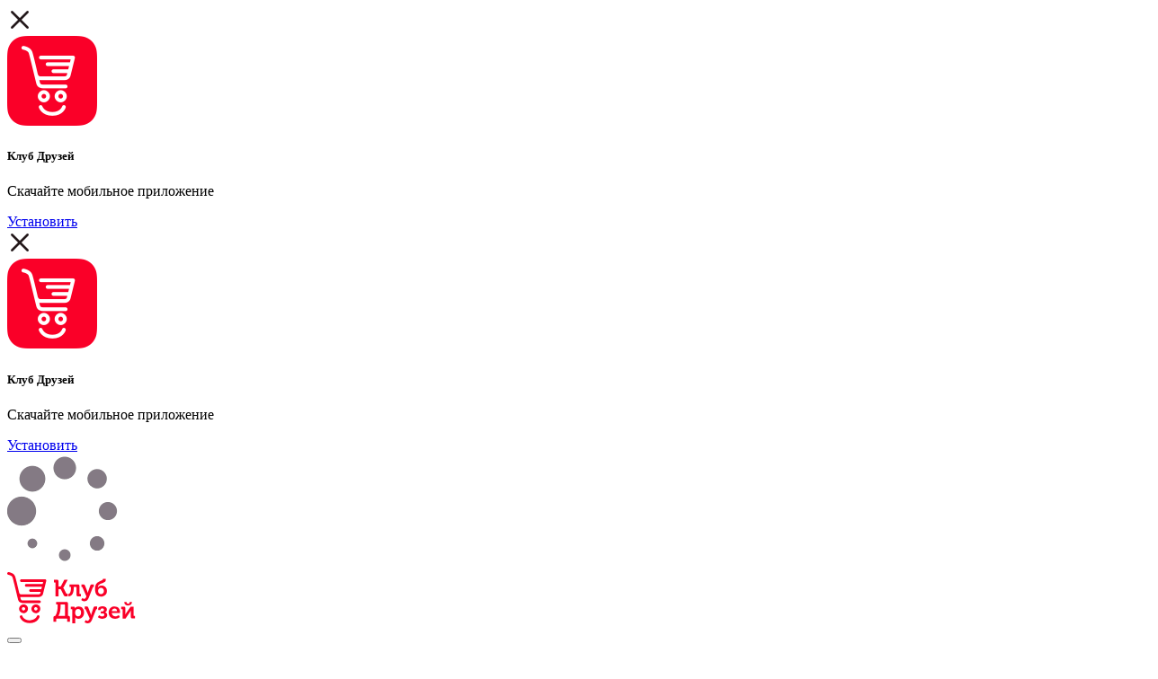

--- FILE ---
content_type: text/html; charset=UTF-8
request_url: https://friendsclub.ru/ostrov-sokrovishh
body_size: 9089
content:
<!DOCTYPE html>
<html lang="ru">
	<head>
	    <meta charset="UTF-8">
<meta http-equiv="X-UA-Compatible" content="IE=edge">
<meta name="viewport" content="width=device-width, initial-scale=1">
<title>Остров сокровищ 2 - Клуб Друзей</title>
<meta name="keywords" content=""/>
<meta name="description" content="Остров сокровищ 2 - исполняет желания!"/>
<meta name="robots" content="nofollow">
<meta name="mailru-verification" content="7599066ce77f297e" />
<meta property="og:title" content="Остров сокровищ 2 - Клуб Друзей" />
<meta property="og:site_name" content="Клуб друзей" />
<meta property="og:image" content="https://friendsclub.ru/assets/templates/site/images/news_action/otkryitie-zel.jpg" />
<meta property="og:type" content="website" />
<meta property="og:description" content="Клуб друзей" />
<link rel="shortcut icon" href="/favicon.ico" type="image/x-icon" />
<!-- Bootstrap -->
<link href="/assets/components/bootstrap/dist/css/bootstrap.min.css" rel="stylesheet" media="screen">
<link href="/assets/templates/bootstrap/css/style.css" rel="stylesheet" media="screen">

    
                <script src="/assets/templates/site/lib/pdf/pdf.compatibility.js"></script>
        <script src="/assets/templates/site/lib/pdf/pdf.js"></script>
        
<!-- MDToast Plugin -->
<link href="/assets/templates/site/lib/mdtoast.min.css" rel="stylesheet"
<!-- jQuery (necessary for Bootstrap's JavaScript plugins) -->
<script src="/assets/components/bootstrap/vendor/js/jquery.js"></script>
<!-- HTML5 shim and Respond.js IE8 support of HTML5 elements and media queries -->
<!--[if lt IE 9]>
<script src="/assets/components/bootstrap/vendor/js/html5shiv.js"></script>
<script src="/assets/components/bootstrap/vendor/js/respond.min.js"></script>
<![endif]-->
<!--<script src="https://vk.com/js/api/openapi.js?159" type="text/javascript"></script>-->
<link href="/assets/templates/site/css/head_style.css?v=9" rel="stylesheet" media="screen">
<link href="/assets/templates/site/css/head_style_1.css?v=12345" rel="stylesheet" media="screen">
<link rel="apple-touch-icon" sizes="180x180" href="/apple-touch-icon.png">
<link rel="icon" type="image/png" sizes="32x32" href="/favicon-32x32.png">
<link rel="icon" type="image/png" sizes="16x16" href="/favicon-16x16.png">
<link rel="manifest" href="/site.webmanifest">
<base href="https://friendsclub.ru/" />	<link rel="stylesheet" href="/assets/components/xlike/css/web/default.css" type="text/css" />
<link rel="stylesheet" href="/assets/components/quickview/css/default.min.css?v=1cc3d42a" type="text/css" />
<script type="text/javascript">QuickViewConfig={"actionUrl":"\/assets\/components\/quickview\/action.php","ctx":"web","version":"2.0.5-beta"};</script>
</head>
	<body>
    	<div class="container_apps hidden">
    <div class="apple_app hidden block_app">
        <div class="close_win win_app col-xs-1"><img src="/assets/templates/site/images/app/ic-closed-web@2x.png" alt="close" class=""/></div>
        <div class="img_win win_app col-xs-2"><img src="/assets/templates/site/images/app/group@2x.png" alt="logo" class=""/></div>
        <div class="text_win win_app col-xs-5">
            <h5>Клуб Друзей</h5>
            <p>Скачайте мобильное приложение</p>
        </div>
        <div class="btn_win win_app col-xs-4">
            <a href="https://itunes.apple.com/us/app//id1443898962?ls=1&mt=8" class="btn btn-danger" title="Установить приложение">Установить</a>
        </div>
    </div>
    <div class="clearfix"></div>
    <div class="android_app hidden block_app">
        <div class="close_win win_app col-xs-1"><img src="/assets/templates/site/images/app/ic-closed-web@2x.png" alt="close" class=""/></div>
        <div class="img_win win_app col-xs-2"><img src="/assets/templates/site/images/app/group@2x.png" alt="logo" class=""/></div>
        <div class="text_win win_app col-xs-5">
            <h5>Клуб Друзей</h5>
            <p>Скачайте мобильное приложение</p>
        </div>
        <div class="btn_win win_app col-xs-4">
            <a href="https://play.google.com/store/apps/details?id=ru.appkode.friendsclub" class="btn btn-danger" title="Установить приложение">Установить</a>
        </div>
        
    </div>
</div>
<div class="ajax_info_container">
    <div class="preloader"><img src="/assets/templates/site/images/tehImg/preloader.gif" alt="preload"/></div>
</div>
<header class="page-header">
                <div class="clerfix"></div>
        <div class="navbar navbar-default bottom_block_menu" role="navigation">
          <div class="container">
              <div class="col-md-2 logo_img">
                                     	      <a class="" data-scroll="#block_1" href="https://friendsclub.ru/"><img src="/assets/templates/site/images/tehImg/Group_526.png" alt="Клуб Друзей" srcset="/assets/templates/site/images/tehImg/Group_526@2x.png 2x, /assets/templates/site/images/tehImg/Group_526@3x.png 3x" alt="Клуб Друзей"  class="img-responsive"/></a>
                	   
                </div>
        	<div class="navbar-header">
        	  <button type="button" class="navbar-toggle" data-toggle="collapse" data-target=".navbar-collapse">
        		<span class="icon-bar"></span>
        		<span class="icon-bar"></span>
        		<span class="icon-bar"></span>
        	  </button>
        	  
        	</div>
        	
        	<div class="collapse navbar-collapse pull-right">
        	  <ul class="nav navbar-nav">
	<li  class="first" >
        
            <a href="/about/" >О программе</a>
    	
	
</li><li  >
        
            <a href="/family-account/" >Семейный счёт</a>
    	
	
</li><li  class="active" >
        
            <a href="/news-and-promotion/" >Новости</a>
    	
	
</li><li  >
        
            <a href="/application/" >Мобильное приложение</a>
    	
	
</li><li  >
        
            <a href="/about-program" >FAQ</a>
    	
	
</li><li  class="last dropdown" >
        
            <a href="/my/" >Личный кабинет</a>
    	
	
</li>
</ul>        	</div><!--/.nav-collapse -->
          </div>
          
                    
          
        </div>
</header>


    	<div class="container container_bread">
    	    <div class="bread col-sm-12 col-md-12" id="sp-breadcrumb">
                       <ul class="breadcrumb"><li><a href="/">Главная</a></li><li><a href="/news-and-promotion/">Новости</a></li><li class="active">Остров сокровищ 2</li></ul> 
                    </div>
    	</div>
<div class="clearfix"></div>
<main class="newsContent">
        
    <section class="section-header pc section-header-about pageSliderInContainer pageSliderInContainer_809 nobeforeafter">
    <div class="background-images">
        <div class="bg-img bg-img1">
            <img src="/assets/templates/site/images/bgimg/pbg1.svg">
        </div>
        <div class="bg-img bg-img2">
            <img src="/assets/templates/site/images/bgimg/pbg2.svg">
        </div>
        <div class="bg-img bg-img3">
            <img src="/assets/templates/site/images/bgimg/pbg3.svg">
        </div>
        <div class="bg-img bg-img4">
            <img src="/assets/templates/site/images/bgimg/pbg4.svg">
        </div>
        <div class="bg-img bg-img5">
            <img src="/assets/templates/site/images/bgimg/pbg5.svg">
        </div>
        <div class="bg-img bg-img6">
            <img src="/assets/templates/site/images/bgimg/pbg6.svg">
        </div>
        <div class="bg-img bg-img7">
            <img src="/assets/templates/site/images/bgimg/pbg7.svg">
        </div>
        <div class="bg-img bg-img8">
            <img src="/assets/templates/site/images/bgimg/pbg8.svg">
        </div>
    </div>
    <div class="container">
        <div class="col-md-12 preloader_slider"></div>
        <div class="main-slider owl-carousel slider_page_809">
                                                                
                        
                                
                                                                                    
                    <div class="slider-item" style="background-image:url('/assets/templates/site/images/news_action/ostrov-sajt.png'); background-color: ;">
                        <div class="slider-caption">
                            <div class="container">
                                <div class="row">
                                    <div class="col-md-12">
                                        <div class="main-block">
                                            
                                                                                                                                                                                                                        <div class="main-btn">
                                                
                                                                                                                            
                                                                                                                            
                                                    </div>
                                                    
                                                                                            
                                            
                                        </div>
                                    </div>
                                </div>
                            </div>
                        </div>
                    </div>
                
                
                
                                 
                        </div>
    </div>
    
</section>

    <section class="section-block section-header-about">
        
        <div class="container">
            
            <div class="row">
                <div class="col-md-12">
                    <div class="col-md-3 side_news">
                        <div class="side_news_wrapper">
                            <h6>Другие новости категории </h6>
                            <p class="c_6aca4d">НОВОСТИ</p>
                            <a href="yubilej-spar-pobediteli-vosmoj-nedeli" title='подробнее'>
    <div class="side_news_img">
            </div>
    <h5 class="subheading">Юбилей SPAR: победители восьмой недели</h5>
</a>                        </div>
                        
                        
                    </div>
                    <div class="text-content col-md-7 col-md-offset-1">
                        <h1>Остров сокровищ снова в деле!</h1>

<p>Теперь в Клубе Друзей!<br />
<br />
Разыгрываем три iPhone 13 каждую неделю и один миллион рублей в финале акции!</p>

<p>Смотри прямую трансляцию розыгрыша трёх новеньких IPhone 13, из трц "Балтия Молл" уже 23 августа в 19:00 в нашем сообществе во ВКонтакте "SPAR Калининград"!<br />
<br />
Принять участие просто:<br />
-Совершай покупки от 600 рублей в магазинах SPAR и «Семья» и получай уникальный код для участия в еженедельном розыгрыше трех iPhone 13 в приложении и на сайте Клуба Друзей.<br />
-Регистрируй коды в разделе "Остров сокровищ 2" до 21 августа.<br />
-Собирай электронные фишки за покупки от 600 рублей, вклеивай в виртуальную карту «Остров сокровищ 2» в приложении или на сайте Клуба Друзей и получи шанс выиграть 1 000 000 рублей или один из трех поощрительных iPhone 13 уже 12 октября!</p>

<p>Срок проведения акции: 15.08.2022 - 09.10.2022 г., подведение итогов финального розыгрыша - 12.10.2022 г.,&nbsp;<br />
Организатор мероприятия ООО "ЕвроРитейл".&nbsp;</p>

<p>С полной информацией о правилах проведения акции, количестве призов, сроках, месте и порядке их получения можно ознакомиться в разделе акции в приложении Клуба Друзей и на сайте friendsclub.ru в разделе акции.</p>

<p style="margin:0cm 0cm 8pt">&nbsp;</p>

<p style="margin:0cm 0cm 8pt">ИТОГИ АКЦИИ ПОДВЕДЕНЫ. Смотри запись прямого эфира розыгрыша в наших социальных сетях SPAR Калининград.</p>
                        <div class="news_info_block">
                            <div class="news_pub">Опубликовано: 15.08.2022</div>
                            <div class="clearfix"></div>
                            <div class="col-md-6 like_block">
                                

<div class="xlike [ js-xlike-object ]" data-xlike-propkey="fd10eedb7c272496108e10c5fc975c4f375f216a" data-xlike-parent="809">
    <div class="xlike__items">
        <span class="xlike__item xlike__item_like">
            <a                class="xlike__link  [ js-xlike-button ]"
                data-xlike-value="1" href="javascript:undefined;"            >
                <svg class="xlike__icon xlike__icon_like xlike__svg xlike__svg_like icon-svg" viewBox="0 0 100 100"><path class="xlike__svg-hand" d="M47.985 68.99c-1.021 0-1.746-.787-1.995-.941-.797-.49-.603-.627-2.045-1.057l-4.038.01c-.503 0-.911-.404-.911-.902v-19.218c0-.499.408-.902.911-.902h5.342c.126-.068.518-.402 1.213-1.187 1.227-1.382 2.312-3.262 3.362-4.927.849-1.346 1.65-2.619 2.496-3.667 1.157-1.439 1.883-1.966 2.584-2.477.721-.522.574-.641 2.009-2.475 2.3-2.938 2.613-4.807 2.917-6.615.054-.32.109-.651.175-.981.259-1.307 1.405-2.659 2.876-2.658.53-.001 1.047.174 1.537.518 1.879 1.319 2.866 5.158 2.494 7.708-.383 2.619-1.578 6.005-2.681 7.23-.958 1.066-1.41 2.122-1.212 3.746.094.773 1.283.804 1.334.806l7.439.028c2.15.018 6.212.69 6.213 4.843 0 1.894-.77 3.071-1.666 3.757.852.758 1.516 1.742 1.278 3.609-.23 1.812-1.128 2.894-2.173 3.448.577.771.967 1.886.712 3.397-.245 1.455-1.134 2.469-2.048 2.961.431.658.699 1.666.473 2.869-.533 2.822-2.977 2.985-4.02 3.056l-.323.021h-22.253z"/>
<path class="xlike__svg-shirt" d="M38.998 46.008h3.018v21h-3.018v-21z"/>
<path class="xlike__svg-jacket" d="M37.68 70.001h-11.067c-1.274 0-2.312-1.04-2.312-2.317l-3.304-21.38c0-1.279 1.037-2.318 2.311-2.318h14.372c1.275 0 2.312 1.039 2.312 2.318v21.38c-.001 1.277-1.038 2.317-2.312 2.317z"/>
</svg> <span>Мне нравится</span>
                <span class="xlike__count xlike__count_like [ js-xlike-number ]">19</span>
            </a>
        </span>
        
    </div>
</div>                            </div>
                            <div class="col-md-6 social_block">
                                <h5 class="subheading"> Рассказать друзьям:</h5>
                                <script type="text/javascript">(function(w,doc) {
if (!w.__utlWdgt ) {
    w.__utlWdgt = true;
    var d = doc, s = d.createElement('script'), g = 'getElementsByTagName';
    s.type = 'text/javascript'; s.charset='UTF-8'; s.async = true;
    s.src = ('https:' == w.location.protocol ? 'https' : 'http')  + '://w.uptolike.com/widgets/v1/uptolike.js';
    var h=d[g]('body')[0];
    h.appendChild(s);
}})(window,document);
</script>
<div data-mobile-view="true" data-share-size="30" data-like-text-enable="false" data-background-alpha="0.0" data-pid="1790748" data-mode="share" data-background-color="#ffffff" data-share-shape="round" data-share-counter-size="12" data-icon-color="#ffffff" data-mobile-sn-ids="fb.vk.tw.ok.wh.vb.tm." data-text-color="#000000" data-buttons-color="#FFFFFF" data-counter-background-color="#ffffff" data-share-counter-type="disable" data-orientation="horizontal" data-following-enable="false" data-sn-ids="vk.ok.fb." data-preview-mobile="false" data-selection-enable="false" data-exclude-show-more="true" data-share-style="1" data-counter-background-alpha="1.0" data-top-button="false" class="uptolike-buttons" ></div>                            </div>
                        </div>
                    </div>
                    <div class="clearfix"></div>
                    
                                                        </div>
            </div>
        </div>
    </section>
 <div class="clearfix"></div>
</main>		<style>

    #footer .flex-wrap {
        display: flex;
        flex-direction: row;
        flex-wrap: wrap;
        justify-content: space-between;
        padding-right: 141px;
        padding-left: 141px;
    }

    #footer .flex-wrap .flex-wrap__item {
        display: flex;
        flex-direction: row;
        align-items: center;
    }

    #footer .flex-wrap .item__social-info {
        margin-right: 34px;
        padding: 0 !important;
    }

    #footer .flex-wrap .item__contact-info {
        margin-left: 50px;
    }

    #footer .footer-col ul li {
        padding: 5px 0;
    }

    #footer .item__social-info > .footer-col {
        display: flex;
        justify-content: center;
    }

    #footer .item__social-info .footer-col > div {
        padding: 16px;
    }


    @media screen and (max-width: 1024px) {
        #footer .flex-wrap {
            margin-bottom: 0;
        }

        #footer .flex-wrap .flex-wrap__item > div {
            width: 50%;
            text-align: center;
        }

        #footer .flex-wrap .flex-wrap__item {
            width: 100%;
            justify-content: space-around;
            align-items: center;
            margin: 10px 0;
        }
    }

    @media screen and (max-width: 884px) {
        #footer .flex-wrap {
            flex-direction: column;
        }

        #footer .flex-wrap .flex-wrap__item {
            flex-direction: column;
        }

        #footer .flex-wrap .item__social-info,
        #footer .flex-wrap .item__contact-info{
            margin: 0;
        }

        #footer .flex-wrap .flex-wrap__item > div {
            width: 100%;
            margin: 10px 0;
        }
    }

    @media screen and (max-width: 600px) {
        #footer .flex-wrap {
            padding-right: 0;
            padding-left: 0;
        }

        #footer .flex-wrap .flex-wrap__item > div {
            margin-bottom: 0;
        }
    }

</style>

<div id="footer">
	<div class="container-fluid">
        <div class="flex-wrap">
            <div class="flex-wrap__item">
                <div class="site_fot_menu">
                    <div class="footer-col">
                        <div class="footer-col-content">
                            <ul class=""><li class="first"><a href="/new-partner" >Стать партнером</a></li><li class="last"><a href="/karta-sajta" >Карта сайта</a></li></ul>                        </div>
                    </div>
                </div>
                <div class="item__contact-info">
                    <div class="footer-col">
                        <ul>
                            <li> <a href="tel:88004442100" title="">8 800 444 21 00</a></li>
                            <li><a href="mailto:info@friendsclub.ru" title="" class="">info@friendsclub.ru</a></li>
                        </ul>
                    </div>
                </div>
            </div>
            <div class="flex-wrap__item">
                <div class="site_social item__social-info">
                    <div class="footer-col">
                        <div class="noPaddingL"><a href="https://ok.ru/sparkaliningrad" target='_blank' title="Одноклассники"><img src="/assets/templates/site/images/social/odnoklassniki-logo-3c614a52d6d3d863.svg" class="img-responsive" alt="Одноклассники"/></a></div>
<div class="noPaddingL"><a href="https://vk.com/spar_kd" target='_blank' title="Вконтакте"><img src="/assets/templates/site/images/social/vk-34632d39b889846f.svg" class="img-responsive" alt="Вконтакте"/></a></div>                    </div>
                    <div class="footer-col">
                        <span class="site-version"></span>
                    </div>
                </div>
                <div class="site_store">
                    <div class="footer-col">
                        <div class="footer-col">
                            <div class="col-md-6 noPaddingL"><a href="https://itunes.apple.com/ru/app//id1443898962?mt=8" target='_blank' title="App Store"><img width="150px" src="/assets/templates/site/images/app/group-184.svg" class="img-responsive" alt="App Store"/></a></div>
<div class="col-md-6 noPaddingL"><a href="https://play.google.com/store/apps/details?id=ru.appkode.friendsclub" target='_blank' title="Google Play"><img width="150px" src="/assets/templates/site/images/app/group-186.svg" class="img-responsive" alt="Google Play"/></a></div>                        </div>
                    </div>
                </div>
            </div>
        </div>
	</div>
</div>

<link href="/assets/templates/site/css/auth.css?v=7" rel="stylesheet" media="screen">
<link href="/assets/templates/site/css/style.css?v=123456" rel="stylesheet" media="screen">
<link href="/assets/templates/site/css/new_style.css?v=4" rel="stylesheet" media="screen">
<link href="/assets/templates/site/css/family-account.css" rel="stylesheet" media="screen">

<link rel="stylesheet" href="https://stackpath.bootstrapcdn.com/font-awesome/4.6.3/css/font-awesome.min.css" />

<script src="https://cdnjs.cloudflare.com/ajax/libs/jquery.mask/1.14.15/jquery.mask.min.js"></script>

<script type="text/javascript" src="//cdn.datatables.net/1.10.16/js/jquery.dataTables.min.js"></script>

<link rel="stylesheet" href="https://cdnjs.cloudflare.com/ajax/libs/fancybox/3.3.5/jquery.fancybox.min.css" />
<script src="https://cdnjs.cloudflare.com/ajax/libs/fancybox/3.3.5/jquery.fancybox.min.js"></script>


<link rel="stylesheet" href="https://cdnjs.cloudflare.com/ajax/libs/OwlCarousel2/2.3.4/assets/owl.carousel.min.css" />
<link rel="stylesheet" href="https://cdnjs.cloudflare.com/ajax/libs/OwlCarousel2/2.3.4/assets/owl.theme.default.min.css" />
<script src="https://cdnjs.cloudflare.com/ajax/libs/OwlCarousel2/2.3.4/owl.carousel.min.js"></script>

<link rel="stylesheet" href="https://cdnjs.cloudflare.com/ajax/libs/animate.css/3.5.2/animate.min.css" />

<link rel="stylesheet" href="https://cdnjs.cloudflare.com/ajax/libs/jqueryui/1.12.1/jquery-ui.structure.min.css" />
<link rel="stylesheet" href="https://cdnjs.cloudflare.com/ajax/libs/jqueryui/1.12.1/jquery-ui.theme.min.css" />
<link rel="stylesheet" href="https://cdnjs.cloudflare.com/ajax/libs/jqueryui/1.12.1/jquery-ui.min.css" />
<script src="https://cdnjs.cloudflare.com/ajax/libs/jqueryui/1.12.1/jquery-ui.min.js"></script>

<link rel="stylesheet" href="/assets/templates/site/fonts/font-awesome-5.0.13/css/fontawesome-all.min.css" type="text/css" media="screen" />

<link rel="stylesheet" href="/assets/templates/site/lib/pdf/jquery.touchPDF.css" />
<script src="/assets/templates/site/lib/pdf/jquery.touchSwipe.js"></script>
<script src="/assets/templates/site/lib/pdf/jquery.touchPDF.js"></script>
<script src="/assets/templates/site/lib/pdf/jquery.panzoom.js"></script>
<script src="/assets/templates/site/lib/pdf/jquery.mousewheel.js"></script>

<script src="/assets/templates/site/js/custom.js?v=123456"></script>

<!-- Include all compiled plugins (below), or include individual files as needed -->
<script src="/assets/components/bootstrap/dist/js/bootstrap.min.js"></script>
<script src="/assets/templates/site/lib/mdtoast.min.js"></script>
<script src="/assets/components/pl/js/ptintThis.js"></script>
<script src="/assets/components/pl/js/jquery.cookie.js"></script>
<script src="/assets/components/pl/js/pl.obj.js?v=2"></script>
<script src="/assets/templates/site/js/global.js"></script>



<script src="https://www.google.com/recaptcha/api.js?onload=onloadCallback&render=explicit" async defer></script>
<script type="text/javascript">
    var onloadCallback = function() {
        var hostName = document.location.hostname;
        var siteKey = '6LdsMxAhAAAAAKQWVk7H33eONJH5050Bj6ul7WrU';

        if (hostName === 'staging.friendsclub.ru') {
            siteKey = '6LePMBAhAAAAAM8gRBU883_X5-flxUwdTvRggcNj'
        } else if (hostName === 'friendsclub.ru') {
            siteKey = '6LcJNRAhAAAAABslKAuKPtvylFQu3RBeL6ZhJRnK'
        }

        grecaptcha.render('recaptcha_auth', {
            'sitekey' : siteKey
        });
    };
</script>

<div class="modal fade" id="modalEnterName" tabindex="-1" role="dialog" aria-labelledby="modalEnterName" aria-hidden="true">
  <div class="modal-dialog modal-md" id="modal-dialog-elem">
    <div class="modal-content">
      <div class="modal-header">
        <button type="button" class="close" data-dismiss="modal" aria-hidden="true">&times;</button>
        <h4 class="modal-title" style="text-align: center;" id="modalEnterName">Давайте познакомимся</h4>
      </div>
      <div class="modal-body">
            <div class="form-group col-md-12">
                
                <div class="controls" style="margin: 0 auto; max-width:274px; text-align:left;">
                    <label class="control-label" for="af_nameЬ">Ваше имя</label>
                    <input type="text" id="af_nameЬ" name="FirstName" value="" placeholder="" class="form-control"
                    style="max-width: 274px; max-height: 44px; margin: 0 auto">
                    <span class="error_name" style="margin-top: 4px;"></span>
                </div>
            </div>
      </div>
      <div class="modal-footer">
        <div class="clearfix"></div>
        <div style="margin-top: 10px;">
          <button type="button" class="btn btn-success_nobg" id="saveUname">Сохранить</button>
        </div>
        <div class="clearfix"></div>
        <div>
          <button type="button" class="btn  btn-success_nobg" id="afterSaveUname" data-dismiss="modal" aria-hidden="true">Потом</button>
        </div>
      </div>
    </div>
  </div>
</div>

<link href="/assets/templates/site/css/popover-for-using-cookie-policy.css?v=3" rel="stylesheet" media="screen">
<script src="/assets/templates/site/js/popover-for-using-cookie-policy.js?v=1"></script>

<div class="pfucp-cookie-popover-wrapper">
    <div class="pfucp-cookie-popover-content">
        <div>
            Этот сайт использует cookies с целью персонализации сервисов и обеспечения 
            более удобного его использования. Вы можете запретить обработку cookies в 
            настройках браузера. Пожалуйста, ознакомьтесь с информации об использовании 
            cookies в 
            <a class="pfucp-link" href="/cookies" target="_blank">Политике использования cookies</a>.
        </div>
        <div class="pfucp-button-wrapper">
            <button class="pfucp-confirm-button">
                Принять
            </button>
        </div>
    </div>
</div>
<script type="text/javascript" > (function(m,e,t,r,i,k,a){ m[i]=m[i]||function(){ (m[i].a=m[i].a||[]).push(arguments)}; m[i].l=1*new Date();k=e.createElement(t),a=e.getElementsByTagName(t)[0],k.async=1,k.src=r,a.parentNode.insertBefore(k,a)}) (window, document, "script", "https://mc.yandex.ru/metrika/tag.js", "ym"); ym(53096143, "init", { clickmap:true, trackLinks:true, accurateTrackBounce:true, webvisor:true }); </script>

<noscript><div><img src="https://mc.yandex.ru/watch/53096143" style="position:absolute; left:-9999px;" alt="" /></div></noscript>
	<script type="text/javascript" src="/assets/components/xlike/js/web/default.js"></script>
<script type="text/javascript">
                if (typeof(xLikeCls) == "undefined") {
                    var xLikeCls = new xLike({"actionUrl":"\/assets\/components\/xlike\/action.php"});
                }
            </script>
<script type="text/javascript" src="/assets/components/quickview/js/default.min.js?v=1cc3d42a"></script>
</body>
</html>

--- FILE ---
content_type: text/css
request_url: https://friendsclub.ru/assets/templates/site/lib/mdtoast.min.css
body_size: 2863
content:
@import url(https://fonts.googleapis.com/css?family=Roboto:400,500);.mdtoast{position:fixed;display:-webkit-box;display:-ms-flexbox;display:flex;flex-direction:row;-ms-flex-align:center;align-items:center;-ms-flex-pack:start;justify-content:flex-start;-webkit-box-sizing:border-box;box-sizing:border-box;left:24px;bottom:24px;padding:0 24px;color:#fff;font-family:Roboto,sans-serif;font-size:16px;text-align:left;outline:0;pointer-events:auto;touch-action:auto;-ms-user-select:none;user-select:none;background-color:#323232;transform:translateY(0);transition:transform .23s 0s cubic-bezier(0,0,.2,1),-webkit-transform .23s 0s cubic-bezier(0,0,.2,1);will-change:transform;z-index:100002}.mdtoast.mdt--load{transform:translateY(200%);transition:transform .23s 0s cubic-bezier(.4,0,1,1),-webkit-transform .23s 0s cubic-bezier(.4,0,1,1)}.mdtoast.mdt--interactive{padding-right:16px}.mdtoast.mdt--info{background-color:#1565c0}.mdtoast.mdt--error{background-color:#e53935}.mdtoast.mdt--warning{background-color:#ef6c00}.mdtoast.mdt--success{background-color:#2e7d32}.mdtoast .mdt-message{display:-webkit-box;display:-ms-flexbox;display:flex;-webkit-box-align:center;-ms-flex-align:center;align-items:center;min-height:48px;padding:8px 0;opacity:1;margin-left:0;box-sizing:border-box;transition:opacity .3s 0s cubic-bezier(.4,0,1,1)}.mdtoast.mdt--load .mdt-message{opacity:0}.mdtoast.mdt--interactive .mdt-message{margin-right:auto}.mdtoast .mdt-action{display:flex;align-items:center;color:#ffeb3b;text-decoration:none;cursor:pointer;letter-spacing:.07em;font-weight:500;padding:8px;margin:0 0 0 24px;opacity:1;min-height:32px;background:0 0;border:none;outline:0;box-sizing:border-box;border-radius:4px;transition:opacity .3s 0s cubic-bezier(.4,0,1,1),background-color .15s linear}.mdtoast.mdt--load .mdt-action{opacity:0}.mdtoast .mdt-action:focus,.mdtoast .mdt-action:hover{background-color:#3e3e3e}.mdtoast .mdt-action:active{background-color:#4e4e4e}.mdt--info .mdt-action:focus,.mdt--info .mdt-action:hover{background-color:#1976d2}.mdt--info .mdt-action:active{background-color:#1e88e5}.mdt--error .mdt-action:focus,.mdt--error .mdt-action:hover{background-color:#f44336}.mdt--error .mdt-action:active{background-color:#ef5350}.mdt--warning .mdt-action:focus,.mdt--warning .mdt-action:hover{background-color:#f57c00}.mdt--warning .mdt-action:active{background-color:#fb8c00}.mdt--success .mdt-action:focus,.mdt--success .mdt-action:hover{background-color:#388e3c}.mdt--success .mdt-action:active{background-color:#43a047}body.mdtoast--modal{pointer-events:none;touch-action:none;-ms-user-select:none;user-select:none}@media (min-width:600px){.mdtoast{min-width:288px;max-width:568px;border-radius:4px}}@media (max-width:599px){.mdtoast{left:0;bottom:0;right:0;font-size:14px;max-width:100%;transform:translateY(0)}.mdtoast.mdt--load{transform:translateY(100%)}}

--- FILE ---
content_type: text/css
request_url: https://friendsclub.ru/assets/templates/site/css/family-account.css
body_size: 49812
content:
/* Общие счета */

.dasboard-content .dashboard-family-account__header {
    display: flex;
    flex-direction: row;
    align-items: center;
    justify-content: space-between;
    height: 97px;
    background-color: #fff;
    padding: 0 36px;
}

.dasboard-content .dashboard-family-account__header .info-container {
    display: flex;
    flex-direction: row;
    align-items: center;
}

.dasboard-content .dashboard-family-account__header .main-card-container {
    display: flex;
    flex-direction: row;
    align-items: center;
}

.dasboard-content .dashboard-family-account__header .main-card-container span {
    padding-left: 16px;
    font: 14px/16px 'MuseoSansCyrl-500', sans-serif;
    color: #262333;
}

.dasboard-content .dashboard-family-account__header h1 {
    margin-top: 0;
    margin-bottom: 0;
    font: normal 24px/28px 'MuseoCyrl-700', sans-serif;
    color: #262333;
}

.dasboard-content .dashboard-family-account__header span.open-modal {
    margin-left: 16px;
    margin-top: 5px;
    font: normal 15px/20px 'MuseoSansCyrl-500', sans-serif;
    color: #e82031;
    cursor: pointer;
}

.dasboard-content .dashboard-family-account__header span.open-modal:after {
    content: '';
    width: 100%;
    height: 1px;
    background-color: #e82031;
    display: block;
}

.dasboard-content .dashboard-family-account__content {
    min-height: 564px;
}

.dasboard-content .dashboard-family-account__content .not-created-family-account-block {
    display: flex;
    flex-direction: column;
    justify-content: center;
    align-items: center;
    min-height: inherit;
    padding: 15px;
}

.dashboard-family-account__content .not-created-family-account-block p {
    margin: 0;
    font: normal 16px/19px 'MuseoSansCyrl-500', sans-serif;
    color: #000000;
    text-align: center;
    padding-left: 15px;
    padding-right: 15px;
}

.dashboard-family-account__content .not-created-family-account-block .text {
    margin-top: 40px;
}

.dashboard-family-account__content .not-created-family-account-block button {
    -webkit-border-radius: 21px;
    -moz-border-radius: 21px;
    border-radius: 21px;
    background-color: #6ACA4D;
    margin-top: 20px;
    height: 42px;
    line-height: 42px;
    padding: 0;
    width: 219px;
}

.dashboard-family-account__content .created-family-account-block {
    display: flex;
    flex-direction: column;
    padding: 26px 20px 40px 20px;
}

.dashboard-family-account__content .created-family-account-block a {
    text-decoration: none;
}

.dashboard-family-account__content .created-family-account-block .table-overflow {
    overflow: auto;
}

.dashboard-family-account__content .created-family-account-block .table td {
    vertical-align: middle;
    padding: 15px 20px;
}

.dashboard-family-account__content .created-family-account-block .table tr td {
    border-top: 1px solid #e2e2e2;
}

.dashboard-family-account__content .created-family-account-block .participants-block .table tr td {
    min-width: 150px;
}

.dashboard-family-account__content .created-family-account-block .invitation-sent-block .table tr td:nth-child(1) {
    min-width: 150px;
}

.dashboard-family-account__content .created-family-account-block .invitation-sent-block .table tr td:nth-child(2) {
    min-width: 250px;
}

.dashboard-family-account__content .created-family-account-block .table tr:first-child td {
    border-top: none;
}

.dashboard-family-account__content .created-family-account-block .action-status,
.dashboard-family-account__content .actual-notification-status .action-status {
    display: inline-flex;
    flex-direction: row;
    align-items: center;
    justify-content: center;
    border-radius: 50%;
    border: 1px solid #4C6C91;
    width: 17px;
    height: 17px;
    cursor: pointer;
    margin-left: 10px;
}

.dashboard-family-account__content .participants-block .table-info {
    display: flex;
    flex-direction: row;
    align-items: center;
    justify-content: space-between;
    margin-top: 12px;
}

.dashboard-family-account__content .participants-block .table-info button {
    height: 42px;
    width: 219px;
    background-color: #6ACA4D;
    padding: 0;
    line-height: 42px;
}

.dashboard-family-account__content .participants-block .info-participants {
    display: flex;
    flex-direction: row;
    padding-left: 20px;
}

.dashboard-family-account__content .created-family-account-block span.table-title {
    font: 20px/14px 'MuseoSansCyrl-500', sans-serif;
}

.dashboard-family-account__content .participants-block .info-participants span.count {
    font: 16px/19px 'MuseoSansCyrl-500', sans-serif;
    color: #8e8e93;
    padding-left: 16px;
}

/* Таблицы */

.dashboard-family-account__content .created-family-account-block .table {
    background-color: #ffffff;
    margin-top: 16px;
    border-radius: 4px;
}

.dashboard-family-account__content .table-participants .icon-card {
    display: flex;
    flex-direction: row;
    align-items: center;
}

.dashboard-family-account__content .table-participants .my-card .icon-card__text {
    margin-left: 10px;
}

.dashboard-family-account__content .table-participants td {
    font: 14px/16px 'MuseoSansCyrl-500', sans-serif;
    color: #868686
}

.dashboard-family-account__content .table-participants td:first-child {
    font: 14px/16px 'MuseoSansCyrl-700', sans-serif;
}

.dashboard-family-account__content .table-participants td.icon-card {
    color: #262333;
}

.dashboard-family-account__content .created-family-account-block .table td.blue-color {
    color: #4C6C91;
}

.dashboard-family-account__content .created-family-account-block .table td.green-color {
    color: #43B420;
}

.dashboard-family-account__content .table-participants td.main-card {
    text-align: right;
}

.dashboard-family-account__content .invitation-sent-block {
    margin-top: 41px;
}

.dashboard-family-account__content .invitation-sent-block .info-invitations {
    padding-left: 20px;
}

.dashboard-family-account__content .created-family-account-block .table-invites td {
    font-size: 14px;
    line-height: 16px;
    font-family: 'MuseoSansCyrl-500', sans-serif;
}

.dashboard-family-account__content .created-family-account-block .invite-time {
    padding-left: 10px;
    color: #B7B6BB;
}

.dashboard-family-account__content .created-family-account-block .invite-description__text {
    font-family: 'MuseoSansCyrl-700', sans-serif;
}

.dashboard-family-account__content .created-family-account-block .invite-description {
    display: flex;
    flex-direction: column;
}

.dashboard-family-account__content .created-family-account-block .invite-description__number {
    color: #868686;
    padding-top: 4px;
}

.dashboard-family-account__content .created-family-account-block .invite-burned {
    display: flex;
    flex-direction: row;
    align-items: center;
}

.dashboard-family-account__content .created-family-account-block .icon-burned {
    display: block;
    margin-left: 10px;
    width: 16px;
    height: 16px;
    border-radius: 50%;
    border: 1px solid #4C6C91;
    text-align: center;
    cursor: pointer;
}

.dashboard-family-account__content .created-family-account-block .invite-action {
    text-align: right;
}

/* Показать детали чека */

.dashboard-family-account__content .created-family-account-block .check-details-block {
    min-height: 84px;
    background-color: #fff;
    display: flex;
    flex-direction: row;
    align-items: center;
}

.dashboard-family-account__content .created-family-account-block .check-details-block .control-label {
    font: 20px/14px 'MuseoSansCyrl-500', sans-serif;
    cursor: pointer;
    margin-bottom: 0;
}

.dashboard-family-account__content .created-family-account-block input[type="checkbox"] {
    visibility: hidden;
}

.dashboard-family-account__content .created-family-account-block span.check-cr {
    position: relative;
    top: 1px;
    display: inline-block;
    content: "";
    width: 19px;
    height: 19px;
    border: 1px solid #cdcdcd;
    background: #fff;
    margin-right: 15px;
    padding-top: 1px;
    text-align: center;
}

.dashboard-family-account__content .created-family-account-block span.check-cr span{
    background: url(../images/tehImg/tick.svg) no-repeat center;
    display: inline-block;
    content: "";
    width: 19px;
    height: 14px;
    border-radius: 100%;
    left: 5px;
    position: relative;
    top: -2px;
    opacity: 0;
}

.dashboard-family-account__content .created-family-account-block input[type="checkbox"]:checked + span.check-cr span {
    opacity: 1;
}

.dashboard-family-account__content .created-family-account-block .invite-action button {
    height: 32px;
    line-height: 32px;
    padding: 0 15px;
}

.dashboard-family-account__content .created-family-account-block .delete-family-account {
    margin-top: 40px;
    margin-left: 20px;
    cursor: pointer;
}

.modal-default-family-account .modal-header h2 {
    text-align: center;
    font: 32px/34px 'MuseoCyrl-700', sans-serif;
    margin: 0;
}

.modal-default-family-account .modal-header p {
    font: 16px/22px 'MuseoSansCyrl-500', sans-serif;
    margin: 0;
    text-align: center;
}

.modal-default-family-account .modal-body {
    display: flex;
    flex-direction: column;
    align-items: center;
    justify-content: center;
}

.modal-default-family-account .modal-body button {
    height: 42px;
    line-height: 42px;
    width: 219px;
}

.modal-default-family-account .modal-body button.btn-success {
    background-color: #6ACA4D;
}

#modal-about-family-account .modal-dialog {
    width: 1068px;
}

#modal-about-family-account .modal-header {
    min-height: 176px;
    background-color: #6ACA4D;
    text-align: center;
    padding: 17px 244px 30px 244px;
}

#modal-about-family-account .modal-header h2 {
    font: 24px/51px 'MuseoCyrl-700', sans-serif;
    color: #ffffff;
    margin: 0 0 10px 0;
}

#modal-about-family-account .modal-header p {
    font: 15px/22px 'MuseoSansCyrl-500', sans-serif;
    color: #ffffff;
    margin: 0;
}

#modal-about-family-account .modal-body {
    display: flex;
    flex-direction: column;
    align-items: center;
    justify-content: space-between;
    background-color: #ffffff;
    padding: 55px 80px 40px 80px;
}

#modal-about-family-account .modal-body .flex-row {
    display: flex;
    flex-direction: row;
    align-items: flex-start;
}

#modal-about-family-account .modal-body .family-account-about-info-block {
    display: flex;
    flex-direction: column;
    max-width: 434px;
}

#modal-about-family-account .modal-body .family-account-about-info-block:nth-child(1) {
    padding-right: 20px;
}

#modal-about-family-account .modal-body .family-account-about-info-block:nth-child(2) {
    padding-left: 20px;
}

#modal-about-family-account .modal-body .title-block {
    display: flex;
    flex-direction: row;
    align-items: center;
}

#modal-about-family-account .modal-body h4 {
    font: 24px/24px 'MuseoCyrl-700', sans-serif;
    color: #262333;
    padding-left: 16px;
}

#modal-about-family-account .modal-body p {
    font: 16px/19px 'MuseoSansCyrl-500', sans-serif;
    margin: 0 0 15px;
    padding-top: 16px;
}

#modal-about-family-account .modal-body span {
    font: 16px/19px 'MuseoSansCyrl-500', sans-serif;
    color: #24191B;
}

#modal-about-family-account .modal-footer {
    background-color: #ffffff;
    display: flex;
    flex-direction: row;
    justify-content: center;
    padding-bottom: 20px;
}

#modal-about-family-account .modal-footer button {
    width: 214px;
}

#modal-invite-to-family-account .modal-dialog {
    width: 531px;
}

#modal-invite-to-family-account .modal-header {
    text-align: center;
    padding: 34px 80px 20px 80px;
}

#modal-invite-to-family-account .modal-header h2 {
    font: 32px/34px 'MuseoCyrl-700', sans-serif;
    color: #262333;
    margin: 0;
}

#modal-invite-to-family-account .modal-header p {
    font: 16px/22px 'MuseoSansCyrl-500', sans-serif;
    color: #262333;
    margin-top: 12px;
}

#modal-invite-to-family-account .modal-body {
    padding: 0 15px 40px 15px;
}


#modal-invite-to-family-account .modal-body .nav-tabs {
    display: flex;
    flex-direction: row;
    align-items: center;
    justify-content: center;
    list-style: none;
    padding: 0;
    border-bottom: none;
    margin: 0;
}

#modal-invite-to-family-account .modal-body li {
    display: flex;
    flex-direction: row;
    align-items: center;
    justify-content: center;
    width: 170px;
    height: 34px;
    border: 2px solid #6ACA4D;
    color: #262333;
    font: 12px/14px 'MuseoSansCyrl-700', sans-serif;
    cursor: pointer;
    transition: all 0.3s;
}

#modal-invite-to-family-account .modal-body li:first-child {
    border-bottom-left-radius: 17px;
    border-top-left-radius: 17px;
}

#modal-invite-to-family-account .modal-body li:last-child {
    border-bottom-right-radius: 17px;
    border-top-right-radius: 17px;
}

#modal-invite-to-family-account .modal-body li.active {
    color: #ffffff;
    background-color: #6ACA4D;
}

#modal-invite-to-family-account .modal-body .input-container {
    width: 274px;
    overflow: hidden;
    margin: 40px auto 0 auto;
}

#modal-invite-to-family-account .modal-body .input-container-slider {
    display: flex;
    flex-direction: row;
    width: 548px;
    transition: all 0.3s;
}

#modal-invite-to-family-account .modal-body .input-block {
    display: flex;
    flex-direction: column;
    align-items: center;
    justify-content: center;
}

#modal-invite-to-family-account .modal-body input {
    width: 274px;
    height: 44px;
    padding: 14px 20px 14px 20px;
    font: 14px/17px 'MuseoSansCyrl-500', sans-serif;
    letter-spacing: 0.56px;
    color: #262333;
    border: 1px solid #cbcbcb;
    border-radius: 4px;
    background-color: #ffffff;
    outline: none;
}

#modal-invite-to-family-account .modal-body input::-webkit-input-placeholder { color: #CBCBCB; }
#modal-invite-to-family-account .modal-body input:-ms-input-placeholder { color: #CBCBCB; }
#modal-invite-to-family-account .modal-body input::-ms-input-placeholder { color: #CBCBCB; }
#modal-invite-to-family-account .modal-body input::placeholder { color: #CBCBCB; }

#modal-invite-to-family-account .modal-body button {
    width: 219px;
    height: 42px;
    margin-top: 20px;
    border-radius: 21px;
    font: 12px/14px 'MuseoSansCyrl-700', sans-serif;
    line-height: 42px;
    color: #ffffff;
}
#modal-invite-to-family-account .modal-body button:not(.btn-disabled) {
    background-color: #6ACA4D;
}

#modal-invite-to-family-account .modal-footer {
    height: 0;
    background-color: #E82031;
    display: flex;
    flex-direction: row;
    align-items: center;
    transition: all 0.5s;
    border-bottom-left-radius: 4px;
    border-bottom-right-radius: 4px;
}

#modal-invite-to-family-account .modal-footer p.error-text {
    color: #ffffff;
    font: 14px/22px 'MuseoSansCyrl-700', sans-serif;
    text-align: left;
    margin-bottom: 0;
    padding: 0 30px;
}

.modal-about-family-account-find-participant .modal-footer {
    height: 0;
    background-color: #E82031;
    display: flex;
    flex-direction: row;
    align-items: center;
    transition: all 0.5s;
    border-bottom-left-radius: 4px;
    border-bottom-right-radius: 4px;
}

.modal-about-family-account-find-participant .modal-footer p.error-text {
    color: #ffffff;
    font: 14px/22px 'MuseoSansCyrl-700', sans-serif;
    text-align: left;
    margin-bottom: 0;
    padding: 0 30px;
}

.modal-about-family-account-find-participant .modal-header,
.modal-about-family-account-find-participant .modal-body {
    display: flex;
    flex-direction: column;
    align-items: center;
    justify-content: center;
}

.modal-about-family-account-find-participant .modal-body {
    padding-bottom: 40px;
}

.modal-about-family-account-find-participant .modal-header p {
    font: 16px/22px 'MuseoSansCyrl-500', sans-serif;
    color: #262333;
    margin: 0;
}

.modal-about-family-account-find-participant .modal-header h2 {
    font: 32px/34px 'MuseoCyrl-700', sans-serif;
    color: #262333;
    margin: 6px 0 0 0;
}
.modal-about-family-account-find-participant .modal-header .text-number {
    margin-top: 36px;
}

.modal-about-family-account-find-participant .modal-header .text-find {
    margin-top: 12px;
}

.modal-about-family-account-find-participant .modal-body img {
    margin-top: 32px;
}

.modal-about-family-account-find-participant .modal-body button {
    background-color: #6ACA4D;
    margin-top: 40px;
    width: 219px;
    padding: 0;
    height: 42px;
    line-height: 42px;
}

.modal-about-family-account-default .modal-header,
.modal-about-family-account-default .modal-body {
    display: flex;
    flex-direction: column;
    align-items: center;
    justify-content: center;
}

.modal-about-family-account-default .modal-header p,
.modal-about-family-account-default .modal-body p {
    font: 16px/22px 'MuseoSansCyrl-500', sans-serif;
    color: #262333;
    text-align: center;
    margin: 0;
}

.modal-about-family-account-default .modal-header h2 {
    margin: 0;
    font: 32px/34px 'MuseoCyrl-700', sans-serif;
    color: #262333;
}

.modal-about-family-account-default .modal-body button {
    background-color: #6ACA4D;
    line-height: 42px;
    height: 42px;
    width: 219px;
}

#modal-about-family-account-invite-success .modal-header h2 {
    margin-top: 43px;
}

#modal-about-family-account-invite-success .modal-header .text-block {
    margin-top: 12px;
}

#modal-about-family-account-invite-success .modal-body button {
    margin-top: 30px;
}

#modal-about-family-account-invite-success .modal-body {
    padding-bottom: 40px;
}

#modal-delete-family-account .modal-dialog {
    width: 495px;
    margin-right: auto;
    margin-left: auto;
}

#modal-delete-family-account .modal-header {
    padding: 34px 32px 0 32px;
}

#modal-delete-family-account .modal-header p {
    padding-top: 12px;
}

#modal-delete-family-account .modal-body {
    padding: 30px 0 40px 0;
}

#modal-delete-family-account .modal-body .btn-success_nobg {
    margin-top: 12px;
}

#modal-delete-family-account_succes .modal-header {
    padding: 34px 75px 0 75px;
}

#modal-delete-family-account_succes .modal-header p {
    padding-top: 12px;
}

#modal-delete-family-account_succes .modal-body {
    padding: 30px 75px 40px 75px;
}

#modal-delete-family-account_error .modal-header {
    padding: 34px 75px 0 75px;
}

#modal-delete-family-account_error .modal-header p {
    padding-top: 12px;
}

#modal-delete-family-account_error .modal-body {
    padding: 30px 75px 40px 75px;
}

.modal-family-account-message .modal-header {
    padding: 34px 65px 0 65px;
}

.modal-family-account-message .modal-header p {
    padding-top: 12px;
}

.modal-family-account-message .modal-body {
    padding: 30px 0 40px 0;
}

#modal-burned-family-account .modal-header {
    padding: 34px 65px 0 65px;
}

#modal-burned-family-account .modal-header p {
    padding-top: 12px;
}

#modal-burned-family-account .modal-body {
    padding: 30px 0 40px 0;
}

#modal-accept-invite-to-family-account-with-sms .modal-header {
    /*padding: 20px 30px;*/
    background-color: #43B420;
    height: auto;
    border-top-left-radius: 4px;
    border-top-right-radius: 4px;
    transition: all 0.3s;
}

#modal-accept-invite-to-family-account-with-sms .modal-header p {
    font: 14px/22px 'MuseoSansCyrl-500', sans-serif;
    color: #ffffff;
    margin: 0;
}

#modal-accept-invite-to-family-account-with-sms .modal-body {
    display: flex;
    flex-direction: column;
    padding: 36px 57px 40px 57px;
    justify-content: center;
    align-items: center;
}

#modal-accept-invite-to-family-account-with-sms .modal-body h2 {
    font: 32px/34px 'MuseoCyrl-700', sans-serif;
    color: #262333;
    text-align: center;
    margin: 0;
}

#modal-accept-invite-to-family-account-with-sms .modal-body p {
    padding-top: 12px;
    font: 16px/22px 'MuseoSansCyrl-500', sans-serif;
    color: #262333;
    text-align: center;
    margin: 0;
}

#modal-accept-invite-to-family-account-with-sms .modal-body .input-block__sms-number {
    display: flex;
    flex-direction: column;
    align-items: center;
    justify-content: center;
}

#modal-accept-invite-to-family-account-with-sms .modal-body #invite-via-sms-code {
    margin-top: 40px;
    width: 274px;
    height: 44px;
    border-radius: 4px;
    border: 1px solid #cbcbcb;
    padding: 14px 19px 13px 19px;
    font: 14px/17px 'MuseoSansCyrl-500', sans-serif;
    color: #262333;
    outline: none;
}

#modal-accept-invite-to-family-account-with-sms .modal-body button {
    margin-top: 10px;
    line-height: 42px;
    height: 42px;
    width: 219px;
}

#modal-accept-invite-to-family-account-with-sms .modal-body button:not(.btn-disabled) {
    background-color: #6ACA4D;
}

#modal-accept-invite-to-family-account-with-sms .modal-body .error-container {
    margin-top: 4px;
    height: 40px;
    width: 274px;
}

#modal-accept-invite-to-family-account-with-sms .modal-body .error-container .error_text {
    color: #ED1B2E;
    font: 12px/14px 'MuseoSansCyrl-500', sans-serif;
    text-align: left;
    width: 274px;
}

#modal-accept-invite-to-family-account-with-sms .modal-body .error_input {
    border: 1px solid #ED1B2E;
}

#modal-accept-invite-to-family-account-with-sms .modal-body input::-webkit-input-placeholder { color: #CBCBCB; }
#modal-accept-invite-to-family-account-with-sms .modal-body input:-ms-input-placeholder { color: #CBCBCB; }
#modal-accept-invite-to-family-account-with-sms .modal-body input::-ms-input-placeholder { color: #CBCBCB; }
#modal-accept-invite-to-family-account-with-sms .modal-body input::placeholder { color: #CBCBCB; }

.modal-accept-invite-to-family-account .modal-header {
    display: flex;
    flex-direction: column;
    padding: 34px 60px 0 60px;
}

.modal-accept-invite-to-family-account .modal-body {
    display: flex;
    flex-direction: column;
    align-items: center;
    padding-top: 30px;
    padding-bottom: 40px;
}

.modal-accept-invite-to-family-account .modal-body button {
    background-color: #6ACA4D;
    height: 42px;
    line-height: 42px;
    width: 219px;
}

.modal-accept-invite-to-family-account .modal-header h2 {
    font: 32px/34px 'MuseoCyrl-700', sans-serif;
    color: #262333;
    text-align: center;
}

.modal-accept-invite-to-family-account .modal-header p {
    font: 16px/22px 'MuseoSansCyrl-500', sans-serif;
    color: #262333;
    text-align: center;
}

@media (max-width: 1200px) {
    #modal-about-family-account .modal-dialog {
        width: 100%;
    }

    #modal-about-family-account .modal-header .close {
        top: 0;
        right: 0;
    }
}

@media (max-width: 1000px) {
    #modal-about-family-account .modal-body {
        flex-direction: column;
    }
    #modal-about-family-account .modal-body h3 {
        text-align: center;
    }
}

@media (max-width: 768px) {
    #modal-about-family-account .modal-dialog {
        margin: 0;
    }

    #modal-invite-to-family-account .modal-dialog {
        width: auto;
    }

    #modal-accept-invite-to-family-account-with-sms .modal-header p {
        padding-right: 15px;
    }

    #modal-about-family-account .modal-header {
        padding: 17px 20px 30px 20px;
    }

    #modal-about-family-account .modal-body {
        padding: 55px 30px 40px 30px;
    }

    #modal-about-family-account .modal-body .flex-row {
        flex-direction: column;
    }

    #modal-about-family-account .modal-body .family-account-about-info-block:nth-child(1) {
        padding: 0;
    }

    #modal-about-family-account .modal-body .family-account-about-info-block:nth-child(2) {
        padding: 0;
    }

    #modal-about-family-account .modal-body .family-account-about-info-block {
        max-width: none;
    }

    .dasboard-content .dashboard-family-account__header {
        flex-direction: column;
        align-items: flex-start;
        justify-content: space-around;
    }

}

@media (max-width: 767px) {
    .dashboard-family-account__content .created-family-account-block .check-details-block .control-label {
        line-height: 26px;
        display: flex;
    }

    .dashboard-family-account__content .created-family-account-block .check-details-block .check-cr {
        float: none;
        margin-bottom: 0;
    }

    .dashboard-family-account__content .created-family-account-block span.check-cr span {
        top: -6px;
    }
}

@media (max-width: 480px) {

    .dasboard-content .dashboard-family-account__header {
        flex-direction: column;
        align-items: flex-start;
    }

    .dasboard-content .dashboard-family-account__header h1 {
        margin-left: 0;
        margin-top: 10px;
    }

    .dasboard-content .dashboard-family-account__header span.open-modal {
        margin-left: 20px;
        margin-top: 15px;
    }

    .dashboard-family-account__content .not-created-family-account-block button {
        width: 100%;
    }
    #modal-about-family-account .modal-header {
        padding: 17px 15px 30px 15px;
    }

    #modal-about-family-account .modal-header h2 {
        line-height: 30px;
    }
    #modal-about-family-account .modal-body {
        padding: 20px 15px 24px 15px;
    }

    #modal-invite-to-family-account .modal-header {
        padding: 34px 15px 20px 15px;
    }

    #modal-delete-family-account .modal-dialog {
        width: 100%;
    }

    #modal-accept-invite-to-family-account-with-sms .modal-body {
        padding: 30px;
    }

    #modal-accept-invite-to-family-account-with-sms .modal-body h2 {
        font-size: 26px;
        line-height: 28px;
    }

    .dashboard-family-account__content .created-family-account-block .check-details-block .control-label {
        font-size: 14px;
    }

    .dashboard-family-account__content .created-family-account-block span.check-cr span {
        top: -4px;
    }

    .dashboard-family-account__content .participants-block .table-info {
        flex-direction: column;
        align-items: flex-start;
    }

    .dashboard-family-account__content .participants-block .table-info button {
        margin-top: 20px;
    }

    .dasboard-content .dashboard-family-account__header {
        height: 140px;
    }

    .dasboard-content .dashboard-family-account__header .info-container {
        flex-direction: column;
        align-items: flex-start;
    }

    .dasboard-content .dashboard-family-account__header span.open-modal {
        margin-left: 0;
    }
}


/* Центр уведомлений */

.dashboard-family-account__content .not-notification-family-account-block {
    display: flex;
    flex-direction: column;
    justify-content: center;
    align-items: center;
    min-height: inherit;
    padding: 15px;
}

.dashboard-family-account__content .not-notification-family-account-block p {
    width: 263px;
    margin-top: 30px;
    text-align: center;
    font-size: 16px;
    line-height: 19px;
}
.dashboard-family-account__content .notification-exists-family-account-block {
    display: flex;
    flex-direction: column;
    padding: 40px 20px 40px 20px;
}

.dashboard-family-account__content .notification-exists-family-account-block .flex-column-container {
    display: flex;
    flex-direction: column;
}

.dashboard-family-account__content .notification-exists-family-account-block .table {
    background-color: #ffffff;
    margin-top: 12px;
    border-radius: 4px;
}

.dashboard-family-account__content .notification-exists-family-account-block .table-overflow {
    overflow: auto;
}

.dashboard-family-account__content .notification-exists-family-account-block .table td {
    vertical-align: middle;
    padding: 15px 10px;
}

.dashboard-family-account__content .notification-exists-family-account-block .table tr td {
    border-top: 1px solid #e2e2e2;
}

.dashboard-family-account__content .notification-exists-family-account-block .table tr td:nth-child(1) {
    min-width: 150px;
}

.dashboard-family-account__content .notification-exists-family-account-block .table tr td:nth-child(2) {
    min-width: 250px;
}

.dashboard-family-account__content .notification-exists-family-account-block .table tr:first-child td {
    border-top: none;
}

.dashboard-family-account__content .notification-exists-family-account-block .table td {
    font: 14px/16px 'MuseoSansCyrl-500', sans-serif;
}

.dashboard-family-account__content .notification-exists-family-account-block .table td.blue-color {
    color: #4C6C91;
}

.dashboard-family-account__content .notification-exists-family-account-block .table td.green-color {
    color: #43B420;
}

.dashboard-family-account__content .notification-exists-family-account-block .table .flex-row-container {
    display: flex;
    flex-direction: row;
    align-items: center;
}

.dashboard-family-account__content .notification-exists-family-account-block .table td.actual-notification-sum {
    padding-left: 0;
    padding-right: 0;
    min-width: 100px;
    text-align: center;
}

.dashboard-family-account__content .notification-exists-family-account-block .table td.actual-notification-status .details {
    border: 1px solid #4C6C91;
    border-radius: 50%;
    text-align: center;
    padding: 0 4px;
    margin-left: 10px;
    cursor: pointer;
}

.dashboard-family-account__content .notification-exists-family-account-block .actual-notification-time,
.dashboard-family-account__content .notification-exists-family-account-block .not-actual-notification-time {
    padding-left: 10px;
    color: #B7B6BB;
}

.dashboard-family-account__content .notification-exists-family-account-block .actual-notification__text,
.dashboard-family-account__content .notification-exists-family-account-block .not-actual-notification-text {
    font-family: 'MuseoSansCyrl-700', sans-serif;
}

.dashboard-family-account__content .notification-exists-family-account-block .actual-notification__number,
.dashboard-family-account__content .notification-exists-family-account-block .not-actual-notification__number {
    color: #868686;
    padding-top: 4px;
}

.dashboard-family-account__content .notification-exists-family-account-block .table td.green-color {
    color: #43B420;
}

.dashboard-family-account__content .notification-exists-family-account-block .table td.delete-notification-block {
    opacity: 0;
    padding: 0;
    transition: all 0.3s ease;
}

.dashboard-family-account__content .notification-exists-family-account-block .table tr {
    transition: all 0.3s ease;
}

.dashboard-family-account__content .notification-exists-family-account-block .table tr:hover {
    box-shadow: 0 2px 8px rgba(0, 0, 0, 0.1);
}

.dashboard-family-account__content .notification-exists-family-account-block .table tr:hover td.delete-notification-block {
    opacity: 1;
    transition: all 0.3s ease;
}

.dashboard-family-account__content .notification-exists-family-account-block .table tr .delete-notification-block__trash {
    cursor: pointer;
}

.dashboard-family-account__content .notification-exists-family-account-block .table tr .delete-notification-block__trash path {
    transition: all 0.3s ease;
}

.dashboard-family-account__content .notification-exists-family-account-block .table tr .delete-notification-block__trash:hover path  {
    fill: red;
}

.dashboard-family-account__content .notification-exists-family-account-block .actual-notification-action,
.dashboard-family-account__content .notification-exists-family-account-block .not-actual-notification-action {
    text-align: right;
}

.dashboard-family-account__content .notification-exists-family-account-block .actual-notification-action button,
.dashboard-family-account__content .notification-exists-family-account-block .not-actual-notification-action button,
.dashboard-family-account__content .notification-exists-family-account-block .actual-notification-action a {
    height: 32px;
    line-height: 32px;
    padding: 0 15px;
    text-transform: uppercase;
}

.dashboard-family-account__content .notification-exists-family-account-block .actual-notification-action button.loadingData,
.dashboard-family-account__content .notification-exists-family-account-block .not-actual-notification-action button.loadingData {
    border-top: 0;
}

.dashboard-family-account__content .notification-exists-family-account-block .actual-notification-action button i,
.dashboard-family-account__content .notification-exists-family-account-block .not-actual-notification-action button i {
    color: #fff;
}

.dashboard-family-account__content .notification-exists-family-account-block .table-info .table-title {
    padding-left: 20px;
    font: 12px/14px 'MuseoSansCyrl-500', sans-serif;
    color: #868686;
}

.dashboard-family-account__content .notification-exists-family-account-block .not-actual-notification-action {
    font: 12px/14px 'MuseoSansCyrl-500', sans-serif;
    color: #6ACA4D;
    cursor: pointer;
}

#modal-accept-invite-to-family-account .modal-header {
    padding: 36px 78px 0 78px;
}

#modal-accept-invite-to-family-account .modal-header h2 {
    padding-top: 4px;
}

#modal-accept-invite-to-family-account .modal-body {
    padding: 33px 78px 40px 78px;
}

#modal-accept-invite-to-family-account .modal-body p {
    color: #868686;
    text-align: center;
    padding-top: 40px;
}

#modal-accept-invite-to-family-account .modal-body button {
    margin-top: 20px;
    padding: 0;
}

#modal-accept-invite-to-family-account_success .modal-header {
    padding: 36px 61px 0 61px;
}

#modal-accept-invite-to-family-account_success .modal-header p {
    padding-top: 12px;
}

#modal-accept-invite-to-family-account_success .modal-body {
    padding: 24px 53px 40px 53px;
}

#modal-accept-invite-to-family-account_success .modal-body p {
    text-align: left;
    color: #868686;
}

#modal-accept-invite-to-family-account_success .modal-body img {
    width: 174px;
    height: 176px;
}

#modal-accept-invite-to-family-account_success .modal-body button {
    margin-top: 40px;
}


#modal-accept-invite-to-family-account_success .modal-body .control-label {
    display: flex;
    flex-direction: row;
    padding-top: 47px;
    font: 14px/20px 'MuseoSansCyrl-500', sans-serif;
    cursor: pointer;
    margin-bottom: 0;
}

#modal-accept-invite-to-family-account_success .modal-body p {
    font: 12px/14px 'MuseoSansCyrl-500', sans-serif;
    color: #868686;
    padding-left: 48px;
    padding-top: 4px;
}

#modal-accept-invite-to-family-account_success .modal-body input[type="checkbox"] {
    visibility: hidden;
}

#modal-accept-invite-to-family-account_success .modal-body span.check-cr {
    position: relative;
    top: 1px;
    display: inline-block;
    content: "";
    width: 19px;
    height: 19px;
    border: 1px solid #cdcdcd;
    background: #fff;
    margin-right: 15px;
    padding-top: 1px;
    text-align: center;
}

#modal-accept-invite-to-family-account_success .modal-body span.check-cr span{
    background: url(../images/tehImg/tick.svg) no-repeat center;
    display: inline-block;
    content: "";
    width: 19px;
    height: 14px;
    border-radius: 100%;
    left: 5px;
    position: relative;
    top: -2px;
    opacity: 0;
}

#modal-accept-invite-to-family-account_success .modal-body input[type="checkbox"]:checked + span.check-cr span {
    opacity: 1;
}

#modal-delete-family-account_success .modal-header {
    padding: 34px 62px 0 62px;
}

#modal-delete-family-account_success .modal-header p {
    padding-top: 12px;
}

#modal-delete-family-account_success .modal-body {
    padding-top: 30px;
    padding-bottom: 40px;
}

#modal-unaccepted-invitations .modal-dialog {
    width: 842px;
}

#modal-unaccepted-invitations .modal-header {
    padding: 34px 76px 19px 76px;
}

#modal-unaccepted-invitations .modal-header h2 {
    font: 32px/34px 'MuseoCyrl-700', sans-serif;
    text-align: center;
    margin: 0;
}

#modal-unaccepted-invitations .modal-header p {
    font: 16px/22px 'MuseoSansCyrl-500', sans-serif;
    padding-top: 12px;
    text-align: center;
    margin: 0;
}

#modal-unaccepted-invitations .modal-body {
    padding: 0 0 40px 0;
}

#modal-unaccepted-invitations .modal-body .table-overflow {
    overflow: auto;
}

#modal-unaccepted-invitations .modal-body span {
    font: 14px/16px 'MuseoSansCyrl-500', sans-serif;
}

#modal-unaccepted-invitations .modal-body .invite-description {
    display: flex;
    flex-direction: column;
}

#modal-unaccepted-invitations .modal-body .invite-time {
    padding-left: 13px;
    color: #B7B6BB;
}

#modal-unaccepted-invitations .modal-body .invite-description__number {
    color: #868686;
    padding-top: 4px;
}

#modal-unaccepted-invitations .modal-body .invite-date {
    min-width: 170px;
}

#modal-unaccepted-invitations .modal-body .invite-action {
    text-align: right;
}

#modal-unaccepted-invitations .modal-body .invite-action button {
    padding: 0 18px;
    height: 32px;
    line-height: 32px;
}

#modal-unaccepted-invitations .modal-body .invite-description {
    min-width: 300px;
}

#modal-unaccepted-invitations .modal-body .table-invites {
    width: 100%;
}

#modal-unaccepted-invitations .modal-body .table-invites tr {
    border-top: 1px solid #e2e2e2;
    border-bottom: 1px solid #e2e2e2;
}

#modal-unaccepted-invitations .modal-body .table-invites tr td {
    padding: 20px;
    text-transform: none;
    border-top: none;
}

#modal-unaccepted-invitations .modal-body #send-new-invite-to-family-account {
    background-color: #6ACA4D;
    height: 42px;
    line-height: 42px;
    margin: 10px auto 0 auto;
    width: 219px;
    display: flex;
}

.bottom_block_menu .notification_count {
    position: absolute;
    left: 47px;
    top: -5px;
    width: auto;
    height: auto;
    min-width: 20px;
    min-height: 20px;
    background-color: red;
    text-align: center;
    color: white;
    border-radius: 50%;
    border: 2px solid #fff;
    font: 12px/16px 'MuseoSansCyrl-500', sans-serif;
}

.dasboard-side-bar .dasboard_side_menu .panel-heading li.first {
    position: relative;
}

.dasboard-side-bar .dasboard_side_menu .panel-heading .notification_count {
    position: absolute;
    left: 38px;
    top: 10px;
    width: auto;
    height: auto;
    min-width: 20px;
    min-height: 20px;
    background-color: red;
    text-align: center;
    color: white;
    border-radius: 50%;
    border: 2px solid #fff;
    font: 12px/16px 'MuseoSansCyrl-500', sans-serif;
}

@media (max-width: 842px) {
    #modal-unaccepted-invitations .modal-dialog {
        width: auto;
    }

    #modal-unaccepted-invitations .modal-header {
        padding: 34px 15px 19px 15px;
    }
}


/* Страница семейного счёта */

header.page-header .navbar ul.nav li.active:not(.last) a {
    color: #6ACA4D;
}

#myModalCheck.modal-notification-transaction {
    border-top-left-radius: 4px;
    border-top-right-radius: 4px;
}

#myModalCheck.modal-notification-transaction .check-info-container {
    padding: 30px 40px 20px 40px;
    flex-direction: column;
    border-bottom: 2px solid #F8F8FA;
}

#myModalCheck.modal-notification-transaction .check-info-container__title {
    margin-bottom: 4px;
    text-align: left;
    margin-top: 0;
}

#myModalCheck.modal-notification-transaction .check-info-container__description {
    display: flex;
    flex-direction: column;
}

#myModalCheck.modal-notification-transaction .check-info-container span {
    font: 14px/16px 'MuseoSansCyrl-500', sans-serif;
}

#myModalCheck.modal-notification-transaction .check-info-container__date {
    color: #868686;
}

#myModalCheck.modal-notification-transaction .check-info-container__link {
    color: #5BCA57;
    text-decoration: underline;
    cursor: pointer;
}

#myModalCheck.modal-notification-transaction .service-block {
    padding: 23px 40px 20px 40px;
}

#myModalCheck.modal-notification-transaction .service-block .flex-inner-container {
    display: flex;
    flex-direction: row;
    justify-content: space-between;
}

#myModalCheck.modal-notification-transaction .service-block .coupon-container .flex-column-container:nth-child(1) {
    padding-right: 20px;
}

#myModalCheck.modal-notification-transaction .service-block .shop-container .flex-column-container:nth-child(1) {
    padding-right: 65px;
}

#myModalCheck.modal-notification-transaction .service-block .shop-container .service-block__description {
    max-width: 250px;
}

#myModalCheck.modal-notification-transaction .service-block .coupon {
    width: 280px;
    height: 102px;
    box-shadow: 0 4px 10px rgba(0, 0, 0, 0.1);
    display: flex;
    flex-direction: row;
}

#myModalCheck.modal-notification-transaction .service-block .coupon__detachable-part {
    position: relative;
    width: 50px;
    height: 102px;
}

#myModalCheck.modal-notification-transaction .service-block .coupon__date {
    display: block;
    transform: rotate(-90deg);
    width: 102px;
    position: absolute;
    top: 26px;
    left: -26px;
    font: 12px/14px 'MuseoCyrl-700', sans-serif;
}

#myModalCheck.modal-notification-transaction .service-block .coupon__ground {
    background-repeat: no-repeat;
    position: relative;
    width: 233px;
    height: 102px;
}

#myModalCheck.modal-notification-transaction .service-block .coupon__description-block {
    width: 192px;
    height: 78px;
    background-color: #ffffff;
    position: absolute;
    display: flex;
    flex-direction: column;
    justify-content: center;
    align-items: center;
    top: 12px;
    left: 18px;
}

#myModalCheck.modal-notification-transaction .service-block .coupon__description {
    font: 14px/17px 'MuseoSansCyrl-500', sans-serif;
    color: #24191B;
    text-align: center;
}

#myModalCheck.modal-notification-transaction .service-block .service-block__title {
    font: 16px/20px 'MuseoCyrl-700', sans-serif;
    color: #24191B;
    font-weight: normal;
}

#myModalCheck.modal-notification-transaction .service-block .service-block__description {
    font: 14px/16px 'MuseoSansCyrl-500', sans-serif;
    color: #24191B;
}

#myModalCheck.modal-notification-transaction .service-block .service-block__hint {
    padding-top: 10px;
    display: block;
    text-align: center;
    font: 12px/14px 'MuseoSansCyrl-500', sans-serif;
    color: #868686;
}

#myModalCheck.modal-notification-transaction .message-block {
    text-align: center;
    background-color: #F8F8FA;
}

#myModalCheck.modal-notification-transaction .message-block__message {
    color: #262333;
    font: 14px/36px 'MuseoSansCyrl-700', sans-serif;
}

#myModalCheck.modal-notification-transaction .table-check-details-container td:nth-child(2){
    text-align: right;
    padding-right: 40px;
}

#myModalCheck.modal-notification-transaction .modal-footer button {
    width: 219px;
    height: 42px;
    border-radius: 21px;
    background-color: #6ACA4D;
    line-height: 42px;
}

.mdt-message {
    color: #ffffff;
    font: 14px/20px 'MuseoSansCyrl-700', sans-serif;
}

.mdt-action {
    font: 15px/20px 'MuseoCyrl-700', sans-serif;
    color: #87b3f4 !important;
}

.table-actual-notification {
    margin: 0;
}

#modal-notification-information .modal-header {
    display: flex;
    flex-direction: column;
    justify-content: center;
    padding: 34px 80px 0 80px;
}

#modal-notification-information .modal-header h3 {
    font: 32px/34px 'MuseoCyrl-700', sans-serif;
    text-align: center;
}

#modal-notification-information .modal-header p {
    padding-top: 12px;
    font: 16px/22px 'MuseoSansCyrl-500', sans-serif;
    text-align: center;
}

#modal-notification-information .modal-body {
    display: flex;
    flex-direction: column;
    justify-content: center;
    padding: 32px 0 40px 0;
}

#modal-notification-information .modal-body a,
#modal-notification-information .modal-body button {
    margin-top: 40px;
    min-width: 219px;
    width: auto;
    height: 42px;
    line-height: 42px;
    background-color: #6ACA4D;
    border-radius: 21px;
    padding: 0;
    text-transform: uppercase;
}

.notification-pagination-block {
    height: 17px;
    margin-top: 30px;
}

.notification-pagination-block .flex-row-container {

}

.notification-pagination-block .notification-pagination {
    display: flex;
    flex-direction: row;
    list-style: none;
    margin: 0;
    padding: 0;
}

.notification-pagination-block .notification-pagination__item:not(:first-child),
.notification-pagination-block .notification-pagination__item:not(:last-child) {
    padding-left: 15px;
}

.notification-pagination-block .notification-pagination__item_cursor img:hover,
.notification-pagination-block .notification-pagination__item_cursor span:hover {
    cursor: pointer;
}

.notification-pagination-block .notification-pagination__item span {
    font: 14px/16px 'MuseoSansCyrl-500', sans-serif;
    color: #262333;
}

.notification-pagination-block .notification-pagination__item_active span {
    color: #43B420;
}

.notification-pagination-block .notification-pagination__item a {
    font: 14px/16px 'MuseoSansCyrl-500', sans-serif;
    color: #262333;
    text-decoration: none;
}

.notification-pagination-block img {
    height: 10px;
    width: 17px;
}

#modal-rules-to-use-coupons .modal-dialog {
    width: 1068px;
}

#modal-rules-to-use-coupons .modal-header {
    display: flex;
    flex-direction: column;
    justify-content: center;
    align-items: center;
    background-color: #6ACA4D;
    height: 86px;
}

#modal-rules-to-use-coupons .modal-header h3 {
    font: 24px/51px 'MuseoCyrl-700', sans-serif;
    color: #ffffff;
    margin: 0;
    text-align: center;
}

#modal-rules-to-use-coupons .modal-body {
    padding: 55px 80px 40px 80px;
    display: flex;
    flex-direction: column;
}

#modal-rules-to-use-coupons .coupons-container {
    display: flex;
    flex-direction: row;
    justify-content: space-between;
}

#modal-rules-to-use-coupons .coupons-container__inner {
    display: flex;
    flex-direction: column;
}

#modal-rules-to-use-coupons .coupons-container__inner:nth-child(2) {
    padding-left: 40px;
}

#modal-rules-to-use-coupons .coupon-container__coupon-block {
    display: flex;
    flex-direction: column;
    max-width: 434px;
}

#modal-rules-to-use-coupons .coupon-container__coupon-block:not(:first-child) {
    margin-top: 30px;
}

#modal-rules-to-use-coupons .coupon-container__coupon-info {
    display: flex;
    flex-direction: row;
    align-items: center;
}

#modal-rules-to-use-coupons .coupon-container__coupon-info .coupon-info__name {
    font: 24px/24px 'MuseoSansCyrl-700', sans-serif;
    color: #24191B;
    padding-left: 16px;
}

#modal-rules-to-use-coupons .coupon-block__description {
    margin-top: 16px;
    font: 16px/19px 'MuseoSansCyrl-500', sans-serif;
    color: #24191B;
}

#modal-rules-to-use-coupons .modal-body button {
    margin-top: 40px;
    margin-left: auto;
    margin-right: auto;
    width: 214px;
}

@media (max-width: 1200px) {
    #modal-rules-to-use-coupons .modal-dialog {
        width: auto;
    }

    #modal-rules-to-use-coupons .modal-header .close {
        right: 5px;
        top: 5px;
    }
}

@media (min-width: 1000px) and (max-width: 1200px) {
    .dashboard-family-account__content .notification-exists-family-account-block .table tr td:nth-child(2) {
        min-width: auto;
        max-width: 230px;
    }
}

@media (max-width: 999px) {
    .dashboard-family-account__content .notification-exists-family-account-block .table .actual-notification-status {
        min-width: 100px;
    }
}

@media(max-width: 768px) {
    .modal-family-account-message .modal-header {
        padding: 34px 20px 0 20px;
    }

    .modal-family-account-message .modal-header p {
        padding-top: 12px;
    }

    .modal-family-account-message .modal-body {
        padding: 30px 0 40px 0;
    }

    .modal-default-family-account {
        padding-right: 0 !important;
    }

    #modal-notification-information .modal-header {
        padding-left: 15px;
        padding-right: 15px;
    }

    #modal-rules-to-use-coupons .coupons-container {
        flex-direction: column;
    }

    #modal-rules-to-use-coupons .coupons-container__inner:nth-child(2) {
        padding-left: 0;
    }

    #modal-rules-to-use-coupons .coupon-container__coupon-block {
        max-width: none;
    }

    #modal-rules-to-use-coupons .coupons-container__inner:not(:nth-child(1)) .coupon-container__coupon-block {
        margin-top: 30px;
    }

}

@media (max-width: 600px) {
    #modal-rules-to-use-coupons .modal-header {
        height: auto;
        padding-left: 20px;
        padding-right: 20px;
    }

    #modal-rules-to-use-coupons .modal-body {
        padding-left: 15px;
        padding-right: 15px;
    }

    #myModalCheck.modal-notification-transaction .service-block .flex-inner-container {
        flex-direction: column;
        align-items: stretch;
    }

    #myModalCheck.modal-notification-transaction .service-block .flex-inner-container .flex-column-container:nth-child(2) {
        display: flex;
        justify-content: center;
    }

    #myModalCheck.modal-notification-transaction .service-block .shop-container .flex-column-container:nth-child(1) {
        padding-right: 0;
    }

    #myModalCheck.modal-notification-transaction .service-block .shop-container .flex-column-container:nth-child(1) {
        padding-top: 20px;
        display: flex;
        order: 2;
        justify-content: center;
        align-items: center;
        flex-direction: column;
    }

    #myModalCheck.modal-notification-transaction .service-block .shop-container .flex-column-container:nth-child(2) {
        padding-top: 20px;
    }
}

@media (max-width: 480px) {
    #myModalCheck.modal-notification-transaction .modal-body td {
        padding-left: 20px;
    }

    #myModalCheck.modal-notification-transaction .modal-body .table-check-details-container tr td:nth-child(2) {
        padding-right: 20px;
    }
}

--- FILE ---
content_type: image/svg+xml
request_url: https://friendsclub.ru/assets/templates/site/images/bgimg/pbg8.svg
body_size: 296
content:
<svg xmlns="http://www.w3.org/2000/svg" viewBox="0 0 92.2 43.4">
    <defs>
        <style>
            .cls-1{fill:#ed1b2e}
        </style>
    </defs>
    <path id="Path_6846" d="M885 43.4a46.184 46.184 0 0 0-92.2 0z" class="cls-1" data-name="Path 6846" transform="translate(-792.8)"/>
</svg>


--- FILE ---
content_type: image/svg+xml
request_url: https://friendsclub.ru/assets/templates/site/images/bgimg/pbg1.svg
body_size: 301
content:
<svg xmlns="http://www.w3.org/2000/svg" viewBox="0 0 64.725 30.5">
    <defs>
        <style>
            .cls-1{fill:#6aca4d}
        </style>
    </defs>
    <path id="Path_6845" d="M64.725 38.8A32.419 32.419 0 0 0 0 38.8z" class="cls-1" data-name="Path 6845" transform="translate(0 -8.3)"/>
</svg>


--- FILE ---
content_type: image/svg+xml
request_url: https://friendsclub.ru/assets/templates/site/images/social/vk-34632d39b889846f.svg
body_size: 1273
content:
<svg xmlns="http://www.w3.org/2000/svg" viewBox="0 0 23 13.149">
  <defs>
    <style>
      .cls-1 {
        fill: #fff;
        fill-rule: evenodd;
      }
    </style>
  </defs>
  <path id="vk-34632d39b889846f" class="cls-1" d="M20.472,13.5a19.5,19.5,0,0,1,2.32,2.686.146.146,0,0,1,.021.04.786.786,0,0,1,.141.742,1.244,1.244,0,0,1-.859.463H18.808a2.3,2.3,0,0,1-1.285-.46,7.969,7.969,0,0,1-1.31-1.317c-.637-.739-1.188-1.381-1.746-1.381a.63.63,0,0,0-.207.034c-.422.133-.958.735-.958,2.337a.756.756,0,0,1-.673.787H11.125a8.12,8.12,0,0,1-5.551-2.676C2.673,11.7.067,5.568.041,5.514-.121,5.117.22,4.9.588,4.9H3.907a.686.686,0,0,1,.691.511A22.2,22.2,0,0,0,5.863,8.042c1.155,2.026,1.864,2.851,2.431,2.851a.606.606,0,0,0,.3-.08c.741-.407.6-3.052.568-3.6a3.516,3.516,0,0,0-.381-1.7,1.634,1.634,0,0,0-1.013-.57,1.2,1.2,0,0,1,.437-.371,6.1,6.1,0,0,1,2.333-.29h.5a5.606,5.606,0,0,1,1.6.168c.722.173.736.641.673,2.234-.018.455-.038.968-.038,1.572,0,.129-.006.273-.006.419-.022.818-.051,1.739.527,2.117a.472.472,0,0,0,.25.071c.2,0,.8,0,2.424-2.789a20.779,20.779,0,0,0,1.3-2.793.83.83,0,0,1,.246-.3.551.551,0,0,1,.271-.064h3.9c.426,0,.714.064.771.225.094.261-.018,1.058-1.8,3.468-.3.4-.563.749-.795,1.052C18.761,11.783,18.761,11.89,20.472,13.5Z" transform="translate(0 -4.283)"/>
</svg>


--- FILE ---
content_type: image/svg+xml
request_url: https://friendsclub.ru/assets/templates/site/images/app/group-186.svg
body_size: 5317
content:
<svg xmlns="http://www.w3.org/2000/svg" xmlns:xlink="http://www.w3.org/1999/xlink" viewBox="0 0 139.389 44.845">
  <defs>
    <style>
      .cls-1 {
        fill: none;
        stroke: #fff;
      }

      .cls-2 {
        fill: url(#linear-gradient);
      }

      .cls-3 {
        fill: url(#linear-gradient-2);
      }

      .cls-4 {
        fill: url(#linear-gradient-3);
      }

      .cls-5 {
        fill: url(#linear-gradient-4);
      }

      .cls-6 {
        fill: #fff;
      }
    </style>
    <linearGradient id="linear-gradient" x1="-554.093" y1="70.591" x2="-554.09" y2="70.591" gradientUnits="objectBoundingBox">
      <stop offset="0" stop-color="#3588b7"/>
      <stop offset="1" stop-color="#66ffd4"/>
    </linearGradient>
    <linearGradient id="linear-gradient-2" x1="-583.787" y1="128.306" x2="-583.783" y2="128.306" gradientUnits="objectBoundingBox">
      <stop offset="0" stop-color="#9635c2"/>
      <stop offset="1" stop-color="#e3424f"/>
    </linearGradient>
    <linearGradient id="linear-gradient-3" x1="-589.398" y1="131.003" x2="-589.394" y2="131.003" gradientUnits="objectBoundingBox">
      <stop offset="0" stop-color="#60cab6"/>
      <stop offset="1" stop-color="#d6ffa2"/>
    </linearGradient>
    <linearGradient id="linear-gradient-4" x1="-931.042" y1="215.586" x2="-931.036" y2="215.586" gradientUnits="objectBoundingBox">
      <stop offset="0" stop-color="#ff9877"/>
      <stop offset="1" stop-color="#ffc466"/>
    </linearGradient>
  </defs>
  <g id="Group_186" data-name="Group 186" transform="translate(0.5 0.5)">
    <path id="Path_560" data-name="Path 560" class="cls-1" d="M3.545,43.845h131.3a3.482,3.482,0,0,0,3.545-3.545V3.545A3.482,3.482,0,0,0,134.843,0H3.545A3.482,3.482,0,0,0,0,3.545V40.3A3.555,3.555,0,0,0,3.545,43.845Z"/>
    <g id="Group_185" data-name="Group 185" transform="translate(17.727 8.391)">
      <path id="Path_561" data-name="Path 561" class="cls-2" d="M28.118,18.836,15.709,28.172A1.245,1.245,0,0,1,15,26.991V10.682c0-.709.236-1.064.709-1.182Z" transform="translate(-15 -6.664)"/>
      <path id="Path_562" data-name="Path 562" class="cls-3" d="M28.009,20.582,16.664,26.727a1.192,1.192,0,0,1-1.064.118L25.527,16.8Z" transform="translate(-14.891 -5.337)"/>
      <path id="Path_563" data-name="Path 563" class="cls-4" d="M15.7,9.507a1.275,1.275,0,0,1,1.064.236l11.227,6.145-2.482,3.545Z" transform="translate(-14.873 -6.671)"/>
      <path id="Path_564" data-name="Path 564" class="cls-5" d="M26.573,14.8l4.018,2.127c.945.473.945,1.3,0,1.773l-4.018,2.245L23.5,17.873Z" transform="translate(-13.455 -5.7)"/>
      <path id="Path_565" data-name="Path 565" class="cls-6" d="M61.9,12.891a2.8,2.8,0,0,0,2.836-2.836,2.839,2.839,0,1,0-5.673,0A2.731,2.731,0,0,0,61.9,12.891Zm0-.591a2.147,2.147,0,0,1-2.127-2.245A2.147,2.147,0,0,1,61.9,7.809a2.249,2.249,0,0,1,0,4.491ZM61.19,29.791a4.136,4.136,0,1,0-4.136-4.136A4.039,4.039,0,0,0,61.19,29.791Zm0-1.655a2.475,2.475,0,0,1-2.364-2.482,2.366,2.366,0,1,1,4.727,0A2.475,2.475,0,0,1,61.19,28.136Zm11.227.591v.709c0,1.536-.709,2.364-2.245,2.364a2,2,0,0,1-2.009-1.418l-1.655.709a4.034,4.034,0,0,0,3.664,2.482c2.482,0,3.9-1.655,3.9-4.373V21.754H72.3v.709a2.864,2.864,0,0,0-2.245-.945,4.138,4.138,0,0,0,0,8.273A2.665,2.665,0,0,0,72.418,28.727ZM120.871,21.4h-2.127L116.5,26.954,114.135,21.4h-2.009l3.427,7.8-1.891,4.136h2.009Zm-11.463,7.091h0l.118,1.182H111.3V24.709a3.956,3.956,0,0,0-7.327-1.891l1.655.709a1.959,1.959,0,0,1,1.773-.945,1.866,1.866,0,0,1,2.009,1.773c-1.536-.827-5.791-.591-5.791,2.6,0,2.245,2.245,2.955,3.191,2.955A2.835,2.835,0,0,0,109.408,28.491Zm-26.827,1.3a4.242,4.242,0,0,0,3.427-1.773l-1.418-.945a2.31,2.31,0,0,1-2.009,1.182,2.07,2.07,0,0,1-2.009-1.3l5.554-2.245a3.825,3.825,0,0,0-7.564,1.064A3.847,3.847,0,0,0,82.581,29.791Zm-30.49,0a4.136,4.136,0,1,0-4.136-4.136A4.039,4.039,0,0,0,52.091,29.791Zm-10.991,0A5.755,5.755,0,0,0,47.009,22.7H41.1v1.773h4.136C45,26.718,43.345,27.9,41.1,27.9a4.668,4.668,0,0,1,0-9.336,4.785,4.785,0,0,1,3.191,1.3l1.3-1.3a6.269,6.269,0,0,0-4.373-1.773,6.661,6.661,0,0,0-6.618,6.5A6.558,6.558,0,0,0,41.1,29.791Zm61.1-.236V17.5h-1.773V29.672H102.2ZM94.872,17.5H90.617V29.672H92.39V24.945h2.364a3.668,3.668,0,0,0,3.9-3.664A3.479,3.479,0,0,0,94.872,17.5ZM77.5,29.554V17.382H75.727V29.554Zm-7.091-1.418a2.3,2.3,0,0,1-2.245-2.482,2.257,2.257,0,1,1,4.491,0A2.377,2.377,0,0,1,70.408,28.136Zm-18.318,0a2.475,2.475,0,0,1-2.364-2.482,2.366,2.366,0,1,1,4.727,0A2.475,2.475,0,0,1,52.091,28.136Zm54.954-.118c-.709,0-1.536-.236-1.536-1.064,0-1.655,3.073-1.655,3.9-.945A2.416,2.416,0,0,1,107.044,28.018ZM80.217,25.536a2.375,2.375,0,0,1,2.245-2.482A1.521,1.521,0,0,1,84,24Zm14.654-6.264a1.966,1.966,0,0,1,2.009,1.891,1.889,1.889,0,0,1-2.009,1.891H92.39v-3.9h2.482ZM40.745,9.818H38.027v.709h2.009A1.875,1.875,0,0,1,38.027,12.3,2.147,2.147,0,0,1,35.9,10.055a2.146,2.146,0,0,1,2.127-2.245,1.868,1.868,0,0,1,1.536.709l.473-.473a2.468,2.468,0,0,0-2.009-.827,2.829,2.829,0,0,0-2.836,2.955,2.792,2.792,0,1,0,5.554-.355Zm25.527,2.955V8.282l2.836,4.609h.709V7.336h-.709v4.254h0L66.39,7.218h-.945v5.554ZM56.936,7.927V7.336H53.154v.709h1.536v4.845H55.4V7.927Zm-4.491,4.845V7.336h-.709v5.554h.709ZM49.254,7.927V7.336H45.473v.709h1.536v4.845h.709V7.927Zm-4.373,0V7.336H41.691v5.554h3.191v-.709H42.4V10.409h2.245V9.7H42.4V7.927Z" transform="translate(-11.437 -7.1)"/>
    </g>
  </g>
</svg>


--- FILE ---
content_type: image/svg+xml
request_url: https://friendsclub.ru/assets/templates/site/images/social/odnoklassniki-logo-3c614a52d6d3d863.svg
body_size: 1010
content:
<svg xmlns="http://www.w3.org/2000/svg" viewBox="0 0 12.5 20">
  <defs>
    <style>
      .cls-1 {
        fill: #fff;
      }
    </style>
  </defs>
  <g id="odnoklassniki-logo-3c614a52d6d3d863" transform="translate(-4.5)">
    <path id="Path_1772" data-name="Path 1772" class="cls-1" d="M10.917,10.833A5.417,5.417,0,1,0,5.5,5.417,5.423,5.423,0,0,0,10.917,10.833Zm0-7.5A2.083,2.083,0,1,1,8.833,5.417,2.086,2.086,0,0,1,10.917,3.333Z" transform="translate(-0.167)"/>
    <path id="Path_1773" data-name="Path 1773" class="cls-1" d="M16.056,15.421A2.1,2.1,0,0,0,17,13.67a1.513,1.513,0,0,0-.847-1.379,1.583,1.583,0,0,0-1.669.157,6.337,6.337,0,0,1-7.469,0,1.583,1.583,0,0,0-1.668-.157A1.512,1.512,0,0,0,4.5,13.67a2.1,2.1,0,0,0,.944,1.752,9.612,9.612,0,0,0,2.443,1.165q.22.068.453.126L5.822,19.176a1.664,1.664,0,0,0,0,2.356,1.669,1.669,0,0,0,2.362,0L10.75,18.87l2.572,2.662a1.666,1.666,0,1,0,2.353-2.36L13.16,16.711q.235-.059.456-.127A9.589,9.589,0,0,0,16.056,15.421Z" transform="translate(0 -2.02)"/>
  </g>
</svg>


--- FILE ---
content_type: image/svg+xml
request_url: https://friendsclub.ru/assets/templates/site/images/bgimg/pbg4.svg
body_size: 11331
content:
<svg xmlns="http://www.w3.org/2000/svg" viewBox="0 0 84.734 108.265">
    <defs>
        <style>
            .cls-1{fill:#f4d3ad}.cls-2{fill:#fff}.cls-3{fill:#00b0b1}.cls-4{fill:#80715b}.cls-5{fill:#313f79}.cls-6{fill:#404c8b}.cls-7{fill:#e88c72}.cls-8{fill:#ed1b2e}.cls-9{fill:#231f20}.cls-10{fill:#f043a1}
        </style>
    </defs>
    <g id="Group_3061" data-name="Group 3061" transform="translate(-19.123 -.073)">
        <g id="Group_2959" data-name="Group 2959" transform="translate(19.123 .073)">
            <g id="Group_2954" data-name="Group 2954" transform="translate(26.42)">
                <path id="Path_6298" d="M37.991 20.4c.252.5 1.006.755 1.51 1.006a2.067 2.067 0 0 1 1.258 1.258 2.268 2.268 0 0 0 .252 1.258c0 .5.5.755.755 1.258s.252 1.006-.252 1.258h-.5a12.64 12.64 0 0 1-3.271-1.258 3.065 3.065 0 0 1-1.51-3.019z" class="cls-1" data-name="Path 6298" transform="translate(9.314 30.746)"/>
                <path id="Path_6299" d="M42.013 36.107l-.755-.755A32.783 32.783 0 0 1 32.2 17.236a39.65 39.65 0 0 1 3.019-3.774l1.762-1.762c1.006 7.8 3.271 15.852 7.3 22.646a7.835 7.835 0 0 1-2.268 1.761z" class="cls-1" data-name="Path 6299" transform="translate(3.279 17.555)"/>
                <g id="Group_2953" data-name="Group 2953">
                    <path id="Path_6300" d="M22.1 34.849c0-8.3 1.258-16.859 4.026-23.149l5.284 5.536A37.044 37.044 0 0 0 25.119 34.6z" class="cls-1" data-name="Path 6300" transform="translate(-12.035 17.555)"/>
                    <path id="Path_6301" d="M52.792 30.107v11.324H30.9V28.346a4.912 4.912 0 0 1 .252-1.761 4.912 4.912 0 0 1 .252-1.761 4.056 4.056 0 0 0-1.004 1.761h-.252l-2.013-1.761-2.013-1.761-2.016-1.763-1.006-.754c.252-.252.252-.5.5-.755.252-.5.755-1.258 1.006-1.761s.755-1.258 1.006-1.761c.5-.5.755-1.258 1.258-1.761s.755-1.258 1.258-1.761 1.006-1.258 1.51-1.761a6.783 6.783 0 0 1 2.013-1.761 15.275 15.275 0 0 1 2.516-1.761A19.694 19.694 0 0 1 40.462 5.7v.252h3.019a7.547 7.547 0 0 1 2.013 1.258A10.944 10.944 0 0 1 47 8.971a10.653 10.653 0 0 1 1.258 1.761 10.942 10.942 0 0 1 1.007 1.761 12.267 12.267 0 0 1 .755 1.761 12.267 12.267 0 0 1 .755 1.761 16.037 16.037 0 0 1 .5 1.761 16.039 16.039 0 0 1 .5 1.761c0 .5.252 1.006.252 1.761 0 .5.252 1.006.252 1.761 0 .5.252 1.006.252 1.761a4.912 4.912 0 0 0 .252 1.761v1.761c.009.507.009 1.011.009 1.765z" class="cls-2" data-name="Path 6301" transform="translate(-10.519 8.458)"/>
                    <path id="Path_6302" d="M42.1 8.561H26.5A15.275 15.275 0 0 1 29.016 6.8h11.323z" class="cls-3" data-name="Path 6302" transform="translate(-5.364 10.126)"/>
                    <path id="Path_6303" d="M46.336 9.861H25.2c.5-.5 1.006-1.258 1.51-1.761h18.62a14.433 14.433 0 0 0 1.006 1.761z" class="cls-3" data-name="Path 6303" transform="translate(-7.335 12.097)"/>
                    <path id="Path_6304" d="M49.262 11.161H24.1c.5-.5.755-1.258 1.258-1.761h23.4a4.665 4.665 0 0 1 .504 1.761z" class="cls-3" data-name="Path 6304" transform="translate(-9.003 14.068)"/>
                    <path id="Path_6305" d="M51.482 12.461H23.3c.252-.5.755-1.258 1.006-1.761h26.673a6.4 6.4 0 0 1 .503 1.761z" class="cls-3" data-name="Path 6305" transform="translate(-10.216 16.039)"/>
                    <path id="Path_6306" d="M51.933 13.761h-26.42L23.5 12h27.93a16.036 16.036 0 0 0 .503 1.761z" class="cls-3" data-name="Path 6306" transform="translate(-9.912 18.01)"/>
                    <path id="Path_6307" d="M49.759 15.061H27.113L25.1 13.3h24.659z" class="cls-3" data-name="Path 6307" transform="translate(-7.486 19.981)"/>
                    <path id="Path_6308" d="M48.091 16.461H26.2V14.7h21.891z" class="cls-3" data-name="Path 6308" transform="translate(-5.819 22.104)"/>
                    <path id="Path_6309" d="M48.243 16v1.761H26.1V16z" class="cls-3" data-name="Path 6309" transform="translate(-5.97 24.075)"/>
                    <path id="Path_6310" d="M48.243 17.3v1.761H26.1V17.3z" class="cls-3" data-name="Path 6310" transform="translate(-5.97 26.046)"/>
                    <path id="Path_6311" d="M48.091 18.6v1.761H26.2V18.6z" class="cls-3" data-name="Path 6311" transform="translate(-5.819 28.017)"/>
                    <path id="Path_6312" d="M25.271 21.1a4.912 4.912 0 0 0 .252 1.761 2.149 2.149 0 0 1 0 1.761 3.474 3.474 0 0 0-.755 1.006c-.252.252-.252.755-.5 1.258s-.755.755-1.006.5c-.252 0-.252-.252-.252-.5A8.2 8.2 0 0 1 22 23.619c0-1.258.252-2.516 1.258-3.019z" class="cls-1" data-name="Path 6312" transform="translate(-12.187 31.05)"/>
                    <path id="Path_6313" d="M22.829 41.368a23.894 23.894 0 0 1 2.516 4.278 1.55 1.55 0 0 1-.252 1.761c-.5.252-1.006-.252-1.258-.5A20.13 20.13 0 0 1 18.3 38.6a12.109 12.109 0 0 1 4.026 2.013z" class="cls-4" data-name="Path 6313" transform="translate(-17.797 58.342)"/>
                    <path id="Path_6314" d="M42.3 40.8c2.013-.252 3.774-.252 5.787-.5h.755a1.123 1.123 0 0 1 0 1.258 1.922 1.922 0 0 1-1.258.5c-2.768.755-5.536 1.258-8.052 2.013a4.282 4.282 0 0 1-1.761.252 1.793 1.793 0 0 1-1.51-.755 1.21 1.21 0 0 1 .5-1.51z" class="cls-4" data-name="Path 6314" transform="translate(9.284 60.92)"/>
                    <path id="Rectangle_993" d="M0 0h3.523v4.781H0z" class="cls-1" data-name="Rectangle 993" transform="rotate(180 16.602 7.843)"/>
                    <g id="Group_2952" data-name="Group 2952" transform="translate(23.978)">
                        <g id="Group_2951" data-name="Group 2951">
                            <path id="Path_6315" d="M28.928 9.537a6.618 6.618 0 0 0 8.555 2.763c3.017-1.756 3.523-5.279 1.762-8.3a5.945 5.945 0 0 0-8.3-2.516c-2.772 1.259-3.778 5.034-2.017 8.053z" class="cls-1" data-name="Path 6315" transform="translate(-26.989 .846)"/>
                            <path id="Path_6316" d="M31.581 13.476l-1.51-.755C27.3 11.212 27.3 5.928 28.059 4.67a6.508 6.508 0 0 1 3.522-2.77 8.94 8.94 0 0 1 2.519-.5 3.383 3.383 0 0 0 2.262-.5 3.306 3.306 0 0 1 2.516-.76 2.108 2.108 0 0 1 1.51 2.013 2.892 2.892 0 0 1-1.51 2.265 7.778 7.778 0 0 1-2.013.5c-1.006.252-1.761 0-2.516 1.006-.252.5-.755 2.013-.252 2.516-.252-.5-1.258-.252-1.258.252s.5 1.006 1.007.755v4.026a3.4 3.4 0 0 1-2.265.003z" class="cls-5" data-name="Path 6316" transform="translate(-27.629 -.073)"/>
                            <circle id="Ellipse_349" cx=".755" cy=".755" r=".755" class="cls-1" data-name="Ellipse 349" transform="rotate(-9.43 48.547 -71.586)"/>
                            <path id="Path_6317" d="M32.065 2.3a1.409 1.409 0 0 0-1.258 1.51 4.74 4.74 0 0 0 .5 2.013.472.472 0 0 1-.755 0c-.252-.252-.5-.5-.5-.755a4.905 4.905 0 0 1-.252-2.01c.252-.755.755-1.258 1.258-1.258z" class="cls-5" data-name="Path 6317" transform="translate(-24.338 2.545)"/>
                        </g>
                    </g>
                    <path id="Path_6318" d="M60.121 19.5l10.317 52.841-6.794 2.516-13.588-44.034L42 51.959c-.5.755-18.62 19.123-18.62 19.123l-5.28-3.27 14.343-19.375 5.536-28.685h22.142z" class="cls-6" data-name="Path 6318" transform="translate(-18.1 29.382)"/>
                </g>
            </g>
            <g id="Group_2958" data-name="Group 2958" transform="translate(0 50.761)">
                <g id="Group_2957" data-name="Group 2957">
                    <g id="Group_2956" data-name="Group 2956">
                        <g id="Group_2955" data-name="Group 2955" transform="translate(22.618 3.153)">
                            <path id="Path_6319" d="M29.7 22.2a16.883 16.883 0 0 1-6.291 7.045 12.817 12.817 0 0 1-4.278 1.761c-1.258.252-2.768 1.006-2.516 2.768.755 4.529 7.3-.755 8.807-2.013a18.761 18.761 0 0 0 3.523-4.278c.252-.5 2.013-4.781 2.013-4.781-.25-.25-.758-.25-1.258-.502z" class="cls-1" data-name="Path 6319" transform="translate(-16.589 -20.439)"/>
                            <path id="Path_6320" d="M21.952 23.765a2.268 2.268 0 0 1-.252-1.258c0-.252 0-.5.252-.5 0 0 .252-.252.252 0v.5a.779.779 0 0 0 .252-.5c0-.252.252-.252.5-.5a.924.924 0 0 1 .755.252l.252.252a2.21 2.21 0 0 1-.252 1.761c-.252.252-.252.755-.755 1.006z" class="cls-1" data-name="Path 6320" transform="translate(-8.839 -21.5)"/>
                        </g>
                        <path id="Path_6321" d="M21.284 37.278A16.48 16.48 0 0 1 8.955 47.846l-.755-1.51A14.207 14.207 0 0 0 17.007 33z" class="cls-1" data-name="Path 6321" transform="translate(-6.69 -.91)"/>
                        <path id="Path_6322" d="M22.442 36.961c1.258 4.781.5 9.813-1.006 14.343a3.458 3.458 0 0 1-1.258 2.013 1.873 1.873 0 0 1-2.265.252c2.768-5.788 1.761-13.085-2.013-18.369z" class="cls-1" data-name="Path 6322" transform="translate(4.985 2.425)"/>
                        <path id="Path_6323" d="M15.4 27.774l2.768.252.5-3.523L15.9 24z" class="cls-7" data-name="Path 6323" transform="translate(4.227 -14.556)"/>
                        <path id="Path_6324" d="M13.942 26.954a6.1 6.1 0 0 0 6.542 5.284 6.107 6.107 0 0 0 5.033-6.538 6.1 6.1 0 0 0-6.542-5.284 5.6 5.6 0 0 0-5.033 6.538z" class="cls-1" data-name="Path 6324" transform="translate(1.91 -20.026)"/>
                        <circle id="Ellipse_350" cx=".755" cy=".755" r=".755" class="cls-1" data-name="Ellipse 350" transform="rotate(-2.767 131.345 -543.473)"/>
                        <path id="Path_6325" d="M14.99 36.12c1.761-3.774 4.026-9.31 7.549-10.568.252 0 .755-.252 1.006-.252l3.774.5a6.556 6.556 0 0 1 2.768 3.019 51.236 51.236 0 0 1 2.768 8.807c1.006 4.781 1.258 9.813 1.761 14.846a51.584 51.584 0 0 1-24.659-4.023h-.252c-.251-.249 4.781-11.323 5.285-12.329z" class="cls-8" data-name="Path 6325" transform="translate(-4.421 -12.585)"/>
                        <path id="Path_6326" d="M30.4 21.387a1.965 1.965 0 0 1 1 1.006c.252 1.006-1.006 1.006-1.51 1.51a9.852 9.852 0 0 0-2.516 2.013 15.373 15.373 0 0 0-1.761 3.523 9.933 9.933 0 0 1-7.8 5.032 7.984 7.984 0 0 1-7.8-4.781 4.35 4.35 0 0 1-.252-2.516 3.04 3.04 0 0 1 1.761-1.761c1.258-.252 2.768.755 4.026.755 3.523.252 4.529-3.523 7.045-4.781a7.28 7.28 0 0 1 7.807 0z" class="cls-9" data-name="Path 6326" transform="translate(-4.479 -20.247)"/>
                        <path id="Path_6327" d="M9.906 34.77a16.836 16.836 0 0 1 8.3-4.529 13.745 13.745 0 0 1 4.529-.252c1.258 0 2.768 0 3.271-1.761 1.006-4.529-7.045-1.761-8.807-1.006a29.645 29.645 0 0 0-4.781 2.768A45.054 45.054 0 0 0 8.9 33.763c.252.252.755.504 1.006 1.007z" class="cls-1" data-name="Path 6327" transform="translate(-5.629 -11.99)"/>
                        <path id="Path_6328" d="M19.368 42.3a7.444 7.444 0 0 0 2.516.5c.252 0 .755.252.755.5s0 .5-.252.5a.924.924 0 0 1-.755.252 16.613 16.613 0 0 1-3.523.252 1.513 1.513 0 0 1-1.006-.252c-.252-.252-.5-.5-.5-.755s.252-.755.5-.755z" class="cls-10" data-name="Path 6328" transform="translate(6.046 13.191)"/>
                        <path id="Path_6329" d="M10.116 39.71c-.252 1.007-.5 1.761-.755 2.768a.879.879 0 0 1-.252.5c-.252.252-.5 0-.755-.252a.924.924 0 0 1-.252-.755c0-.5-.252-.755-.252-1.258s-.25-.752-.25-1.255a1.307 1.307 0 0 1 .5-1.007 1.886 1.886 0 0 1 1.261-.251z" class="cls-10" data-name="Path 6329" transform="translate(-7.6 6.974)"/>
                        <path id="Path_6330" d="M10.513 29.806v1.258c-.252.5-.5.755-1.006.755l-.5.5c-.252.252-.5.252-.5 0v-.5a3.731 3.731 0 0 1 .252-1.761c.252-.5.755-1.258 1.258-1.258z" class="cls-1" data-name="Path 6330" transform="translate(-6.235 -7.278)"/>
                    </g>
                </g>
            </g>
        </g>
    </g>
</svg>


--- FILE ---
content_type: image/svg+xml
request_url: https://friendsclub.ru/assets/templates/site/images/bgimg/pbg6.svg
body_size: 10576
content:
<svg xmlns="http://www.w3.org/2000/svg" viewBox="0 0 120.8 168.918">
    <defs>
        <style>
            .cls-1{fill:#f4c3ad}.cls-2{fill:#1c4e60}.cls-3{fill:#6aca4d}.cls-4{fill:#e288a8}.cls-5{fill:#f8f8f8}.cls-6{fill:#45acc4}.cls-7{fill:#e75e5b}.cls-8{fill:#fbc049}.cls-9{fill:#38bb9b}
        </style>
    </defs>
    <g id="Group_3057" data-name="Group 3057" transform="translate(0 -3.524)">
        <g id="Group_2856" data-name="Group 2856" transform="translate(0 3.524)">
            <g id="Group_2834" data-name="Group 2834" transform="translate(20.072 66.837)">
                <path id="Path_6182" d="M36.322 89.178a8.773 8.773 0 0 1-2.5.234h-7.029a.991.991 0 0 0-.469.078 1.126 1.126 0 0 0-.625 1.015 1.661 1.661 0 0 0 .547 1.172 8.018 8.018 0 0 0 4.686 2.89 13.663 13.663 0 0 0 5.623-.078.557.557 0 0 0 .469-.234 1.11 1.11 0 0 0 .156-.469 11.876 11.876 0 0 0-.234-4.686" class="cls-1" data-name="Path 6182" transform="translate(-25.7 -89.1)"/>
            </g>
            <g id="Group_2835" data-name="Group 2835" transform="translate(64.747)">
                <path id="Path_6183" d="M96.568 3.583a9.077 9.077 0 0 1 8.279 3.749c3.28 4.764 1.328 11.559 3.983 16.714 1.562 2.89 9.216 17.573 11.872 19.448-.937 1.015-8.357 7.888-9.529 8.591-3.671 2.109-5.936-14.761-10.075-14.059-1.406.234-2.031 10.856-3.437 10.856-4.842-.082-10.231-2.733-14.761-4.451 3.983-6.4 5-21.869 4.842-29.445-.156-8.044 5.702-11.012 8.826-11.403z" class="cls-2" data-name="Path 6183" transform="translate(-82.9 -3.524)"/>
            </g>
            <g id="Group_2836" data-name="Group 2836" transform="translate(29.757 34.503)">
                <path id="Path_6184" d="M67.154 47.7c0 10.388-4.686 19.213-28.508 31.788.7 2.577-.312 4.764-.547 7.42 19.37-3.984 33.429-16.636 35.85-26.708a21.811 21.811 0 0 0-6.795-12.5" class="cls-3" data-name="Path 6184" transform="translate(-38.1 -47.7)"/>
            </g>
            <g id="Group_2837" data-name="Group 2837" transform="translate(59.827 2.392)">
                <path id="Path_6185" d="M96.829 32.371c-1.953-1.718-2.265-4.764-2.187-7.576a7.671 7.671 0 0 0 4.218-3.124.076.076 0 0 1 .078-.078 2.144 2.144 0 0 0 2.187.7 1.906 1.906 0 0 0 1.406-2.187 1.777 1.777 0 0 0-2.187-1.25 14.15 14.15 0 0 0 .7-2.421 17.285 17.285 0 0 0 .469-5.311 6.1 6.1 0 0 0-1.093-3.28 2.961 2.961 0 0 0-3.046-1.172 6.62 6.62 0 0 0-4.92 2.265 14.315 14.315 0 0 0-4.3 10.153A6.657 6.657 0 0 0 89.175 23a4.875 4.875 0 0 0 3.2 1.874c.312 2.421.781 4.842-.859 6.717-3.28 3.671-10.856 5.077-14.918 7.42 6.951-.859 7.5 9.607 14.371 10.075 3.671.234 14.137-10.7 17.261-12.731a15.867 15.867 0 0 1-11.401-3.984z" class="cls-1" data-name="Path 6185" transform="translate(-76.6 -6.587)"/>
            </g>
            <g id="Group_2838" data-name="Group 2838" transform="translate(66.309 157.246)">
                <path id="Path_6186" d="M92.945 205.046c-1.874 3.515-5.545 5.7-8.045 8.748a104.6 104.6 0 0 0 13.512-5.155 7.991 7.991 0 0 0-.7-3.593.168.168 0 0 0-.156-.156c-.078-.078-.156 0-.312 0-1.64.312-3.2.625-4.842.937" class="cls-2" data-name="Path 6186" transform="translate(-84.9 -204.856)"/>
            </g>
            <g id="Group_2839" data-name="Group 2839" transform="translate(102.627 154.625)">
                <path id="Path_6187" d="M135.539 201.578a11.225 11.225 0 0 0 1.406 1.953c2.421 2.968 4.764 5.936 7.185 8.826a16.114 16.114 0 0 1-4.218-1.562c-2.734-1.25-5.389-2.5-8.123-3.827-.078-.078-.234-.078-.312-.234a1.158 1.158 0 0 1-.078-.547c.156-1.406.391-2.812.547-4.3a8.394 8.394 0 0 0 3.124-.391" class="cls-2" data-name="Path 6187" transform="translate(-131.4 -201.5)"/>
            </g>
            <g id="Group_2840" data-name="Group 2840" transform="translate(62.326 73.31)">
                <path id="Path_6188" d="M79.8 98.959a84.373 84.373 0 0 0 1.562 13.277 1.734 1.734 0 0 0 .391.859 1.638 1.638 0 0 0 .859.312c10.7 1.172 21.556.156 32.256-.781a42.14 42.14 0 0 0-.781-15 85.616 85.616 0 0 0-14.84.156c-2.343.312-4.686.781-7.029 1.093a71.387 71.387 0 0 1-12.262.078" class="cls-2" data-name="Path 6188" transform="translate(-79.8 -97.387)"/>
            </g>
            <g id="Group_2841" data-name="Group 2841" transform="translate(63.185 75.975)">
                <path id="Path_6189" d="M96.6 103.768c.391 26.086.234 52.8.7 78.884l-5.7.391s-.547-3.671-1.015-6.483c-2.968-16.714-5.936-34.131-7.342-51.079-.625-7.732-1.8-17.417-2.343-24.68 4.061 1.093 9.685 4.686 13.9 4.3" class="cls-4" data-name="Path 6189" transform="translate(-80.9 -100.8)"/>
            </g>
            <g id="Group_2842" data-name="Group 2842" transform="translate(83.023 85.384)">
                <path id="Path_6190" d="M106.3 113.513c4.374 22.884 18.51 69.59 19.838 69.98a40.79 40.79 0 0 1 4.92-.7c-.312-8.279-9.841-65.841-10.388-69.9-4.452.391-9.529-.547-13.9.391" class="cls-4" data-name="Path 6190" transform="translate(-106.3 -112.846)"/>
            </g>
            <g id="Group_2843" data-name="Group 2843" transform="translate(94.832 35.284)">
                <path id="Path_6191" d="M125.075 48.7c6.639 10.466 14.137 21.244 20.853 31.788a7.571 7.571 0 0 1 1.406 3.124c.469 2.968-2.265 5.389-4.686 7.185-4.92 3.671-9.919 7.342-14.84 11.091a8.1 8.1 0 0 1 2.5 4.92c-3.749-1.25-5.936-3.437-7.81-6.951a3.818 3.818 0 0 1-.078-3.2c.312-1.015.312-1.718 1.172-2.343 3.593-2.812 7.264-5.545 10.856-8.357a4.319 4.319 0 0 0 1.718-2.031c.312-1.093-.391-2.265-1.015-3.2a67.407 67.407 0 0 0-9.607-10.934c-1.718-1.562-3.671-3.28-4.061-5.545a10.453 10.453 0 0 1 .625-4.374c1.25-3.905 1.484-7.185 2.734-11.012" class="cls-3" data-name="Path 6191" transform="translate(-121.42 -48.7)"/>
            </g>
            <g id="Group_2844" data-name="Group 2844" transform="translate(94.829 80.662)">
                <path id="Path_6192" d="M130.151 112.814c-.781.547-1.484 1.093-2.265 1.64a10.861 10.861 0 0 1 3.124 5.7 15.51 15.51 0 0 1-8.826-7.5 4.459 4.459 0 0 1-.625-3.437 5.263 5.263 0 0 1 2.109-2.421" class="cls-1" data-name="Path 6192" transform="translate(-121.415 -106.8)"/>
            </g>
            <g id="Group_2845" data-name="Group 2845" transform="translate(58.733 32.002)">
                <path id="Path_6193" d="M79.652 45.046c9.841 5.936 17.261 5.936 26.243.312a4.535 4.535 0 0 1 1.874-.859c.7-.078 6.951 2.89 7.107 3.2a2.317 2.317 0 0 1 .156 1.25c-.859 7.342-1.093 45.612-.859 48.814.234 3.124-31.085 18.354-34.678 23.275-.781-6.561-1.406-13.824-1.64-21.556-.39-15.462-2.655-48.734-2.655-52.561" class="cls-3" data-name="Path 6193" transform="translate(-75.2 -44.498)"/>
            </g>
            <g id="Group_2846" data-name="Group 2846" transform="translate(74.241 1.678)">
                <path id="Path_6194" d="M95.793 7.256a2.7 2.7 0 0 0-.391 3.2 6.057 6.057 0 0 0 2.577 2.265 12.261 12.261 0 0 1 2.89 1.874 7.761 7.761 0 0 1 2.109 4.218 24.286 24.286 0 0 1 .078 4.764 4.682 4.682 0 0 1-.625 2.577 33.4 33.4 0 0 0 4.452-10.622 10.3 10.3 0 0 0 .078-5.545 6.669 6.669 0 0 0-5.077-4.218A8.223 8.223 0 0 0 95.4 7.646" class="cls-2" data-name="Path 6194" transform="translate(-95.056 -5.672)"/>
            </g>
            <g id="Group_2848" data-name="Group 2848" transform="translate(71.896 11.806)">
                <g id="Group_2847" data-name="Group 2847">
                    <path id="Path_6195" d="M92.4 19.468a.8.8 0 0 1 1.015-.391 1.52 1.52 0 0 1 .781 1.015c.078.234.469.156.391-.078a1.7 1.7 0 0 0-1.172-1.328 1.077 1.077 0 0 0-1.328.625c-.156.234.234.391.312.156z" class="cls-5" data-name="Path 6195" transform="translate(-92.053 -18.639)"/>
                </g>
            </g>
            <g id="Group_2850" data-name="Group 2850" transform="translate(76.568 13.001)">
                <g id="Group_2849" data-name="Group 2849">
                    <path id="Path_6196" d="M98.4 21.052c.312-.312.859-.7 1.25-.391a1.259 1.259 0 0 1 .469 1.015.2.2 0 0 0 .391 0 1.487 1.487 0 0 0-.781-1.406c-.625-.312-1.172.156-1.64.547-.156.156.078.469.312.234z" class="cls-5" data-name="Path 6196" transform="translate(-98.035 -20.169)"/>
                </g>
            </g>
            <g id="Group_2852" data-name="Group 2852" transform="translate(73.565 17.627)">
                <g id="Group_2851" data-name="Group 2851">
                    <path id="Path_6197" d="M94.276 26.411a3.138 3.138 0 0 0 2.968.625c-.078-.078-.156-.234-.234-.312a1.067 1.067 0 0 1-.859.312.2.2 0 0 0 0 .391 1.693 1.693 0 0 0 1.093-.391c.156-.156 0-.391-.234-.312a2.815 2.815 0 0 1-2.577-.547c-.078-.234-.391.078-.156.234z" class="cls-5" data-name="Path 6197" transform="translate(-94.19 -26.092)"/>
                </g>
            </g>
            <g id="Group_2854" data-name="Group 2854" transform="translate(73.914 13.796)">
                <g id="Group_2853" data-name="Group 2853">
                    <path id="Path_6198" d="M95.545 21.353a2.8 2.8 0 0 1-.312.859 5.507 5.507 0 0 0-.547.7.557.557 0 0 0 .469.781.2.2 0 0 0 0-.391c-.234 0 .234-.547.234-.547.078-.078.156-.234.234-.312a2.8 2.8 0 0 0 .312-.859c.078-.391-.312-.547-.391-.234z" class="cls-5" data-name="Path 6198" transform="translate(-94.637 -21.187)"/>
                </g>
            </g>
            <path id="Rectangle_992" d="M0 0h20.932v13.356H0z" class="cls-6" data-name="Rectangle 992" transform="translate(18.12 77.772)"/>
            <path id="Path_6199" d="M34.406 116.277L33 103h4.842l-.7 13.277z" class="cls-7" data-name="Path 6199" transform="translate(-7.226 -25.306)"/>
            <path id="Path_6200" d="M32.983 101.469L26.5 96.315l3.827-3.515z" class="cls-7" data-name="Path 6200" transform="translate(-5.803 -23.073)"/>
            <path id="Path_6201" d="M37.5 101.985l5.077-7.185 1.718 4.92z" class="cls-7" data-name="Path 6201" transform="translate(-8.211 -23.511)"/>
            <g id="Group_2855" data-name="Group 2855" transform="translate(0 89.253)">
                <path id="Path_6202" d="M5.2 160.7l.547 43.894H51.2V160.7z" class="cls-8" data-name="Path 6202" transform="translate(-1.139 -127.194)"/>
                <path id="Path_6203" d="M31.7 159.956l.156 46.159h6.326V157.3z" class="cls-7" data-name="Path 6203" transform="translate(-6.941 -126.449)"/>
                <path id="Path_6204" d="M0 185.6v6.639l54.125 2.261v-6.873z" class="cls-7" data-name="Path 6204" transform="translate(0 -132.646)"/>
                <path id="Path_6205" d="M18.021 153.35L15.6 120l28.664 1.25v31.55z" class="cls-9" data-name="Path 6205" transform="translate(-3.416 -118.282)"/>
                <path id="Path_6206" d="M12 117.8l1.172 8.748h33.271v-7.029z" class="cls-8" data-name="Path 6206" transform="translate(-2.628 -117.8)"/>
            </g>
        </g>
    </g>
</svg>


--- FILE ---
content_type: image/svg+xml
request_url: https://friendsclub.ru/assets/templates/site/images/bgimg/pbg2.svg
body_size: 6072
content:
<svg xmlns="http://www.w3.org/2000/svg" id="Group_3055" data-name="Group 3055" viewBox="0 0 57.185 86.58">
    <defs>
        <style>
            .cls-1{fill:#38bb9b}.cls-2{fill:#45acc4}.cls-3{fill:#1c4e60}.cls-4{fill:#e75e5b}.cls-5{fill:#f8f8f8}
        </style>
    </defs>
    <g id="Group_2740" data-name="Group 2740" transform="translate(2.619 42.403)">
        <path id="Rectangle_989" d="M0 0h51.103v43.67H0z" class="cls-1" data-name="Rectangle 989"/>
    </g>
    <g id="Group_2741" data-name="Group 2741" transform="translate(8.278 17.063)">
        <path id="Rectangle_990" d="M0 0h39.784v25.34H0z" class="cls-2" data-name="Rectangle 990"/>
    </g>
    <g id="Group_2742" data-name="Group 2742" transform="translate(0 40.207)">
        <path id="Path_6128" d="M0 149.9v11.488h57.185V149.9z" class="cls-3" data-name="Path 6128" transform="translate(0 -149.9)"/>
    </g>
    <g id="Group_2743" data-name="Group 2743" transform="translate(22.975 15.035)">
        <path id="Path_6129" d="M29.9 145.271L27.2 120.1h9.207l-1.351 25.171z" class="cls-4" data-name="Path 6129" transform="translate(-27.2 -120.1)"/>
    </g>
    <g id="Group_2744" data-name="Group 2744" transform="translate(13.346)">
        <path id="Path_6130" d="M28.132 118.771l-12.332-9.8 7.349-6.673z" class="cls-4" data-name="Path 6130" transform="translate(-15.8 -102.3)"/>
    </g>
    <g id="Group_2745" data-name="Group 2745" transform="translate(29.648 2.872)">
        <path id="Path_6131" d="M35.1 119.384l9.629-13.684 3.294 9.376z" class="cls-4" data-name="Path 6131" transform="translate(-35.1 -105.7)"/>
    </g>
    <g id="Group_2747" data-name="Group 2747" transform="translate(25.029 40.291)">
        <g id="Group_2746" data-name="Group 2746">
            <path id="Path_6132" d="M29.689 150.253c-.253 15.289.338 30.577 1.6 45.782 0 .338.591.338.507 0a435.628 435.628 0 0 1-1.6-45.782c.084-.338-.507-.338-.507 0z" class="cls-5" data-name="Path 6132" transform="translate(-29.632 -150)"/>
        </g>
    </g>
    <g id="Group_2749" data-name="Group 2749" transform="translate(26.533 40.46)">
        <g id="Group_2748" data-name="Group 2748">
            <path id="Path_6133" d="M33.345 196.066a411.306 411.306 0 0 1-1.267-45.613.253.253 0 1 0-.507 0 410.737 410.737 0 0 0 1.267 45.613.253.253 0 1 0 .507 0z" class="cls-5" data-name="Path 6133" transform="translate(-31.413 -150.2)"/>
        </g>
    </g>
    <g id="Group_2751" data-name="Group 2751" transform="translate(27.874 40.46)">
        <g id="Group_2750" data-name="Group 2750">
            <path id="Path_6134" d="M33 150.453q1.267 22.553 1.774 45.106a.253.253 0 0 0 .507 0q-.507-22.553-1.774-45.106c.084-.338-.507-.338-.507 0z" class="cls-5" data-name="Path 6134" transform="translate(-33 -150.2)"/>
        </g>
    </g>
    <g id="Group_2753" data-name="Group 2753" transform="translate(30.408 40.46)">
        <g id="Group_2752" data-name="Group 2752">
            <path id="Path_6135" d="M36 150.453c.507 15.12 1.014 30.155 1.52 45.275 0 .338.591.338.507 0-.507-15.12-1.014-30.155-1.52-45.275.084-.338-.507-.338-.507 0z" class="cls-5" data-name="Path 6135" transform="translate(-36 -150.2)"/>
        </g>
    </g>
    <g id="Group_2755" data-name="Group 2755" transform="translate(13.853 30.416)">
        <g id="Group_2754" data-name="Group 2754">
            <path id="Path_6136" d="M27.888 148.015c-1.6-.422-3.21-.76-4.73-1.267a15.72 15.72 0 0 1-2.112-.845c-.845-.507-3.041-2.365-1.6-3.463 2.872-2.281 7.1 3.97 8.193 5.913a.278.278 0 0 0 .507-.169 12.919 12.919 0 0 0-4.223-8.024c-1.774-1.6-4.9-2.872-6.757-.676-1.6 1.858-.422 4.477 1.267 5.744 2.787 2.027 6.673 2.618 10.052 2.618a.253.253 0 1 0 0-.507 18.939 18.939 0 0 1-7.18-1.267 9.125 9.125 0 0 1-3.463-2.112c-1.183-1.351-1.436-3.632.338-4.73 2.45-1.436 5.153.845 6.673 2.7a12.811 12.811 0 0 1 2.7 6.42 1.2 1.2 0 0 1 .507-.169c-1.183-1.943-6.335-9.376-9.207-5.828-1.1 1.352.169 2.956 1.267 3.8 2.112 1.52 5.153 1.858 7.6 2.534.338 0 .507-.591.169-.676z" class="cls-5" data-name="Path 6136" transform="translate(-16.4 -138.309)"/>
        </g>
    </g>
    <g id="Group_2757" data-name="Group 2757" transform="translate(26.523 31.962)">
        <g id="Group_2756" data-name="Group 2756">
            <path id="Path_6137" d="M32.076 148.384c.084-2.2 2.112-4.054 3.632-5.406 1.689-1.436 5.828-3.717 6.251.084.591 4.73-6.757 5.49-9.967 5.406a.253.253 0 1 0 0 .507 9.094 9.094 0 0 0 6.082-1.6c1.1-.76 2.534-2.2 1.774-3.717-1.774-3.463-7.349 3.379-8.278 4.815-.169.253.253.591.507.253a22.754 22.754 0 0 1 2.533-3.126c.676-.676 4.392-3.886 4.9-1.1.253 1.6-2.7 3.125-3.8 3.463a8.152 8.152 0 0 1-3.8.422v.507c2.872.084 6.42-.253 8.785-2.112 1.52-1.183 2.45-3.379 1.267-5.237-2.872-4.646-10.39 3.463-10.558 6.673.169.507.676.507.676.169z" class="cls-5" data-name="Path 6137" transform="translate(-31.4 -140.139)"/>
        </g>
    </g>
    <g id="Group_2759" data-name="Group 2759" transform="translate(16.118 39.878)">
        <g id="Group_2758" data-name="Group 2758">
            <path id="Path_6138" d="M28.389 149.671a14.352 14.352 0 0 1-9.123 7.433c-.338.084-.169.591.169.507a14.874 14.874 0 0 0 9.46-7.687c.084-.338-.338-.591-.507-.253z" class="cls-5" data-name="Path 6138" transform="translate(-19.082 -149.511)"/>
        </g>
    </g>
    <g id="Group_2761" data-name="Group 2761" transform="translate(18.494 40.445)">
        <g id="Group_2760" data-name="Group 2760">
            <path id="Path_6139" d="M28.657 150.366a19.748 19.748 0 0 1-6.673 10.727c-.253.253.084.591.422.422a20.547 20.547 0 0 0 6.757-10.981c.084-.338-.507-.507-.507-.169z" class="cls-5" data-name="Path 6139" transform="translate(-21.895 -150.182)"/>
        </g>
    </g>
    <g id="Group_2763" data-name="Group 2763" transform="translate(21.039 40.46)">
        <g id="Group_2762" data-name="Group 2762">
            <path id="Path_6140" d="M29.631 150.453a21.1 21.1 0 0 1-4.646 11.319c-.253.253.169.676.422.422a21.346 21.346 0 0 0 4.815-11.741c0-.338-.507-.338-.591 0z" class="cls-5" data-name="Path 6140" transform="translate(-24.907 -150.2)"/>
        </g>
    </g>
</svg>


--- FILE ---
content_type: image/svg+xml
request_url: https://friendsclub.ru/assets/templates/site/images/bgimg/pbg5.svg
body_size: 15284
content:
<svg xmlns="http://www.w3.org/2000/svg" viewBox="0 0 73.369 108.146">
    <defs>
        <style>
            .cls-1{fill:#2d2b2b}.cls-2{fill:#f5a287}.cls-3{fill:#02a5a0}.cls-4{fill:#313f79}.cls-5{fill:#00cbca}.cls-6{fill:#472d2b}.cls-7{fill:#f5eced}.cls-8{fill:#ffd500}.cls-9{fill:#e5b900}.cls-10{fill:#faab96}.cls-11{fill:#ed1b2e}
        </style>
    </defs>
    <g id="Group_3062" data-name="Group 3062" transform="translate(-1.583 -.018)">
        <g id="Group_3102" data-name="Group 3102" transform="translate(1.583 .018)">
            <path id="Path_6505" d="M7.377 37.587a7.46 7.46 0 0 1-4.75-1.056c-.264-.264-.792-.528-1.056-.264a.653.653 0 0 0-.264 1.056c.264 1.056 1.056 1.583 1.847 2.375A16.043 16.043 0 0 0 7.9 42.073c1.056.264 2.375.528 3.167 0a2.4 2.4 0 0 0 1.056-2.111c0-.792-.264-1.583-.264-2.375z" class="cls-1" data-name="Path 6505" transform="translate(.276 59.211)"/>
            <path id="Path_6506" d="M23.05 38.783c-.792 1.847-4.75 2.375-4.75 3.431a6.213 6.213 0 0 0 3.431 1.319c2.375 0 4.222-1.583 5.806-3.167l.792-.792c.264-.792-.528-1.847-1.056-2.375z" class="cls-1" data-name="Path 6506" transform="translate(28.408 60.918)"/>
            <path id="Path_6507" d="M8.781 15.231A8.179 8.179 0 0 1 7.2 11.8a3.123 3.123 0 0 0-.264 2.639A10.47 10.47 0 0 0 .6 13.383 23.222 23.222 0 0 0 4.558 14.7a12.848 12.848 0 0 0-3.167.264c-.264 0-.528 0-.528.264s0 .528.264.528a13.836 13.836 0 0 0 5.014 2.9 5.948 5.948 0 0 0 5.542-.792z" class="cls-2" data-name="Path 6507" transform="translate(-.6 19.29)"/>
            <path id="Path_6508" d="M21.808 9.1a11.966 11.966 0 0 1-6.333 9.764A12.625 12.625 0 0 1 3.6 18.6v5.542c3.167.792 6.333 1.847 9.764 1.847s6.861-.792 9.236-3.167c2.9-2.639 3.958-6.861 4.486-10.819z" class="cls-3" data-name="Path 6508" transform="translate(4.317 14.865)"/>
            <path id="Path_6509" d="M23.583 19.419C16.458 35.781 9.861 50.822 3 67.183l6.333 3.167s12.4-22.958 21.9-35.889c3.167 14.778 9.5 23.75 16.1 36.944a10.843 10.843 0 0 0 6.333-1.583C47.6 51.086 44.958 36.044 41 18.1z" class="cls-4" data-name="Path 6509" transform="translate(3.333 29.615)"/>
            <path id="Path_6510" d="M31.3 11.2a12.785 12.785 0 0 1 1.847 6.861c0 3.694-1.056 7.125-1.319 10.819-.264 3.431 0 6.861 0 10.292-6.6.264-13.194.528-19.528.792-.528-3.694-1.056-7.125-1.319-10.819-.264-3.431-1.319-7.653-.792-11.083.528-4.486 3.694-10.819 8.444-11.875a12.466 12.466 0 0 1 12.139 4.222 3.8 3.8 0 0 0 .528.791z" class="cls-5" data-name="Path 6510" transform="translate(14.879 9.601)"/>
            <g id="Group_3101" data-name="Group 3101" transform="translate(26.917)">
                <path id="Path_6511" d="M17.322 4.7l.792 3.958s-2.639 1.583-4.222 1.319l-.792-2.11z" class="cls-2" data-name="Path 6511" transform="translate(-7.031 7.654)"/>
                <path id="Path_6512" d="M10.9 7.789c0 3.958 1.319 7.389 4.486 7.389s7.389-3.431 7.389-7.389S20.136.4 16.969.4C11.956.4 10.9 3.831 10.9 7.789z" class="cls-2" data-name="Path 6512" transform="translate(-10.636 .607)"/>
                <path id="Path_6513" d="M15.55 3.928l-3.167.792A1.745 1.745 0 0 1 10.8 2.873 8.387 8.387 0 0 1 11.592.5c-.264.528.264 1.056.792 1.056a3.347 3.347 0 0 0 1.583-.264C16.078.5 19.508-.822 21.619.762a6.832 6.832 0 0 1 1.847 2.9 10.733 10.733 0 0 1 0 5.014 13.509 13.509 0 0 1-2.639 5.542 10.279 10.279 0 0 1-5.277 3.432 4.5 4.5 0 0 1-2.639 0 2.5 2.5 0 0 1-1.847-3.167c0-.792.264-1.319.264-2.111a5.81 5.81 0 0 0-.264-2.111 1.451 1.451 0 0 0 1.319.792c.528 0 .792-.264 1.056-.264a1.682 1.682 0 0 1 1.583 0l1.583.792c.528.264.792.528 1.319.528 1.056 0 1.583-1.056 2.111-1.583a5.858 5.858 0 0 0 1.319-2.9 2.817 2.817 0 0 0-.792-2.9c-1.319-1.056-3.431-1.056-5.014-.792z" class="cls-1" data-name="Path 6513" transform="translate(-10.8 -.018)"/>
                <g id="Group_3097" data-name="Group 3097" transform="translate(6.333 6.789)">
                    <path id="Path_6514" d="M15.575 3.67l.264-.528a2.427 2.427 0 0 0-2.639-.263l.264.528a2.066 2.066 0 0 1 2.111.263z" class="cls-1" data-name="Path 6514" transform="translate(-13.2 -2.591)"/>
                </g>
                <g id="Group_3098" data-name="Group 3098" transform="translate(6.597 8.132)">
                    <path id="Path_6515" d="M14.619 3.892c0-.528-.264-.792-.528-.792a.969.969 0 0 0-.792.264v.264h.264c.264-.264.264-.264.528-.264.264.264.528.264.528.528z" class="cls-6" data-name="Path 6515" transform="translate(-13.3 -3.1)"/>
                </g>
                <g id="Group_3099" data-name="Group 3099" transform="translate(.792 6.261)">
                    <path id="Path_6516" d="M13.475 3.47l.264-.528a2.427 2.427 0 0 0-2.639-.263l.264.528a1.635 1.635 0 0 1 2.111.263z" class="cls-1" data-name="Path 6516" transform="translate(-11.1 -2.391)"/>
                </g>
                <g id="Group_3100" data-name="Group 3100" transform="translate(1.319 7.868)">
                    <path id="Path_6517" d="M12.619 3.528c0-.528-.263-.528-.527-.528s-.528.264-.792.264v.264h.264c0-.264.264-.264.528-.264a.817.817 0 0 1 .528.264z" class="cls-6" data-name="Path 6517" transform="translate(-11.3 -3)"/>
                </g>
                <path id="Path_6518" d="M11.9 4.4c.264.528.528.792 1.056.792a2.016 2.016 0 0 0 1.319-.528z" class="cls-7" data-name="Path 6518" transform="translate(-8.997 7.163)"/>
                <path id="Path_6519" d="M15.328 3.364c0-.264.528-.264.528-.264a.969.969 0 0 1 .264.792.568.568 0 0 1-.528.528c-.264 0-.528.264-.792.264z" class="cls-2" data-name="Path 6519" transform="translate(-4.244 5.032)"/>
            </g>
        </g>
        <g id="Group_3112" data-name="Group 3112" transform="translate(0 3.085)">
            <g id="Group_3109" data-name="Group 3109" transform="translate(25.333)">
                <g id="Group_3108" data-name="Group 3108">
                    <path id="Path_6520" d="M27.525 10.994v.792l-5.542-2.111-.528-.264-1.055-.264c0-.528.264-1.319.264-1.847l6.6 1.319a7.306 7.306 0 0 0 .261 2.375z" class="cls-4" data-name="Path 6520" transform="translate(8.1 8.848)"/>
                    <path id="Path_6521" d="M17.468 6.867a55.057 55.057 0 0 0 .264 9.764 17.1 17.1 0 0 1 5.278-.531c.528-2.111-.528-4.222-1.583-6.069-1.056-2.109-2.376-4.22-2.376-6.331a2.771 2.771 0 0 0-1.319 2.375z" class="cls-4" data-name="Path 6521" transform="translate(3.115 2.948)"/>
                    <path id="Path_6522" d="M18.026 5.19c-.264 0 .792-2.111 1.056-2.375a3.214 3.214 0 0 1 3.167-1.583l1.583.792c.528.528 1.319.528 2.111.792a6.52 6.52 0 0 1 2.375 1.056c.792.528.792 1.319 1.056 2.375a5.088 5.088 0 0 1 0 3.431c-.265-.002-11.348-4.488-11.348-4.488z" class="cls-8" data-name="Path 6522" transform="translate(4.141 -1.181)"/>
                    <path id="Path_6523" d="M24.069 3.188A16.864 16.864 0 0 1 29.083 5.3a10.315 10.315 0 0 1 0 3.167L18 3.716a3.144 3.144 0 0 1 .528-1.583c.528-.264 3.694.527 5.541 1.055z" class="cls-9" data-name="Path 6523" transform="translate(4.167 .294)"/>
                    <path id="Path_6524" d="M37.767 10.089c-.792-3.167-5.278-5.542-8.181-6.333A20.555 20.555 0 0 0 24.044 2.7a25.7 25.7 0 0 0-6.333.528c-1.055.264-2.111 1.055-2.111 2.111s1.056 1.583 2.111 2.111c3.167 1.319 6.6 2.375 9.764 3.431a38.58 38.58 0 0 0 5.278 1.319 10.825 10.825 0 0 0 2.9.264c.792 0 1.319.528 1.847-.264a1.587 1.587 0 0 0 .264-1.056c.267-.527.267-.791.003-1.055z" class="cls-8" data-name="Path 6524" transform="translate(.233 1.309)"/>
                    <g id="Group_3103" data-name="Group 3103" transform="translate(27.972 72.093)">
                        <path id="Path_6525" d="M26.006 28.5l14.25 25.6a1.981 1.981 0 0 1-1.847.792C37.353 54.625 20.2 31.931 20.2 31.931z" class="cls-10" data-name="Path 6525" transform="translate(-20.2 -28.5)"/>
                        <path id="Path_6526" d="M30.565 38l1.847 1.847c.264.528-6.333 6.069-6.333 6.069-.792-1.056 2.375-6.861 2.375-6.861z" class="cls-10" data-name="Path 6526" transform="translate(-10.773 -12.931)"/>
                        <path id="Path_6527" d="M27.911 42.458l-1.319-.528.792-1.583 1.847.792-.264.264.264-.264 2.638-2.639c.264.264.264.528.528.528.264.528-6.333 6.069-6.333 6.069a.921.921 0 0 1-.264-.528z" class="cls-4" data-name="Path 6527" transform="translate(-11.022 -12.111)"/>
                    </g>
                    <g id="Group_3104" data-name="Group 3104" transform="translate(0 72.093)">
                        <path id="Path_6528" d="M23.569 30.347l-9.5 27.708a1.742 1.742 0 0 1-1.847-.792c-.528-.792 5.014-28.764 5.014-28.764z" class="cls-10" data-name="Path 6528" transform="translate(-5.361 -28.5)"/>
                        <path id="Path_6529" d="M18.572 40.056a9.09 9.09 0 0 1-.264 2.375c-.264.527-8.708-.531-8.708-.531 0-1.319 6.861-2.9 6.861-2.9z" class="cls-10" data-name="Path 6529" transform="translate(-9.6 -11.292)"/>
                        <path id="Path_6530" d="M12.867 41.147l-.528-1.319c.528-.264 1.056-.264 1.583-.528l.792 1.847 3.694.264v.789c-.264.528-8.708-.528-8.708-.528 0-.264 0-.264.264-.528z" class="cls-4" data-name="Path 6530" transform="translate(-9.436 -10.8)"/>
                    </g>
                    <path id="Path_6531" d="M43.928 31.714c-1.583.264-2.9.264-4.486.528a40.566 40.566 0 0 0-4.222-13.194c0 5.278-1.056 8.181-1.847 13.458-3.431-.264-6.6-.528-10.028-.792l-1.32-23.222h-.264c-.528 2.9-.528 6.069-.792 8.972 0 2.111-.264 4.222-.264 6.333.264 2.639.528 5.278.792 7.653a7.306 7.306 0 0 1 2.375.264v1.319L14.9 47.019l2.111-17.944s-.264-.264 0-10.292c.264-6.861 2.375-9.236 3.694-10.028l1.056-.528a1.977 1.977 0 0 1 1.319-.264 15.1 15.1 0 0 1 3.695-.263c3.431 0 7.125.528 9.764 2.9 3.167 2.114 7.389 16.628 7.389 21.114z" class="cls-10" data-name="Path 6531" transform="translate(-.914 9.504)"/>
                    <path id="Path_6532" d="M20.235 31.222a7.306 7.306 0 0 1-2.375-.264c-.264-2.639-.528-5.278-.792-7.653a25.5 25.5 0 0 1 .264-6.333c.264-2.9.264-6.069.792-8.972h.264z" class="cls-10" data-name="Path 6532" transform="translate(2.46 9.996)"/>
                    <path id="Path_6533" d="M36.614 15.4s8.708 10.819 9.764 45.917H12.6s2.9-33.25 11.611-45.917z" class="cls-11" data-name="Path 6533" transform="translate(-4.683 22.123)"/>
                    <path id="Path_6534" d="M17.4 8.018a7.705 7.705 0 0 0 .528 2.375 5.275 5.275 0 0 0 4.486 3.167c2.111.264 4.486-.264 5.542-2.639a14.877 14.877 0 0 0 1.056-3.167c.264-1.056.264-2.375-.528-2.9a13.256 13.256 0 0 0-3.431-1.319 15.617 15.617 0 0 0-5.014-.264h-.264a1.6 1.6 0 0 0-1.583.792 3.548 3.548 0 0 0-.528 2.375 3.347 3.347 0 0 0-.264 1.58z" class="cls-10" data-name="Path 6534" transform="translate(3.183 2.061)"/>
                    <path id="Rectangle_1007" d="M0 0h4.222v5.806H0z" class="cls-10" data-name="Rectangle 1007" transform="rotate(180 14.546 8.96)"/>
                    <path id="Path_6535" d="M32.7 11.419L17.128 10.1a34.844 34.844 0 0 0-.528 7.389 69.521 69.521 0 0 0 .264 8.181c4.75.264 10.028 0 14.514.264.792-2.639 1.583-10.556 1.583-10.556v-3.959z" class="cls-11" data-name="Path 6535" transform="translate(1.872 13.437)"/>
                    <path id="Path_6536" d="M20.176 13.592a1.16 1.16 0 0 1 .264 1.319.258.258 0 0 1-.264.264c-.528 0-.792.264-1.319.264-.264 0-.528.264-1.056.528a.258.258 0 0 0-.264-.264c0-.264 0-.264-.264-.528 0-.264-.264-.528-.528-.792-.264-.528.264-1.319.264-1.847 0-.792-.528-1.319-.264-1.847a1.371 1.371 0 0 1 .528-1.056 6.187 6.187 0 0 0 .527-3.166c.265-1.584 1.057-3.167 2.9-3.167h.264a5.29 5.29 0 0 0-1.847 3.958 1.587 1.587 0 0 1-.264 1.056v3.167a7.306 7.306 0 0 1 1.323 2.111z" class="cls-4" data-name="Path 6536" transform="translate(1.99 2.293)"/>
                    <g id="Group_3105" data-name="Group 3105" transform="translate(26.125 38.843)">
                        <path id="Path_6537" d="M22.511 26.408a12.327 12.327 0 0 0 .792 4.486l-1.847.792a17.061 17.061 0 0 1-1.056-5.278 11.871 11.871 0 0 1 1.583-6.333L27 17.7c-2.642 1.319-4.489 4.75-4.489 8.708z" class="cls-5" data-name="Path 6537" transform="translate(-18.025 -12.95)"/>
                        <path id="Path_6538" d="M35.078 18.275s-1.583 1.583-13.458 5.806l-1.32-2.639L31.647 15.9z" class="cls-10" data-name="Path 6538" transform="translate(-18.189 -15.9)"/>
                        <path id="Path_6539" d="M23.722 20.339a11 11 0 0 0-3.167 5.014c-.528-1.319-1.056-1.847-1.056-3.167a4.255 4.255 0 0 1 1.583-3.431c1.056-.792 2.375-.792 3.694-1.056z" class="cls-10" data-name="Path 6539" transform="translate(-19.5 -12.95)"/>
                    </g>
                    <g id="Group_3107" data-name="Group 3107" transform="translate(26.389 40.162)">
                        <g id="Group_3106" data-name="Group 3106" transform="translate(1.847)">
                            <path id="Path_6540" d="M21.883 32.233c1.056 3.167 3.431 5.542 6.069 5.542 3.694 0 6.861-4.486 6.861-9.764s-3.167-10.028-6.861-10.028a2.379 2.379 0 0 0-1.319.264.921.921 0 0 0-.528.264l-3.958 1.583c1.583-2.375 3.431-3.694 5.806-3.694 4.75 0 8.444 5.014 8.444 11.611S32.7 40.15 27.953 40.15c-3.431 0-6.333-2.9-7.653-6.861z" class="cls-5" data-name="Path 6540" transform="translate(-20.3 -16.4)"/>
                        </g>
                        <path id="Path_6541" d="M37.017 34.422L39.392 20.7H19.6l2.639 13.722z" class="cls-5" data-name="Path 6541" transform="translate(-19.6 -9.353)"/>
                    </g>
                </g>
                <path id="Path_6542" d="M15.1 12.067c1.583 2.111 4.222 3.167 6.861 3.694a38.148 38.148 0 0 0 9.5 0c3.167-.528 6.333-1.056 9.5-1.319a50.733 50.733 0 0 0-3.431-4.486s-2.111.528-2.375.528C24.072 11.539 18.531 8.9 18.531 8.9a19.436 19.436 0 0 0-1.583 1.319 6.166 6.166 0 0 0-1.848 1.848z" class="cls-11" data-name="Path 6542" transform="translate(-.586 11.471)"/>
                <path id="Path_6543" d="M35.1 20.353a2.35 2.35 0 0 1-2.111 1.319 4.256 4.256 0 0 1-2.375-.792 4.733 4.733 0 0 0-1.847-1.319 5.63 5.63 0 0 0-2.111 0 2.635 2.635 0 0 1-1.319-1.056c-.264-.264-.264-.792-.528-1.319-.264-.264-.792-.528-1.056-.792-1.056-1.056-.264-2.639-.528-4.222-.264-1.847-.264-3.431-1.056-5.014C21.9 6.367 20.847 3.992 19 3.2a12.979 12.979 0 0 1 5.542 1.056c2.111.792 3.958 2.111 4.486 4.486.264.792.264 1.583.528 2.375a2 2 0 0 0 .528 1.056 1.371 1.371 0 0 1 .528 1.056 1.977 1.977 0 0 0 .264 1.319 2.016 2.016 0 0 0 1.319.528c.528 0 .792.264 1.056.792s-.264 1.056 0 1.583 1.056.792 1.583 1.056c.266-.001.527 1.054.266 1.846z" class="cls-4" data-name="Path 6543" transform="translate(5.806 2.129)"/>
            </g>
            <g id="Group_3110" data-name="Group 3110" transform="translate(50.931 9.815)">
                <path id="Path_6544" d="M20.619 5.428c0-.528-.264-.528-.528-.528s-.528.264-.792.264v.264h.264c0-.264.264-.264.528-.264a.817.817 0 0 1 .528.264z" class="cls-6" data-name="Path 6544" transform="translate(-19.3 -4.9)"/>
            </g>
            <g id="Group_3111" data-name="Group 3111" transform="translate(46.972 9.815)">
                <path id="Path_6545" d="M19.119 5.428c0-.528-.264-.528-.528-.528s-.528.264-.792.264v.264h.264c0-.264.264-.264.528-.264s.264 0 .528.264z" class="cls-6" data-name="Path 6545" transform="translate(-17.8 -4.9)"/>
            </g>
            <path id="Path_6546" d="M18.4 5.9c.264.528.528.792 1.056.792s1.056-.264 1.056-.792z" class="cls-7" data-name="Path 6546" transform="translate(30.156 6.554)"/>
        </g>
    </g>
</svg>


--- FILE ---
content_type: application/javascript
request_url: https://friendsclub.ru/assets/templates/site/js/global.js
body_size: 52586
content:
$(document).ready(initGlobal);
function initGlobal(){
    global.init();
}

var global = {
    config: {
        ajaxURL: '/assets/components/pl/connector.php',
    },
    init: function () {

        /**
         * Общие счета
         */

        // если пользователь авторизован
        if ($(".section-dashboard").length>0 && $.cookie('SessionId')) {

            $(document).ready(function () {

                // запрос на проверку, состоит ли пользователь в общем счете
                global.sendRequest({
                    'casePar': 'getGeneralInfoAboutFamilyAccount'
                }, function (response) {
                    if (response.account.is_master_account_ready) {
                        $('.my_bonus_text').text('НАШИ БОНУСЫ:');
                        $('.dashboard-info-profile .left-block-wrapper__status-block .current-status-description').text('Твой текущий статус в семейном счёте');
                        $('.dashboard-info-profile .right-block-wrapper__status-block .next-month-status-description').text('Статус на следующий месяц в семейном счёте');
                    }
                    if (response.unread_notifications > 0) {
                        $('.bottom_block_menu .notification_count').removeClass('hidden');
                        $('.bottom_block_menu .notification_count').text(response.unread_notifications);
                        var notificationElem = '<span class="notification_count">' + response.unread_notifications + '</span>';
                        $('.dasboard_side_menu .panel-heading img[title="Уведомления"]').closest('li').append(notificationElem);
                    }
                    if (response.cards[0].MasterActiveBalance !== null) {
                        $('.mybonuses_db_val').text(addingDelimiters(response.cards[0].MasterActiveBalance));
                    }
                    if (response.account.invitations_sent > 0 || response.account.state === 'SHARED') {
                        $('.dasboard-content_header .tab_info .tr_status-card .btn-modal-toggle-family-account').addClass('hidden');
                        $('.dasboard-content_header .tab_info .tr_status-card .link-to-family-account').removeClass('hidden');
                    }
                });

                // global.sendRequest({'casePar': 'generateFakeNotifications'}, function (response) {
                //     console.log(response);
                // });


                // global.sendRequest({'casePar': 'getUserNotifications'}, function (response) {
                //     console.log(response);
                // });

            });
        }

        function isMobile() {
            return navigator.appVersion.indexOf('Mobile') > -1;
        }

        $(document).on('click', '#myModalCheck.modal-notification-transaction .check-info-container__link', function () {
           $(this).closest('.modal').modal('hide');
           setTimeout(function () {
                $('#modal-rules-to-use-coupons').modal('show');
           }, 500);
        });

        $(document).on('click', '.notification-exists-family-account-block .btn-open-transaction', function () {

            var notificationInfo = {
                'detail-title': $(this).attr('data-detail-title'),
                'detail-message': $(this).attr('data-detail-message'),
                'image-url': $(this).attr('data-image-url'),
                'notification-type': $(this).attr('data-notification-type'),
                'coupon-id': $(this).attr('data-coupon-id'),
                'coupon-date': $(this).attr('data-coupon-date'),
                'coupon-status': $(this).attr('data-coupon-status'),
                'coupon-name': $(this).attr('data-coupon-name'),
                'coupon-image-url': $(this).attr('data-coupon-image-url'),
                'coupon-clr': $(this).attr('data-coupon-clr'),
                'coupon-text-clr': $(this).attr('data-coupon-text-clr'),
                'coupon-description': $(this).attr('data-coupon-description'),
                'coupon-number': $(this).attr('data-coupon-number'),
                'sum': $(this).attr('data-sum'),
                'discount': $(this).attr('data-discount'),
                'total': $(this).attr('data-total'),
                'bonuses': $(this).attr('data-bonuses'),
                'paid-by-bonuses': $(this).attr('data-paid-by-bonuses')
            };

            var modalElem = $('#myModalCheck.modal-notification-transaction');

            var dateArray = notificationInfo['coupon-date'].split(' ');
            var date = new Date(dateArray[0] + 'T' + dateArray[1]);
            var month = parseInt(date.getMonth()) + 1;
            if (month < 10) {
                month = '0' + month;
            }
            var actualDate = date.getDate() + '.' + month + '.' + date.getFullYear();
            actualDate = actualDate.slice(0, -2);

            $(modalElem).find('.check-info-container__title').text(notificationInfo['detail-title']);
            $(modalElem).find('.check-info-container__date').text(notificationInfo['detail-message']);
            $(modalElem).find('.summ_no_discount').html(notificationInfo['sum'] + ' &#8381;');
            $(modalElem).find('.summ_discount').html(notificationInfo['discount'] + ' &#8381;');
            $(modalElem).find('.SummDiscounted').html(notificationInfo['total'] + ' &#8381;');
            $(modalElem).find('.written_off_bonuses').html(notificationInfo['bonuses'] + ' &#8381;');
            $(modalElem).find('.accrued_bonuses').html(notificationInfo['paid-by-bonuses'] + ' &#8381;');

            if (notificationInfo['notification-type'] === 'PLAIN') {
                $(modalElem).find('.service-block').addClass('hidden');
            } else if (notificationInfo['notification-type'] === 'COUPON') {
                $(modalElem).find('.coupon-container .service-block__description').text(notificationInfo['coupon-description']);
                $(modalElem).find('.coupon-container .coupon__description').text(notificationInfo['coupon-name']);
                $(modalElem).find('.coupon__date').text('до ' + actualDate);

                if (isMobile()) {
                    $(modalElem).find('.coupon-link').attr('href', 'https://friendsclub.page.link/coupons');
                } else {
                    $(modalElem).find('.coupon-link').attr('href', '/application/');
                }

                if (notificationInfo['coupon-clr']) {
                    $(modalElem).find('.coupon__detachable-part .svg_rect').attr('fill', notificationInfo['coupon-clr']);
                } else {
                    $(modalElem).find('.coupon__detachable-part .svg_rect').attr('fill', '#00A323');
                }

                if (notificationInfo['coupon-text-clr']) {
                    $(modalElem).find('.coupon__date').css('color', notificationInfo['coupon-clr']);
                } else {
                    $(modalElem).find('.coupon__date').css('color', '#ffffff');
                }

                if (notificationInfo['coupon-image-url']) {
                    $(modalElem).find('.coupon__ground').css('background-image', 'url(' + notificationInfo['coupon-image-url'] + ')');
                } else {
                    $(modalElem).find('.coupon__ground').css('background-image', 'url(' + window.location.origin + '/assets/templates/site/images/content/coupon_default.svg' + ')');
                }

                $(modalElem).find('.service-block').removeClass('hidden');
                $(modalElem).find('.shop-container').addClass('hidden');
                $(modalElem).find('.coupon-container').removeClass('hidden');
            } else if (notificationInfo['notification-type'] === 'RATE') {
                $(modalElem).find('.service-block').removeClass('hidden');
                $(modalElem).find('.coupon-container').addClass('hidden');
                $(modalElem).find('.shop-container').removeClass('hidden');
                if (notificationInfo['image-url']) {
                    $(modalElem).find('.shop-container img').attr('src', notificationInfo['image-url']);
                } else {
                    $(modalElem).find('.shop-container img').attr('src', window.location.origin + '/assets/templates/site/images/content/shop.svg');
                }

            }

            console.log(notificationInfo);

            $('#myModalCheck.modal-notification-transaction').modal('show');

        });

        $(document).on('click', '.notification-exists-family-account-block .btn-open-information', function () {
            var notificationInfo = {
                'detail-title': $(this).attr('data-detail-title'),
                'detail-message': $(this).attr('data-detail-message'),
                'detail-image-url': $(this).attr('data-detail-image-url'),
                'detail-button-name': $(this).attr('data-detail-button-name'),
                'action': $(this).attr('data-action'),
                'url': $(this).attr('data-url'),
                'modalElem': $('#modal-notification-information')
            };

            var modalElem = $('#modal-notification-information');
            $(modalElem).find('.modal-header h3').text(notificationInfo['detail-title']);
            $(modalElem).find('.modal-header p').text(notificationInfo['detail-message']);

            if (notificationInfo['detail-image-url'] && notificationInfo['action'] && notificationInfo['url']) {
                $(modalElem).find('.modal-body #modal-notification-information__a').removeClass('hidden');
                $(modalElem).find('.modal-body #modal-notification-information__a').text(notificationInfo['detail-button-name']);
                $(modalElem).find('.modal-body #modal-notification-information__button').addClass('hidden');
            } else if (notificationInfo['action'] && notificationInfo['url'] && !notificationInfo['detail-image-url']) {
                notificationInfo['detail-image-url'] = '#';
                $(modalElem).find('.modal-body #modal-notification-information__a').removeClass('hidden');
                $(modalElem).find('.modal-body #modal-notification-information__a').text(notificationInfo['detail-button-name']);
                $(modalElem).find('.modal-body #modal-notification-information__button').addClass('hidden');
            } else if (!notificationInfo['action'] && !notificationInfo['url'] && !notificationInfo['detail-image-url']) {
                notificationInfo['detail-image-url'] = window.location.origin + '/assets/templates/site/images/content/friendsclub.svg';
                $(modalElem).find('.modal-body #modal-notification-information__button').removeClass('hidden');
                $(modalElem).find('.modal-body #modal-notification-information__a').addClass('hidden');
            } else if ((!notificationInfo['action'] || !notificationInfo['url']) && notificationInfo['detail-image-url']) {
                $(modalElem).find('.modal-body #modal-notification-information__button').removeClass('hidden');
                $(modalElem).find('.modal-body #modal-notification-information__a').addClass('hidden');
            } else if ((!notificationInfo['action'] || !notificationInfo['url']) && !notificationInfo['detail-image-url']) {
                $(modalElem).find('.modal-body #modal-notification-information__button').removeClass('hidden');
                $(modalElem).find('.modal-body #modal-notification-information__a').addClass('hidden');
                notificationInfo['detail-image-url'] = '#';
            }

            $(modalElem).find('.modal-body img').attr('src', notificationInfo['detail-image-url']);

            if (notificationInfo['action'] === 'DEEPLINK') {
                $(modalElem).find('.modal-body a').attr('href', '/application/');
            }

            if (notificationInfo['action'] === 'URL' && notificationInfo['url']) {
                $(modalElem).find('.modal-body a').attr('href', notificationInfo['url']);
            }

            $('#modal-notification-information').modal('show');
        });

        $(document).on('click', '.notification-exists-family-account-block .delete-notification-block__trash', function () {
            var notificationElem = $(this).closest('tr');
            var notificationId = $(notificationElem).attr('data-notification-id');
            var request = {
                'casePar': 'deleteUserNotificationById',
                'notification_id': notificationId
            };
            var timerId = setTimeout(function () {
                global.sendRequest(request, function (response) {
                    $(notificationElem).animate({
                        transform: -1700
                    }, {
                        step: function(now, fx) {
                            $(this).css('transform','translateX('+now+'px)');
                        },
                        duration: 'slow',
                        complete: function () {
                            $(notificationElem).remove();
                        }
                    });
                //    slideOutLeft
                });
            }, 5000);

            var myToast = mdtoast('Уведомление удалено.', {
                interaction: true,
                actionText: 'Отменить',
                interactionTimeout: 5000,
                action: function() {
                    clearTimeout(timerId);
                    console.log('Отменено!');
                    this.hide();
                }
            });
            myToast.show();
        });

        // смена метода ввода для приглашения в общий счет (с телефона на карту и наоборот)
        $(document).on('click', '#modal-invite-to-family-account .nav-tabs li', function () {
            $('#modal-invite-to-family-account .nav-tabs li').each(function(index, element) {
                if ($(element).hasClass('active')) {
                    $(element).removeClass('active');
                    return false;
                }
            });
            $(this).addClass('active');
            var inputContainerSelector = '#modal-invite-to-family-account .input-container';
            var sliderSelector = '#modal-invite-to-family-account .input-container-slider';
            var inputContainerWidth = $(inputContainerSelector).width();
            if ($(this).hasClass('card_number')) {
                $(sliderSelector).css('transform', 'translateX(-' + inputContainerWidth + 'px)');
            } else {
                $(sliderSelector).css('transform', 'translateX(0)');
            }
            var modalFooterElem = $(this).closest('.modal-content').find('.modal-footer');
            hideErrorBottomFamilyModal(modalFooterElem);
        });


        $(document).on('keyup', '#modal-invite-to-family-account #invite_tel', function (e) {
            var btnElem = $(this).closest('.input-block').find('#invite-to-family-account_tel');
            if ($(this).val().length === 16) {
                $(btnElem).removeClass('btn-disabled');
                $(btnElem).attr('disabled', false);
            } else {
                $(btnElem).addClass('btn-disabled');
                $(btnElem).attr('disabled', true);
            }
            var isDisabled = $(btnElem).prop('disabled');
            if (e.keyCode === 13 && !isDisabled) {
                $('#modal-invite-to-family-account #invite-to-family-account_tel').click();
            }
        });

        $(document).on('keyup', '#modal-invite-to-family-account #invite_card', function (e) {
            var btnElem = $(this).closest('.input-block').find('#invite-to-family-account_card-number');
            if ($(this).val().length === 9) {
                $(btnElem).removeClass('btn-disabled');
                $(btnElem).attr('disabled', false);
            } else {
                $(btnElem).addClass('btn-disabled');
                $(btnElem).attr('disabled', true);
            }
            var isDisabled = $(btnElem).prop('disabled');
            if (e.keyCode === 13 && !isDisabled) {
                $('#modal-invite-to-family-account #invite-to-family-account_card-number').click();
            }
        });

        $(document).on('keyup', '#modal-accept-invite-to-family-account-with-sms #invite-via-sms-code', function (e) {
            var btnElem = $(this).closest('.input-block').find('#accept-invite-to-family-account_sms');
            if ($(this).val().length === 4) {
                $(btnElem).removeClass('btn-disabled');
                $(btnElem).attr('disabled', false);
            } else {
                $(btnElem).addClass('btn-disabled');
                $(btnElem).attr('disabled', true);
            }
            var isDisabled = $(btnElem).prop('disabled');
            if (e.keyCode === 13 && !isDisabled) {
                $('#modal-accept-invite-to-family-account-with-sms #accept-invite-to-family-account_sms').click();
            }
        });

        // показать блок ошибки
        function showErrorBottomFamilyModal(modalFooterElem, text) {
            $(modalFooterElem).css('height', '82px');
            $(modalFooterElem).find('.error-text').text(text);
        }

        // убрать блок ошибки
        function hideErrorBottomFamilyModal(modalFooterElem) {
            $(modalFooterElem).css('height', '0px');
            $(modalFooterElem).find('.error-text').text('');
        }

        // отобразить спиннер на кнопке
        function showButtonSpinner(buttonElem) {
            $(buttonElem).addClass('loadingData').attr("disabled", true);
            $(buttonElem).html('<i class="fa fa-spinner fa-spin fa-2x fa-fw"></i>');
        }

        // убрать спиннер с кнопки, добавить текст
        function hideButtonSpinner(buttonElem, text) {
            $(buttonElem).removeClass('loadingData').attr("disabled", false);
            $(buttonElem).html(text);
        }

        // показать ошибку (для модалки)
        function showInputError(inputElem, errorContainerElem, errorTextElem, errorText) {
            $(inputElem).addClass('error_input');
            $(errorTextElem).text(errorText);
        }

        // скрыть ошибку (для модалки)
        function hideInputError(inputElem, errorContainerElem, errorTextElem) {
            $(inputElem).removeClass('error_input');
            $(errorTextElem).text('');
        }

        // проверка возможности отправки приглашения на вступление в общий счёт через телефон
        $(document).on('click', '#modal-invite-to-family-account #invite-to-family-account_tel', function() {
            var phoneNumberWithSeparators = $(this).closest('.input-block__tel').find('#invite_tel').val();
            var phoneNumber = $(this).closest('.input-block__tel').find('#invite_tel').val().replace(/\s+|-/g, '');
            var modalFooterElem = $(this).closest('.modal-content').find('.modal-footer');
            hideErrorBottomFamilyModal(modalFooterElem);

            var request = {
                'casePar': 'getInvitationsCheckForMember',
                'PhoneNumber': phoneNumber
            };

            var self = this;
            var currentModalButtonText = $(this).text();
            showButtonSpinner($(this));
            global.sendRequest(request, function (response) {
                if (response.httpCode === 200) {
                    hideButtonSpinner($(self), currentModalButtonText);
                    $('#modal-invite-to-family-account').modal('hide');
                    var errorContainerElem = $('#modal-about-family-account-find-participant-tel .modal-footer');
                    hideErrorBottomFamilyModal(errorContainerElem);
                    setTimeout(function () {
                        $('#modal-about-family-account-find-participant-tel .modal-header h2').text(phoneNumberWithSeparators);
                        $('#modal-about-family-account-find-participant-tel').modal('show');
                    }, 500);
                } else {
                    hideButtonSpinner($(self), currentModalButtonText);
                    showErrorBottomFamilyModal(modalFooterElem, response.error.description);
                }
            });
        });

        // проверка возможности отправки приглашения на вступление в общий счёт через номер карты
        $(document).on('click', '#modal-invite-to-family-account #invite-to-family-account_card-number', function() {
            var cardNumberWithSeparators = $(this).closest('.input-block__card-number').find('#invite_card').val();
            var cardNumber = $(this).closest('.input-block__card-number').find('#invite_card').val().replace(/\s+/g, '');
            var modalFooterElem = $(this).closest('.modal-content').find('.modal-footer');
            hideErrorBottomFamilyModal(modalFooterElem);

            var request = {
                'casePar': 'getInvitationsCheckForMember',
                'CardNumber': cardNumber
            };

            var self = this;
            var currentModalButtonText = $(this).text();
            showButtonSpinner($(this));

            global.sendRequest(request, function (response) {
                if (response.httpCode === 200) {
                    hideButtonSpinner($(self), currentModalButtonText);
                    $('#modal-invite-to-family-account').modal('hide');
                    var errorContainer = $('#modal-about-family-account-find-participant-card .modal-footer');
                    hideErrorBottomFamilyModal(errorContainer);
                    setTimeout(function () {
                        $('#modal-about-family-account-find-participant-card .modal-header h2').text(cardNumberWithSeparators);
                        $('#modal-about-family-account-find-participant-card').modal('show');
                    }, 500);
                } else {
                    hideButtonSpinner($(self), currentModalButtonText);
                    showErrorBottomFamilyModal(modalFooterElem, response.error.description);
                }
            });
        });

        // отправка приглашения на вступление в общий счет через телефон
        $(document).on('click', '#modal-about-family-account-find-participant-tel #send-invite-to-family-account_tel', function () {
            var phoneNumber = $(this).closest('.modal-content').find('.modal-header h2').text().replace(/\s+|-/g, '');
            var modalFooterElem = $(this).closest('.modal-content').find('.modal-footer');
            hideErrorBottomFamilyModal(modalFooterElem);

            var request = {
                'casePar': 'invitationSend',
                'PhoneNumber': phoneNumber
            };

            var self = this;
            var currentModalButtonText = $(this).text();
            showButtonSpinner($(this));
            global.sendRequest(request, function (response) {
                hideButtonSpinner($(self), currentModalButtonText);
                if (response.httpCode === 200) {
                    $('#modal-about-family-account-find-participant-tel').modal('hide');
                    if (response.result === '1') {
                        var invitationTarget = phoneNumber;
                        var invitationId = response.invitation_id;
                        $('#modal-accept-invite-to-family-account-with-sms .modal-body h2').text(invitationTarget);
                        var invitationText = 'Участник ' + invitationTarget + ' получил твое приглашение и его уникальный код в SMS. Введи здесь этот код для присоединения ' + invitationTarget + ' к семейному счёту'
                        $('#modal-accept-invite-to-family-account-with-sms .modal-body p').text(invitationText);
                        $('#modal-accept-invite-to-family-account-with-sms .modal-body #accept-invite-to-family-account_sms').attr('data-invitation-id', invitationId);
                        var inputElem = $('#modal-accept-invite-to-family-account-with-sms .modal-body #invite-via-sms-code');
                        var errorContainerElem = $('#modal-accept-invite-to-family-account-with-sms .modal-body .error-container');
                        var errorTextElem = $('#modal-accept-invite-to-family-account-with-sms .modal-body .error_text');
                        $('#modal-accept-invite-to-family-account-with-sms .modal-body #invite-via-sms-code').val('');
                        hideInputError(inputElem, errorContainerElem, errorTextElem);
                        $('#modal-accept-invite-to-family-account-with-sms #accept-invite-to-family-account_sms').addClass('btn-disabled').attr('disabled', true);
                        setTimeout(function () {
                            $('#modal-accept-invite-to-family-account-with-sms .modal-header p').text('Приглашение успешно отправлено - Следи за информацией о нем в разделе семейного счёта');
                            $('#modal-accept-invite-to-family-account-with-sms .modal-header').css('height', 'auto');
                            $('#modal-accept-invite-to-family-account-with-sms .modal-header').css('padding', '20px 30px');
                            $('#modal-accept-invite-to-family-account-with-sms').modal('show');
                        }, 500);
                        setTimeout(function() {
                            $('#modal-accept-invite-to-family-account-with-sms .modal-header').css('height', '0');
                            $('#modal-accept-invite-to-family-account-with-sms .modal-header').css('padding', '0');
                            $('#modal-accept-invite-to-family-account-with-sms .modal-header p').text('');
                        }, 5000);
                    } else {
                        setTimeout(function () {
                            $('#modal-about-family-account-invite-success').modal('show');
                        }, 500);
                        setTimeout(function () {
                            window.location.reload();
                        }, 5000);
                    }
                } else {
                    showErrorBottomFamilyModal(modalFooterElem, response.error.description);
                }
            });
        });

        // отправка приглашения на вступление в общий счет через карту
        $(document).on('click', '#modal-about-family-account-find-participant-card #send-invite-to-family-account_card', function () {
            var cardNumber = $(this).closest('.modal-content').find('.modal-header h2').text().replace(/\s+/g, '');
            var modalFooterElem = $(this).closest('.modal-content').find('.modal-footer');
            hideErrorBottomFamilyModal(modalFooterElem);

            var request = {
                'casePar': 'invitationSend',
                'CardNumber': cardNumber
            };

            var self = this;
            var currentModalButtonText = $(this).text();
            showButtonSpinner($(this));
            global.sendRequest(request, function (response) {
                hideButtonSpinner($(self), currentModalButtonText);
                if (response.httpCode === 200) {
                    $('#modal-about-family-account-find-participant-card').modal('hide');
                    if (response.result === '1') {
                        var invitationTarget = cardNumber;
                        var invitationId = response.invitation_id;
                        $('#modal-accept-invite-to-family-account-with-sms .modal-body h2').text(setSpaceWithCardNumber(invitationTarget));
                        var invitationText = 'Участник ' + setSpaceWithCardNumber(invitationTarget) + ' получил твое приглашение и его уникальный код в SMS. Введи здесь этот код для присоединения ' + setSpaceWithCardNumber(invitationTarget) + ' к семейному счёту'
                        $('#modal-accept-invite-to-family-account-with-sms .modal-body p').text(invitationText);
                        $('#modal-accept-invite-to-family-account-with-sms .modal-body #accept-invite-to-family-account_sms').attr('data-invitation-id', invitationId);
                        var inputElem = $('#modal-accept-invite-to-family-account-with-sms .modal-body #invite-via-sms-code');
                        var errorContainerElem = $('#modal-accept-invite-to-family-account-with-sms .modal-body .error-container');
                        var errorTextElem = $('#modal-accept-invite-to-family-account-with-sms .modal-body .error_text');
                        $('#modal-accept-invite-to-family-account-with-sms .modal-body #invite-via-sms-code').val('');
                        hideInputError(inputElem, errorContainerElem, errorTextElem);
                        $('#modal-accept-invite-to-family-account-with-sms #accept-invite-to-family-account_sms').addClass('btn-disabled').attr('disabled', true);
                        setTimeout(function () {
                            $('#modal-accept-invite-to-family-account-with-sms .modal-header p').text('Приглашение успешно отправлено - Следи за информацией о нем в разделе семейного счёта');
                            $('#modal-accept-invite-to-family-account-with-sms .modal-header').css('height', 'auto');
                            $('#modal-accept-invite-to-family-account-with-sms .modal-header').css('padding', '20px 30px');
                            $('#modal-accept-invite-to-family-account-with-sms').modal('show');
                        }, 500);
                        setTimeout(function() {
                            $('#modal-accept-invite-to-family-account-with-sms .modal-header').css('height', '0');
                            $('#modal-accept-invite-to-family-account-with-sms .modal-header').css('padding', '0');
                            $('#modal-accept-invite-to-family-account-with-sms .modal-header p').text('');
                        }, 5000);

                    } else {
                        setTimeout(function () {
                            $('#modal-about-family-account-invite-success').modal('show');
                        }, 500);
                    }
                } else {
                    showErrorBottomFamilyModal(modalFooterElem, response.error.description);
                }
            });
        });

        // открытие модального окна с вводом кода sms
        $(document).on('click', '.dashboard-family-account__content .table-invites .btn-accept-sms-code', function () {
            var invitationTarget = $(this).attr('data-invitation-target');
            var invitationId = $(this).attr('data-invitation-id');
            $('#modal-accept-invite-to-family-account-with-sms .modal-body h2').text(invitationTarget);
            var invitationText = 'Участник ' + invitationTarget + ' получил твое приглашение и его уникальный код в SMS. Введи здесь этот код для присоединения ' + invitationTarget + ' к семейному счёту'
            $('#modal-accept-invite-to-family-account-with-sms .modal-body p').text(invitationText);
            $('#modal-accept-invite-to-family-account-with-sms .modal-body #accept-invite-to-family-account_sms').attr('data-invitation-id', invitationId);
            var inputElem = $('#modal-accept-invite-to-family-account-with-sms .modal-body #invite-via-sms-code');
            var errorContainerElem = $('#modal-accept-invite-to-family-account-with-sms .modal-body .error-container');
            var errorTextElem = $('#modal-accept-invite-to-family-account-with-sms .modal-body .error_text');
            $('#modal-accept-invite-to-family-account-with-sms .modal-body #invite-via-sms-code').val('');
            hideInputError(inputElem, errorContainerElem, errorTextElem);
            $('#modal-accept-invite-to-family-account-with-sms #accept-invite-to-family-account_sms').addClass('btn-disabled').attr('disabled', true);
        });

        // отправка смс для вступления в общий счет
        $(document).on('click', '#modal-accept-invite-to-family-account-with-sms #accept-invite-to-family-account_sms', function () {
            var inputElem = $(this).closest('.input-block').find('#invite-via-sms-code');
            var errorContainerElem = $(this).closest('.input-block').find('.error-container');
            var errorTextElem = $(this).closest('.input-block').find('.error_text');

            hideInputError(inputElem, errorContainerElem, errorTextElem);

            var invitationId = $(this).attr('data-invitation-id');
            var smsCode = $(this).closest('.input-block').find('#invite-via-sms-code').val();

            var request = {
                'casePar': 'invitationAccept',
                'invitation_id': invitationId,
                'sms_code': smsCode
            };

            var self = this;
            var currentModalButtonText = $(this).text();
            showButtonSpinner($(this));
            global.sendRequest(request, function (response) {
                hideButtonSpinner($(self), currentModalButtonText);
                if (response.httpCode === 200) {
                    $('#modal-accept-invite-to-family-account-with-sms').modal('hide');
                    setTimeout(function () {
                        var familyMember = $('#modal-accept-invite-to-family-account-with-sms .modal-body h2').text();
                        var successInviteText = 'Участник ' + familyMember + ' присоединился к семейному счёту!';
                        $('#modal-accept-invite-to-family-account-with-sms_success .modal-header p').text(successInviteText);
                        $('#modal-accept-invite-to-family-account-with-sms_success').modal('show');
                    }, 500);

                    setTimeout(function () {
                        window.location.reload();
                    }, 5000);
                } else {
                    var errorText = response.error.description;
                    showInputError(inputElem, errorContainerElem, errorTextElem, errorText);
                }
            });
        });


        // удаление общего счёта
        $(document).on('click', '#modal-delete-family-account #btn-delete-family-account', function () {
            var request = {
                'casePar': 'masterAccountDeactivate'
            };
            var self = this;
            var currentModalButtonText = $(this).text();
            showButtonSpinner($(this));
            global.sendRequest(request, function (response) {
                if (response.httpCode === 200) {
                    $('#modal-delete-family-account').modal('hide');
                    setTimeout(function () {
                        $('#modal-delete-family-account_success').modal('show');
                    }, 500);

                    setTimeout(function () {
                        window.location.reload();
                    }, 5000);
                } else {
                    $('#modal-delete-family-account').modal('hide');
                    setTimeout(function () {
                        $('#modal-delete-family-account_error').modal('show');
                    }, 500);
                }
                hideButtonSpinner($(self), currentModalButtonText);
            })
        });

        $(document).on('click', '.notification-exists-family-account-block .table-actual-notification .btn-open-invitation', function () {
            var invitationId = $(this).attr('data-invitation-id');
            var invitationTarget = $(this).attr('data-invitation-target');
            $('#modal-accept-invite-to-family-account .modal-header h2').text(invitationTarget);
            var invitationDescription = 'Если ты примешь приглашение от ' + invitationTarget + ', все приглашение от других участников будут автоматически отклонены';
            $('#modal-accept-invite-to-family-account .modal-body p').text(invitationDescription);
            $('#modal-accept-invite-to-family-account .modal-body #btn-accept-invite-to-family-account').attr('data-invitation-id', invitationId);
            var invitationDescriptionSuccess = 'Теперь ты и ' + invitationTarget + ' состоите в семейном счёте. Данные о счёте обновятся завтра';
            $('#modal-accept-invite-to-family-account_success .modal-header p').text(invitationDescriptionSuccess);
            var modalFooterElem = $('#modal-accept-invite-to-family-account .modal-footer');
            hideErrorBottomFamilyModal(modalFooterElem);
            var currentButtonText = $(this).text();
            var request = {
                'casePar': 'getStatusInvitation',
                'invitationId': invitationId
            };
            var self = this;
            showButtonSpinner($(this));
            global.sendRequest(request, function (response) {
                if (response.httpCode !== 200) {
                    $('#modal-invitations-acceptance-error').find('.modal-header h2').text(response.error.description);
                    $('#modal-invitations-acceptance-error').modal('show');
                } else {
                    $('#modal-accept-invite-to-family-account').modal('show');
                }
                hideButtonSpinner($(self), currentButtonText);
            });


        });

        $(document).on('click', '#modal-accept-invite-to-family-account #btn-accept-invite-to-family-account', function () {
            var modalFooterElem = $(this).closest('.modal-content').find('.modal-footer');
            hideErrorBottomFamilyModal(modalFooterElem);
            var invitationId = $(this).attr('data-invitation-id');
            var request = {
                'casePar': 'invitationAccept',
                'invitation_id': invitationId,
                'sms_code': ''
            };
            var buttonText = $(this).text();
            showButtonSpinner($(this));
            var self = this;
            global.sendRequest(request, function (response) {
                if (response.httpCode === 200) {
                    $('#modal-accept-invite-to-family-account').modal('hide');
                    setTimeout(function () {
                        $('#modal-accept-invite-to-family-account_success').modal('show');
                    }, 500);
                } else {
                    showErrorBottomFamilyModal(modalFooterElem, response.error.description);
                }
                hideButtonSpinner($(self), buttonText);
            });
        });

        $(document).on('click', '#modal-unaccepted-invitations .table-invites .invite-action button', function () {
            $('#modal-unaccepted-invitations').modal('hide');
            setTimeout(function () {
                $('#modal-accept-invite-to-family-account').modal('show');
            }, 500);
            var invitationId = $(this).attr('data-invitation-id');
            var invitationTarget = $(this).attr('data-invitation-target');
            $('#modal-accept-invite-to-family-account .modal-header h2').text(invitationTarget);
            var invitationDescription = 'Если ты примешь приглашение от ' + invitationTarget + ', все приглашение от других участников будут автоматически отклонены';
            $('#modal-accept-invite-to-family-account .modal-body p').text(invitationDescription);
            $('#modal-accept-invite-to-family-account .modal-body #btn-accept-invite-to-family-account').attr('data-invitation-id', invitationId);
            var invitationDescriptionSuccess = 'Теперь ты и ' + invitationTarget + ' состоите в семейном счёте. Данные о счёте обновятся завтра';
            $('#modal-accept-invite-to-family-account_success .modal-header p').text(invitationDescriptionSuccess);
            var modalFooterElem = $('#modal-accept-invite-to-family-account .modal-footer');
            hideErrorBottomFamilyModal(modalFooterElem);
        });

        $(document).on('click', '#modal-unaccepted-invitations #send-new-invite-to-family-account', function () {
            $('#modal-unaccepted-invitations').modal('hide');
            setTimeout(function () {
                $('#modal-invite-to-family-account').modal('show');
            }, 500);
        });

        $(document).on('click', '.dashboard-family-account__content #invite-participant, .dashboard-family-account__content #invite-to-family-account', function () {
            var request = {
                'casePar': 'getInvitationsCheckLimits'
            };

            var currentBtnText = $(this).text();
            showButtonSpinner($(this));
            var self = this;
            global.sendRequest(request, function (response) {
                if (response.httpCode === 200) {
                    request = {
                        'casePar': 'getInvitationsIncoming'
                    };

                    global.sendRequest(request, function (response) {
                        var invitationsAwaitingTarget = [];
                        for (var i = 0, length = response.invitations.length; i < length; i++) {
                            if (response.invitations[i].status === 'AWAITING_TARGET') {
                                invitationsAwaitingTarget.push(response.invitations[i]);
                            }
                        }
                        if (invitationsAwaitingTarget.length > 0) {
                            $('#modal-unaccepted-invitations').modal('show');
                        } else {
                            $('#modal-invite-to-family-account').modal('show');
                        }
                        hideButtonSpinner($(self), currentBtnText);
                    });
                } else {
                    $('#modal-limits-error .modal-header p').text(response.error.description);
                    $('#modal-limits-error').modal('show');
                    hideButtonSpinner($(self), currentBtnText);
                }
            });


        });

        $(document).on('click', '.dashboard-family-account__content .table-actual-notification .btn-send-again', function () {
            var currentBtnText = $(this).text();

            var request = {
                'casePar': 'getInvitationsIncoming'
            };
            showButtonSpinner($(this));
            var self = this;
            global.sendRequest(request, function (response) {
                var invitationsAwaitingTarget = [];
                for (var i = 0, length = response.invitations.length; i < length; i++) {
                    if (response.invitations[i].status === 'AWAITING_TARGET') {
                        invitationsAwaitingTarget.push(response.invitations[i]);
                    }
                }
                if (invitationsAwaitingTarget.length > 0) {
                    $('#modal-unaccepted-invitations').modal('show');
                } else {
                    $('#modal-invite-to-family-account').modal('show');
                }
                hideButtonSpinner($(self), currentBtnText);
            });
        });

        $(document).on('click', '.dasboard-content_header .tab_info .btn-modal-toggle-family-account', function () {
            var request = {
                'casePar': 'getInvitationsIncoming'
            };
            global.sendRequest(request, function (response) {
                var invitationsAwaitingTarget = [];
                for (var i = 0, length = response.invitations.length; i < length; i++) {
                    if (response.invitations[i].status === 'AWAITING_TARGET') {
                        invitationsAwaitingTarget.push(response.invitations[i]);
                    }
                }
                if (invitationsAwaitingTarget.length > 0) {
                    $('#modal-unaccepted-invitations').modal('show');
                } else {
                    $('#modal-invite-to-family-account').modal('show');
                }
            });
        });

        $(document).on('click', '.created-family-account-block .check-details-block label[for="checkDetailsForParticipants"] input[type="checkbox"]', function () {
            var isChecked = $(this).prop('checked');
            var request = {
                'casePar': 'userSetViewCheques',
                'view_cheques': isChecked === true ? 1 : 0
            };

            global.sendRequest(request, function (response) {
                console.log(response);
            });
        });

        $(document).on('click', '#modal-accept-invite-to-family-account_success .modal-body input[type="checkbox"]', function () {
            var isChecked = $(this).prop('checked');
            var request = {
                'casePar': 'userSetViewCheques',
                'view_cheques': isChecked === true ? 1 : 0
            };

            global.sendRequest(request, function (response) {
                console.log(response);
            });
        });

        function addingDelimiters(number) {
            var leftSideNumber = number.split('.')[0].split('').reverse().join('');
            var newStrArray = [];
            var newStr;
            if (leftSideNumber.length > 3) {
                for (var i = 0; i < leftSideNumber.length; i++) {
                    if ((i+1) % 3 === 0) {
                        newStrArray.push(leftSideNumber[i]);
                        if ((i+1) !== leftSideNumber.length) {
                            newStrArray.push(' ');
                        }
                    } else {
                        newStrArray.push(leftSideNumber[i]);
                    }
                }
                newStr = newStrArray.reverse().join('');
                return newStr + '.' + number.split('.')[1];
            }
            return number;
        }

        function setSpaceWithCardNumber(cardNumber) {
            var firstPartCardNumber = cardNumber.slice(0, 4);
            var secondPartCardNumber = cardNumber.slice(-4);
            return firstPartCardNumber + ' ' + secondPartCardNumber;
        }

        // чеки

        $(document).on('click','table.table_history_info .table_history_info_family_account tr[data-can-view-details="true"]',function(){
            $("body.lk").prepend("<div class=\"smoothwin\"><div class=\"container_preload\"><img src=\"/assets/templates/site/images/tehImg/preloader2.svg\" alt=\"preloader\"/></div></div>");
            var ChequeId = $(this).attr("data-cheques-id");
            var getArrPar = $(this).find("td[data-pop]").attr("data-pop")+";"+$(this).find("td.td_date").text();
            var checkDetails = getArrPar.split(';');
            var userName = $(this).find('.td_participant .name').attr('data-user-name');
            var userCardNumber = $(this).find('.td_participant .card-number').attr('data-user-card-number');
            var jsonstr = {
                "casePar":"getUserChequedetails",
                "cheque_id": ChequeId
            };
            global.sendRequest(jsonstr,function (response) {
                $("body.lk").find("div.smoothwin>div.container_preload").parent().remove();
                var date_check = checkDetails[4];
                var nameShop_check = checkDetails[0];
                var addrShop_check = checkDetails[1];
                var summDisc_check = checkDetails[2];
                var summWithDisc_check = checkDetails[3];
                var banner = checkDetails[7];
                var checkNumber = checkDetails[8];
                if(banner != 'hidden') {
                    $("#incheck_banner").removeClass('hidden');
                    $("#action_check_number").text(checkNumber);
                } else {
                    $("#incheck_banner").addClass('hidden');
                    $("#action_check_number").text('');
                }
                $("#myModalCheck h4.modal-title").text(nameShop_check);
                $("#myModalCheck span.address_check").text(addrShop_check);
                $("#myModalCheck .date_check").text(date_check);

                var tr = "";
                var sum_no_discount = 0;
                $.each(response.cheque,function (k,v){
                    tr += "<tr><td>"+v['ProductName']+"</td><td>"+addingDelimiters(v['DiscountedSumm'])+" &#8381; <span>" + (parseFloat(v['Summ']) > parseFloat(v['DiscountedSumm']) ? addingDelimiters(v['Summ']) : "") + "</span></td><td>"+addingDelimiters(v['Bonus'])+"</td></tr>";
                    sum_no_discount = sum_no_discount + parseFloat(v['Summ']);
                });

                $("#myModalCheck table.table-check-details-container .summ_no_discount").html(addingDelimiters(parseFloat(sum_no_discount).toFixed(2).toString())+" &#8381;");
                $("#myModalCheck table.table-check-details-container .summ_discount").html('-' + addingDelimiters(parseFloat(checkDetails[2]).toFixed(2).toString())+" &#8381;");
                $("#myModalCheck table.table-check-details-container .written_off_bonuses").html(addingDelimiters(parseFloat(checkDetails[5]).toFixed(2).toString()));
                $("#myModalCheck table.table-check-details-container .SummDiscounted").html(addingDelimiters(parseFloat(summWithDisc_check).toFixed(2).toString())+" &#8381;");
                $("#myModalCheck table.table-check-details-container .accrued_bonuses").html(addingDelimiters(parseFloat(checkDetails[6]).toFixed(2).toString()));
                $("#myModalCheck table.table_items_check .DiscountCheckSumm span.discountCheck").text("-"+addingDelimiters(parseFloat(summDisc_check).toFixed(2).toString()));
                $("#myModalCheck table.table_items_check .DiscountCheckSumm span.summNoDisk").text(addingDelimiters((parseFloat(summDisc_check)+parseFloat(summWithDisc_check)).toFixed(2).toString()));
                $("#myModalCheck table.table_items_check tbody").html(tr);
                $('#myModalCheck .participant-container .name').text(userName);
                $('#myModalCheck .participant-container .card-number').text(setSpaceWithCardNumber(userCardNumber));

                $("#myModalCheck").modal('show');
            });
        });

    },
    sendRequest: function (jsonstr, callback) {
        jQuery.ajax({
            url: objModel.config.ajaxURL,
            type: "POST",
            async: true,
            cache: false,
            data: jsonstr,
            dataType: 'json',
            beforeSend: function (jqXHR, options) {
                $(".ajax_info_container").css({"visibility": "visible"});
                setTimeout(function () {
                    // null beforeSend to prevent recursive ajax call
                    $.ajax($.extend(options, {beforeSend: $.noop}));
                }, 500);
                return false;
            },
            complete: function () {
                $(".ajax_info_container").hide();
            },
            success: function (response) {
                console.log(response)
                if (response.hasOwnProperty('httpCode')) {
                    if (response.httpCode === 401) {
                        window.location.href = response.redirect;
                    } else {
                        callback(response);
                    }
                } else {
                    callback(response);
                }

            },
            error: function (jqXHR, textStatus, errorThrown) {
                console.log(jqXHR, textStatus, errorThrown);
            }
        });
    }
}



--- FILE ---
content_type: image/svg+xml
request_url: https://friendsclub.ru/assets/templates/site/images/app/group-184.svg
body_size: 5094
content:
<svg xmlns="http://www.w3.org/2000/svg" viewBox="0 0 139.389 44.845">
  <defs>
    <style>
      .cls-1 {
        fill: none;
        stroke: #fff;
      }

      .cls-2 {
        fill: #fff;
      }
    </style>
  </defs>
  <g id="Group_184" data-name="Group 184" transform="translate(0.5 0.5)">
    <path id="Path_558" data-name="Path 558" class="cls-1" d="M3.545,43.845h131.3a3.482,3.482,0,0,0,3.545-3.545V3.545A3.482,3.482,0,0,0,134.843,0H3.545A3.482,3.482,0,0,0,0,3.545V40.3A3.555,3.555,0,0,0,3.545,43.845Z"/>
    <g id="Group_183" data-name="Group 183" transform="translate(17.651 6.618)">
      <path id="Path_559" data-name="Path 559" class="cls-2" d="M64.647,12.454a.81.81,0,0,1,.827-.827c.827,0,.827.945.827.945v2.364h.827V12.573s0-1.655-1.418-1.655a1.179,1.179,0,0,0-1.182.709v-.591H63.7v3.9h.945Zm38.881,0a.81.81,0,0,1,.827-.827c.827,0,.827.945.827.945v2.364h.827V12.573s0-1.655-1.418-1.655a1.179,1.179,0,0,0-1.182.709V9.264h-.827v5.673h.827V12.454ZM69.847,29.827c4.609,0,4.609-8.273.236-8.273a2.966,2.966,0,0,0-2.718,1.536l-.118-1.3H65.711l.118,1.773V32.9H67.6V28.763C67.483,28.763,68.074,29.827,69.847,29.827Zm-.355-6.736c2.718,0,2.718,5.436,0,5.436A1.852,1.852,0,0,1,67.6,26.636V25.218A1.88,1.88,0,0,1,69.493,23.091ZM56.138,12.809a1.9,1.9,0,1,0-3.782,0A1.9,1.9,0,1,0,56.138,12.809Zm-.945,0c0,1.891-2.009,1.891-2.009,0C53.184,11.036,55.193,11.036,55.193,12.809Zm19.381,0a1.9,1.9,0,1,0-3.782,0A1.9,1.9,0,1,0,74.574,12.809Zm-.945,0c0,1.891-2.009,1.891-2.009,0C71.62,11.036,73.629,11.036,73.629,12.809Zm19.618-.355a.81.81,0,0,1,.827-.827c.827,0,.827.945.827.945v2.364h.827V12.573s0-1.655-1.418-1.655a1.179,1.179,0,0,0-1.182.709v-.591H92.3v3.9h.827V12.454ZM34.039,13.873a5.859,5.859,0,0,0-4.845-2.482c-1.773,0-3.309,1.182-4.254,1.182-1.182,0-2.245-1.064-4.018-1.064-3.545,0-6.5,3.427-5.909,8.509.473,4.609,3.782,9.809,6.264,9.809,1.536,0,2.245-.945,4.018-.945,1.891,0,2.364.945,4.018.945,2.718,0,4.964-4.845,5.436-6.382A5.31,5.31,0,0,1,34.039,13.873ZM29.548,5.6c-2.6.236-5.2,2.718-4.845,5.673A5.147,5.147,0,0,0,29.548,5.6ZM55.075,29.709,51.529,18.718H49.4L45.857,29.709h1.773l.945-3.191H52.12l.945,3.191ZM51.884,25.1H48.929l1.418-4.845Zm8.745,4.727c4.609,0,4.609-8.273.236-8.273a2.966,2.966,0,0,0-2.718,1.536l-.118-1.3H56.493l.118,1.891V32.9h1.773V28.763A2.51,2.51,0,0,0,60.629,29.827Zm-.236-6.736c2.836,0,2.836,5.436,0,5.436A1.852,1.852,0,0,1,58.5,26.636V25.218A1.88,1.88,0,0,1,60.393,23.091Zm19.145,6.736c2.245,0,3.9-1.064,3.9-3.309,0-1.773-1.182-2.6-2.718-3.191-.945-.355-2.127-.827-2.127-1.891,0-.945.827-1.418,1.891-1.418a5.267,5.267,0,0,1,2.127.473l.473-1.418a5.018,5.018,0,0,0-2.482-.591c-2.009,0-3.664,1.182-3.664,3.073q0,2.127,2.836,3.191c1.064.355,2.009.827,2.009,2.009s-.945,1.655-2.127,1.655a4.406,4.406,0,0,1-2.482-.709l-.355,1.418C76.7,29.236,77.529,29.827,79.538,29.827Zm6.027-2.718c0,1.773.591,2.718,2.245,2.718a4.185,4.185,0,0,0,1.418-.236v-1.3a2.886,2.886,0,0,1-.827.118c-.709,0-1.064-.473-1.064-1.536V23.091h1.891v-1.3H87.338V19.782l-1.773.591v1.418H84.383v1.3h1.182Zm12.409-1.418a3.909,3.909,0,1,0-7.8.118A3.909,3.909,0,1,0,97.974,25.691Zm-1.773.118c0,3.782-4.136,3.782-4.136,0S96.2,22.027,96.2,25.809Zm5.082-.473s0-2.009,1.891-2.009h.591V21.672h-.355a2.218,2.218,0,0,0-2.127,1.773l-.118-1.655H99.628v7.918h1.655Zm7.209,4.491a6.985,6.985,0,0,0,2.6-.473l-.236-1.182a5.871,5.871,0,0,1-2.127.355,2.262,2.262,0,0,1-2.482-2.364h5.318c.236-2.482-.709-4.491-3.309-4.491-2.718,0-3.664,2.364-3.664,4.254A3.651,3.651,0,0,0,108.492,29.827Zm-2.245-4.845c0-.355.355-2.127,1.891-2.127,1.891,0,1.773,2.127,1.773,2.127Zm-54.954-13c0-1.773-1.064-2.6-2.954-2.6A10.48,10.48,0,0,0,46.8,9.5v5.318a9.125,9.125,0,0,0,1.182.118C50.111,14.936,51.293,13.991,51.293,11.982Zm-.827,0c0,1.418-.709,2.127-2.009,2.127h-.591V10.091h.709A1.74,1.74,0,0,1,50.466,11.982Zm12.173-1.064h-.827l-.827,3.073-.827-3.073h-.709L58.5,13.991l-.709-3.073h-.827l1.182,3.9h.827l.827-2.836.827,2.836h.827Zm6.027,3.9h.827V9.145h-.827Zm6.854-1.064a1.282,1.282,0,0,0,2.364.591l.118.473h.827l-.118-.709V12.454c0-1.064-.473-1.655-1.536-1.655a2.292,2.292,0,0,0-1.3.355l.118.591a2.034,2.034,0,0,1,1.064-.236c.591,0,.827.236.827.827C76.7,12.336,75.52,12.691,75.52,13.754Zm.945-.118c0-.945,1.418-.827,1.418-.827V13.4C77.883,14.345,76.465,14.582,76.465,13.636Zm5.082,1.3a1.448,1.448,0,0,0,1.3-.709v.591h.827V9.145h-.827v2.245a1.094,1.094,0,0,0-1.064-.591C79.42,10.8,79.3,14.936,81.547,14.936Zm.355-3.427a.926.926,0,0,1,.945.945v.709s0,1.064-.945,1.064C80.483,14.227,80.483,11.509,81.9,11.509Zm9.1,1.3a1.9,1.9,0,1,0-3.782,0A1.9,1.9,0,1,0,91,12.809Zm-.827,0c0,1.891-2.009,1.891-2.009,0C88.165,11.036,90.174,11.036,90.174,12.809Zm9.573.709c0,.827.355,1.418,1.064,1.418a1.716,1.716,0,0,0,.709-.118v-.709h-.355c-.355,0-.473-.236-.473-.709V11.509h.945V10.8h-.945V9.973l-.827.236v.709h-.591v.709h.591v1.891Zm9.573,1.418a3.136,3.136,0,0,0,1.3-.236l-.118-.591a3.71,3.71,0,0,1-1.064.118c-1.3,0-1.182-1.064-1.182-1.064h2.482a1.707,1.707,0,0,0-1.536-2.245,2,2,0,0,0-1.891,2.127A1.828,1.828,0,0,0,109.319,14.936Zm-1.182-2.482s.118-1.064.945-1.064c.945,0,.827,1.064.827,1.064Z" transform="translate(-14.936 -5.6)"/>
    </g>
  </g>
</svg>


--- FILE ---
content_type: application/javascript
request_url: https://friendsclub.ru/assets/templates/site/lib/pdf/jquery.touchPDF.js
body_size: 22380
content:
/*
* @fileOverview TouchPDF - jQuery Plugin
* @version 0.4
*
* @author Loic Minghetti http://www.loicminghetti.net
* @see https://github.com/loicminghetti/TouchPDF-Jquery-Plugin
* @see http://plugins.jquery.com/project/touchPDF
*
* Copyright (c) 2014 Loic Minghetti
* Dual licensed under the MIT or GPL Version 2 licenses.
*
*/

/**
 * See (http://jquery.com/).
 * @name $
 * @class 
 * See the jQuery Library  (http://jquery.com/) for full details.  This just
 * documents the function and classes that are added to jQuery by this plug-in.
 */
 
/**
 * See (http://jquery.com/)
 * @name fn
 * @class 
 * See the jQuery Library  (http://jquery.com/) for full details.  This just
 * documents the function and classes that are added to jQuery by this plug-in.
 * @memberOf $
 */


(function ($) {
	"use strict";

	//Constants
	var EMPTY = "empty",
		INIT = "init",
		LOADING = "loading",
		LOADED = "loaded",
		ZOOMEDIN = "zoomedin",
		DRAGGING = "dragging",
		RENDERING = "rendering",
		
		PLUGIN_NS = 'TouchPDF',
		
		TOOLBAR_HEIGHT = 30,
		BORDER_WIDTH = 1,
		TAB_SPACING = -2,
		TAB_WIDTH = 41,
		TAB_OFFSET_WIDTH = 10;


	/**
	* The default configuration, and available options to configure touchPDF with.
	* You can set the default values by updating any of the properties prior to instantiation.
	* @name $.fn.pdf.defaults
	* @namespace
	* @property {string} [source=""] Path of PDF file to display
	* @property {string} [title="TouchPDF"] Title of the PDF to be displayed in the toolbar
	* @property {array} [tabs=[]] Array of tabs to display on the side. See doc for syntax.
	* @property {string} [tabsColor="beige" Default background color for all tabs. Available colors are "green", "yellow", "orange", "brown", "blue", "white", "black" and you can define your own colors with CSS.
	* @property {boolean} [disableZoom=false] Disable zooming of PDF document. By default, PDF can be zoomed using scroll, two fingers pinch, +/- keys, and toolbar buttons
	* @property {boolean} [disableSwipe=false] Disable swipe to next/prev page of PDF document. By default, PDF can be swiped using one finger
	* @property {boolean} [disableLinks=false] Disable all internal and external links on PDF document
	* @property {boolean} [disableKeys=false] Disable the arrow keys for next/previous page and +/- for zooming (if zooming is enabled)
	* @property {boolean} [redrawOnWindowResize=true] Force resize of PDF viewer on window resize
	* @property {float} [pdfScale=1] Defines the ratio between your PDF page size and the tabs size
	* @property {float} [quality=2] Set quality ratio for loaded PDF pages. Set at 2 for sharp display when user zooms up to 200%
	* @property {boolean} [showToolbar=true] Show a toolbar on top of the document with title, page number and buttons for next/prev pages and zooming
	* @property {function} [loaded=null] A handler triggered when PDF document is loaded (before display of first page)
	* @property {function} [changed=null] A handler triggered each time a new page is displayed
	* @property {string} [loadingHTML="Loading PDF"] Text or HTML displayed on white page shown before document is loaded 
	* @property {function} [loadingHeight=841] Height in px of white page shown before document is loaded 
	* @property {function} [loadingWidth=595] Width in px of white page shown before document is loaded 
	*/
	var defaults = {
		source: null,
		title: "TouchPDF",
		tabs: [],
		tabsColor: "beige",
		disableZoom: false,
		disableSwipe: false,
		disableLinks: false,
		disableKeys: false,
		pdfScale: 1,
		quality: 2,
		redrawOnWindowResize: true,
		showToolbar: true,
		loaded: null,
		changed: null,
		loadingHeight: 841,
		loadingWidth: 595,
		loadingHTML: "Loading PDF"
	};



	/**
	* Load a PDF file in a div
	* The TouchPDF plugin can be instantiated via this method, or methods within 
	* @see TouchPDF
	* @class
	* @param {Mixed} method If the current DOMNode is a TouchPDF object, and <code>method</code> is a TouchPDF method, then
	* the <code>method</code> is executed, and any following arguments are passed to the TouchPDF method.
	* If <code>method</code> is an object, then the TouchPDF class is instantiated on the current DOMNode, passing the 
	* configuration properties defined in the object. See TouchPDF
	*/
	$.fn.pdf = function (method) {
		var $this = $(this),
			plugin = $this.data(PLUGIN_NS);

		//Check if we are already instantiated and trying to execute a method	
		if (plugin && typeof method === 'string') {
			if (plugin[method]) {
				return plugin[method].apply(this, Array.prototype.slice.call(arguments, 1));
			} else {
				$.error('Method ' + method + ' does not exist on jQuery.pdf');
			}
		}
		//Else not instantiated and trying to pass init object (or nothing)
		else if (!plugin && (typeof method === 'object' || !method)) {
			return init.apply(this, arguments);
		}

		return $this;
	};

	//Expose our defaults so a user could override the plugin defaults
	$.fn.pdf.defaults = defaults;


	/**
	* Initialise the plugin for each DOM element matched
	* This creates a new instance of the main TouchPDF class for each DOM element, and then
	* saves a reference to that instance in the elements data property.
	* @internal
	*/
	function init(options) {
		//Prep and extend the options
		if (!options) {
			options = {};
		}
		options = $.extend({}, $.fn.pdf.defaults, options);

		//For each element instantiate the plugin
		return this.each(function () {
			var $this = $(this);

			//Check we havent already initialised the plugin
			var plugin = $this.data(PLUGIN_NS);
			if (!plugin) {
				plugin = new TouchPDF(this, options);
				$this.data(PLUGIN_NS, plugin);
			}
		});
	}

	/**
	* Main TouchPDF Plugin Class.
	* Do not use this to construct your TouchPDF object, use the jQuery plugin method $.fn.pdf(); {@link $.fn.pdf}
	* @private
	* @name TouchPDF
	* @param {DOMNode} element The HTML DOM object to apply to plugin to
	* @param {Object} options The options to configure the plugin with.  @link {$.fn.pdf.defaults}
	* @see $.fn.pdf.defaults
	* @see $.fn.pdf
    * @class
	*/
	function TouchPDF(element, options) {

	
		// Current phase of pdf loading
		var state = EMPTY;
		// Number of pages
		var totalPages = 0;
		// Page to be displayed
		var pageNum = 0;
		// Page currently rendering
		var pageNumRendering = 0;
		// jQuery wrapped element for this instance
		var $element = $(element);
		// PDF canvas
		var canvas = null;
		// jQuery wrapped PDF annotation layer
		var $annotations = null;
		// PDF.JS object
		var pdfDoc = null;

		var scale = 1;

		var ctx = false;
		
		var pagesRefMap = [];
		
		var plugin = this;
		
		var tabWidth = 0;
		var $drag = null, $viewer = null;

		var linksDisabled = false;
		
		initDom();
		load();

		
		//
		//Public methods
		//

		/**
		* Go to specific page of PDF file
		* @function
		* @name $.fn.pdf#goto
		* @return {DOMNode} The Dom element that was registered with TouchPDF 
		* @example $("#element").pdf("goto", 10);
		*/
		this.goto = function (number) {
			goto(number);
			return $element;
		};

		/**
		* Go to previous page of PDF file, until first page
		* @function
		* @name $.fn.pdf#previous
		* @return {DOMNode} The Dom element that was registered with TouchPDF 
		* @example $("#element").pdf("previous");
		*/
		this.previous = function () {
			goto(pageNum-1);
			return $element;
		};

		/**
		* Go to next page of PDF file, until end of pdf
		* @function
		* @name $.fn.pdf#next
		* @return {DOMNode} The Dom element that was registered with TouchPDF 
		* @example $("#element").pdf("next");
		*/
		this.next = function () {
			goto(pageNum+1);
			return $element;
		};

		/**
		* Force redraw of pdf (height, width and zoom)
		* @function
		* @name $.fn.pdf#redraw
		* @return {DOMNode} The Dom element that was registered with TouchPDF 
		* @example $("#element").pdf("redraw");
		*/
		this.redraw = function () {
			redraw();
			return $element;
		};

		/**
		* Destroy the pdf container completely.
		* @function
		* @name $.fn.pdf#destroy
		* @example $("#element").pdf("destroy");
		*/
		this.destroy = function () {
			$element.empty().removeClass("touchPDF");
			
		};

		/**
		* Get the current page number (may not be rendered yet)
		* @function
		* @name $.fn.pdf#getPageNumber
		* @return {int} Current page number, 0 if PDF is not loaded
		* @example $("#element").pdf("getPageNumber");
		*/
		this.getPageNumber = function () {
			return pageNum;
		};

		/**
		* Get the total number of pages of loaded PDF
		* @function
		* @name $.fn.pdf#getTotalPages
		* @return {int} The number of pages, 0 if PDF is not loaded
		* @example $("#element").pdf("getTotalPages");
		*/
		this.getTotalPages = function () {
			return totalPages;
		};
		
		
		

		//
		// Private methods
		//
		
		
		function goto(number) {
			if (state == EMPTY || state == INIT) return;
			if (number < 1) number = 1;
			if (number > totalPages) number = totalPages;
			if (number == 0) return;
			pageNum = number;
			renderPage();

			// update tabs
			var z = 1;
			$element.find(".pdf-tabs .tab").each(function(i, a) {
				var $a = $(a);
				var aPageNum = $a.data("page");
				if ( aPageNum < number) {
					$a.removeClass("right");
					$a.css("z-index", 1000+z++);
				} else if (aPageNum == number) {
					$a.removeClass("right");
					$a.css("z-index", 1000+z++);
				} else {
					$a.addClass("right");
					$a.css("z-index", 1000-z++);
				}
			});
		}
		
		function initDom() {
			if (state != EMPTY) return;
			$element.addClass("touchPDF").html(
				'<div class="pdf-outerdiv">'
				 + '<div class="pdf-tabs"></div>'
				 + '<div class="pdf-toolbar"></div>'
				 + '<div class="pdf-viewer">'
					+ '<div class="pdf-loading">'+options.loadingHTML+'</div>'
					+ '<div class="pdf-drag">'
						+ '<div class="pdf-canvas">'
							+ '<canvas></canvas>'
							+ '<div class="pdf-annotations"></div>'
						+ '</div>'
				 	+ '</div>'
				 + '</div>'
				+ '</div>');
			
			if (options.showToolbar) {
				
				$element.find(".pdf-toolbar").html(
					'<div class="pdf-title">'+options.title+'</div>'
				 	+ '<div class="pdf-button"><button class="pdf-prev">&lt;</button></div>'
				 	+ '<div class="pdf-button"><span class="pdf-page-count"></span></div>'
				 	+ '<div class="pdf-button"><button class="pdf-next">&gt;</button></div>'
				 	+ (options.disableZoom? '':'<div class="pdf-button"><button class="pdf-zoomin">+</button></div>'
				 		+ '<div class="pdf-button"><button class="pdf-zoomout">-</button></div>')
				 	);
				
				$element.find(".pdf-toolbar > .pdf-title").on("click", function() {
					goto(1);
				});
				$element.find(".pdf-toolbar > .pdf-button > .pdf-prev").on("click", function() {
					goto(pageNum-1);
				});
				$element.find(".pdf-toolbar > .pdf-button > .pdf-next").on("click", function() {
					goto(pageNum+1);
				});
			}

			$drag = $element.find(".pdf-drag");
			$viewer = $element.find(".pdf-viewer");
			
			
			if (!options.disableKeys) {
				$(window).keydown(function(event) {
					if (event.keyCode == 37) goto(pageNum-1);
					else if (event.keyCode == 39) goto(pageNum+1);
				});
			}
			
			if (options.redrawOnWindowResize) {
				var windowResizeTimeout = false;
				$( window ).resize(function() {
					clearTimeout(windowResizeTimeout);
					windowResizeTimeout = setTimeout(function() {
						redraw();
					}, 100);
				});
			}

			if (!options.disableZoom) {

          		$drag.panzoom({
          			contain: 'invert',
          			minScale: 1, 
          			disablePan: true,
          			increment: 0.25,
          			maxScale: 2,
          			onChange: function() {
          				linksDisabled = true;
          				$drag.panzoom("option", "disablePan", false);
						state = ZOOMEDIN;
          			},
          			onEnd: function() {
          				setTimeout(function() {
          					linksDisabled = false;
							if ($drag.panzoom("getMatrix")[0] == 1) zoomReset();
          				}, 1);
          			}

    			});
          		$drag.panzoom('enable');

				$drag.parent().on('mousewheel.focal', function( e ) {
					e.preventDefault();
					var delta = e.delta || e.originalEvent.wheelDelta;
					var direction = delta ? delta < 0 : e.originalEvent.deltaY > 0;
					if (direction) zoomOut(e);
					else zoomIn(e);
				});

				if (options.showToolbar) {
					$element.find(".pdf-toolbar > .pdf-button > .pdf-zoomin").on("click", function() {
						zoomIn();
					});
					$element.find(".pdf-toolbar > .pdf-button > .pdf-zoomout").on("click", function() {
						zoomOut();
					});
				}

				if (!options.disableLinks) {
					// enable links while zoomed in
					var touchlink = null;
					$drag.on('touchstart', "a", function( e ) {
						touchlink = this;
						setTimeout(function() {
							touchlink = null;
						}, 100);
					});	
					$drag.on('touchend', "a", function( e ) {
						if (this == touchlink) {
					  		e.stopImmediatePropagation();
							this.click();
						}
					});
				}
			}
					

			if (!options.disableSwipe) {
				$viewer.swipe( {
					swipe:function(event, direction, distance, duration, fingerCount, fingerData) {
						if (state != LOADED) return;
						linksDisabled = true;
		      			setTimeout(function() {linksDisabled = false;}, 1);
						if (direction == "right") goto(pageNum-1);
						else if (direction == "left") goto(pageNum+1);
					},
					threshold:50,
					excludedElements: ".noSwipe"
				});
			}

			canvas = $element.find("canvas")[0];
			ctx = canvas.getContext('2d');
			
			$annotations = $element.find(".pdf-annotations");
			
			state = INIT;

			redraw();
		}

		function zoomIn (focal) {
			if (options.disableZoom) return;
			if (state != ZOOMEDIN && state != LOADED) return;
			state = ZOOMEDIN;
			$drag.panzoom('zoom', false, {
				increment: 0.25,
				animate: true,
				focal: focal
			});
			linksDisabled = false;
		}

		function zoomOut(focal) {
			if (options.disableZoom) return;
			if (state != ZOOMEDIN) return;
			$drag.panzoom('zoom', true, {
				increment: 0.25,
				animate: true,
				focal: focal
			});
			linksDisabled = false;

			if ($drag.panzoom("getMatrix")[0] == 1) zoomReset();
		}
		function zoomReset() {
			if (options.disableZoom) return;
			$drag.panzoom('reset');
			linksDisabled = false;
			$drag.panzoom("option", "disablePan", true);
			state = LOADED;
		}

		/**
		 * Asynchronously downloads PDF.
		 */
		function load () {
			if (state != INIT) return;
			state = LOADING;

			PDFJS.getDocument(options.source).then(function (pdfDoc_) {
				pdfDoc = pdfDoc_;
				totalPages = pdfDoc.numPages;
				if (totalPages < 1) return;
				
				state = LOADED;
				if (options.loaded) options.loaded()
				goto(1);
			});
			
			if (options.tabs && $.isArray(options.tabs)) {
				
				var top = [];
				var maxOffset = 0;
				
				$.each(options.tabs, function(i, tab) {
					if(tab.offset && tab.offset > maxOffset) maxOffset = tab.offset;
				});
				
				tabWidth = TAB_WIDTH + TAB_OFFSET_WIDTH * maxOffset;

				$.each(options.tabs, function(i, tab) {
					var offset = tab.offset || 0;
					if (top[offset] === undefined) {
						top[offset] = 5 + TOOLBAR_HEIGHT;
					}
										
					var $a = $("<a>")
						.addClass("tab")
						.data("page", tab.page)
						.css("margin-left", offset*TAB_OFFSET_WIDTH+"px")
						.css("margin-right", (maxOffset-offset)*TAB_OFFSET_WIDTH+"px")
						.click(function() {
							if (tab.page == pageNumRendering) goto(tab.page-1);
							else goto(tab.page)
						});
					var $span = $("<span>")
						.html(tab.title)
						.appendTo($a);
						
					if (tab.bottom !== undefined) {
						$a.css("bottom", tab.bottom);
					} else {
						if (tab.top !== undefined) top[offset] = tab.top + TOOLBAR_HEIGHT;
						$a.css("top", top[offset]);
					}
					
					if (tab.title.length > 2) $a.addClass("large");
					if (!tab.color) tab.color = options.tabsColor;
					$a.addClass(tab.color);
					if (tab.height) {
						$a.css("height", tab.height);
						$span.css("width", tab.height);
					}
					
					$element.find(".pdf-tabs").append($a);
					
					if (tab.bottom === undefined) top[offset] += $a.height() + TAB_SPACING;
				});
			}
		}

		/**
		* Get page info from document, resize canvas accordingly, and render page.
		* @param num Page number.
		*/
		function renderPage () {
			if (state != LOADED && state != ZOOMEDIN) return;
			if (pageNum == pageNumRendering) return;

			zoomReset();
			state = RENDERING;
			pageNumRendering = pageNum;
			updatePageCount();

			// Using promise to fetch the page
			pdfDoc.getPage(pageNumRendering).then(function(page) {
				var viewport = page.getViewport(options.pdfScale*options.quality);
				canvas.height = viewport.height;
				canvas.width = viewport.width;
				$(".pdf-canvas").css("transform", "scale("+(1/options.quality)+")").css("transform-origin", "top left");

				// Render PDF page into canvas context
				var renderTask = page.render({
					canvasContext: ctx,
					viewport: viewport
				});

				if (!options.disableLinks) {
					renderAnnotations(page, viewport);
				}

				// Wait for rendering to finish
				renderTask.promise.then(function () {
					state = LOADED;
					if (pageNumRendering != pageNum) {
						// New page rendering is pending
						renderPage();
					}
				});

				redraw();
				$element.find(".pdf-loading").hide();
				$element.find(".pdf-tabs").css("visibility", "visible");
				$element.find("canvas").css("visibility", "visible");

				if (options.changed) options.changed();

			});
		}


		function redraw() {
			
			if (state == INIT) {
				var pdfHeight = options.loadingHeight;
				var pdfWidth = options.loadingWidth;

			} else {
				var pdfHeight = canvas.height / options.quality;
				var pdfWidth = canvas.width / options.quality;
			}
			var winHeight = $element.height();
			var winWidth = $element.width();
		

			scale = Math.min( winHeight / (pdfHeight + TOOLBAR_HEIGHT + BORDER_WIDTH*2), winWidth / (pdfWidth + tabWidth*2 + BORDER_WIDTH*2) );
			if (scale > 1) scale = 1;

			$element.find(".pdf-outerdiv")
				.css("transform", "scale("+scale+")")
				.css("width", pdfWidth + BORDER_WIDTH*2)
				.css("height", pdfHeight + TOOLBAR_HEIGHT + BORDER_WIDTH*2)
				.css("padding", "0 "+tabWidth+"px")
				.css("left", (winWidth - scale*(pdfWidth + tabWidth*2 + BORDER_WIDTH*2))/2);
			
			$element.find(".pdf-toolbar")
				.css("width", pdfWidth)
				.css("height", TOOLBAR_HEIGHT)
				.css("left", tabWidth + BORDER_WIDTH);
			
			$viewer
				.css("width", pdfWidth)
				.css("height", pdfHeight)
				.css("left", tabWidth)
				.css("top", TOOLBAR_HEIGHT)
				.css("border-width", BORDER_WIDTH);

			$drag
				.css("width", pdfWidth)
				.css("height", pdfHeight);

			if (!options.disableZoom) {
				$drag.panzoom('resetDimensions');
			}

			if (!options.disableSwipe) {
				$viewer.swipe("option", "threshold", 75*scale);
			}
			
			
		}



		function updatePageCount() {
			if (state == EMPTY || state == INIT) return;
			$element.find(".pdf-page-count").html(pageNum + " / " + totalPages);
		}

		function getPageIndex(destRef) {
			var defer = $.Deferred();
			
			if (pagesRefMap[destRef.num + ' ' + destRef.gen + ' R']) {
				defer.resolve(pagesRefMap[destRef.num + ' ' + destRef.gen + ' R']);
				
			} else {
				pdfDoc.getPageIndex(destRef).then(function (pageIndex) {
					pagesRefMap[destRef.num + ' ' + destRef.gen + ' R'] = pageIndex + 1;
					defer.resolve(pageIndex + 1);
				});
			}
			return defer.promise();
		}

		function renderAnnotations(page, viewport) {
			if (state != RENDERING) return;

			$annotations.empty();

			page.getAnnotations().then(function (annotationsData) {
				
				viewport = viewport.clone({dontFlip: true});
				
				$.each(annotationsData, function(i, data) {
					if (!data || !data.hasHtml || data.subtype !== 'Link' || (!data.dest && !data.url)) return;

					var $el = $(PDFJS.AnnotationUtils.getHtmlElement(data, page.commonObjs));
					var rect = data.rect;
					var view = page.view;
					rect = PDFJS.Util.normalizeRect([
						rect[0],
						view[3] - rect[1] + view[1],
						rect[2],
						view[3] - rect[3] + view[1]
						]);
					$el.css("left", rect[0] + 'px')
						.css("top", rect[1] + 'px')
						.css("position", 'absolute');

					var transform = viewport.transform;
					var transformStr = 'matrix(' + transform.join(',') + ')';
					$el.css('transform', transformStr);
					var transformOriginStr = -rect[0] + 'px ' + -rect[1] + 'px';
					$el.css('transformOrigin', transformOriginStr);

					var link = $el.find("a")
						.on('mousedown', function(e) {
							e.preventDefault();
						});

					if (data.url) {

						link.addClass("externalLink")
						.attr("href", data.url)
						.attr("target", "_blank");

					} else if (data.dest) {

						link.addClass("internalLink")
						.data("dest", data.dest)
						.on('click', function(e) {
							if (state != LOADED && state != ZOOMEDIN) return false;
							if (linksDisabled) return false;
							var dest = $(this).data("dest");

							if (dest instanceof Array) {
								getPageIndex(dest[0]).then( function ( num ) {
									if (state != LOADED && state != ZOOMEDIN) return;
									goto(num);
								});
							} else {
								pdfDoc.getDestination($(this).data("dest")).then(function(destRefs) {
									if (!(destRefs instanceof Array)) return; // invalid destination
									getPageIndex(destRefs[0]).then( function ( num ) {
										if (state != LOADED && state != ZOOMEDIN) return;
										if (linksDisabled) return;
										goto(num);
									});
								});
							}
							return false;
						});
					}

					$annotations.append($el);
				});

			});

		}
		
	
	}


})(jQuery );



--- FILE ---
content_type: application/javascript;charset=utf-8
request_url: https://w.uptolike.com/widgets/v1/widgets-batch.js?params=JTVCJTdCJTIycGlkJTIyJTNBJTIyMTc5MDc0OCUyMiUyQyUyMnVybCUyMiUzQSUyMmh0dHBzJTNBJTJGJTJGZnJpZW5kc2NsdWIucnUlMkZvc3Ryb3Ytc29rcm92aXNoaCUyMiU3RCU1RA==&mode=0&callback=callback__utl_cb_share_176908132131375
body_size: 285
content:
callback__utl_cb_share_176908132131375([{
    "pid": "1790748",
    "subId": 0,
    "initialCounts": {"wh":2,"vb":1,"tm":2},
    "forceUpdate": ["fb","ok","vk","ps","gp","mr","my"],
    "extMet": false,
    "url": "https%3A%2F%2Ffriendsclub.ru%2Fostrov-sokrovishh",
    "urlWithToken": "https%3A%2F%2Ffriendsclub.ru%2Fostrov-sokrovishh%3F_utl_t%3DXX",
    "intScr" : false,
    "intId" : 0,
    "exclExt": false
}
])

--- FILE ---
content_type: image/svg+xml
request_url: https://friendsclub.ru/assets/templates/site/images/bgimg/pbg3.svg
body_size: 21088
content:
<svg xmlns="http://www.w3.org/2000/svg" id="Group_3056" data-name="Group 3056" viewBox="0 0 156.829 172.782">
    <defs>
        <style>
            .cls-1{fill:#f4d3ad}.cls-2{fill:#1c4e60}.cls-3{fill:#45acc4}.cls-4{fill:#fbc049}.cls-5{fill:#f8f8f8}.cls-6{fill:#38bb9b}
        </style>
    </defs>
    <g id="Group_2821" data-name="Group 2821" transform="translate(35.237)">
        <g id="Group_2765" data-name="Group 2765" transform="translate(76.067 26.06)">
            <path id="Path_6141" d="M194.583 34.982a563.417 563.417 0 0 0 6.468 8.949c1.683 2.3 3.81 4.962 6.734 4.873 2.658 0 4.785-2.3 6.379-4.43a81.535 81.535 0 0 0 6.025-9.481 14.89 14.89 0 0 1 4.962-5.493c4.164 1.861-3.544 16.037-8.063 23.037-1.772 2.747-3.721 5.671-6.911 6.468-3.81 1.063-7.62-1.329-10.544-3.9a52.8 52.8 0 0 1-5.936-5.848 5.532 5.532 0 0 1-1.506-2.481 5.839 5.839 0 0 1 .266-2.747c.709-2.747 1.329-5.582 2.038-8.329" class="cls-1" data-name="Path 6141" transform="translate(-192.12 -29.4)"/>
        </g>
        <g id="Group_2766" data-name="Group 2766" transform="translate(0 33.68)">
            <path id="Path_6142" d="M146.7 38a33.912 33.912 0 0 1-15.771 15.328 33.286 33.286 0 0 1-21.885 2.126c-1.063-.266-2.57-.354-2.747.709-.177.8.532 1.418 1.24 1.772 7.088 4.519 16.037 5.4 24.189 3.456s15.506-6.557 21.619-12.227a48.365 48.365 0 0 1-6.468-10.364" class="cls-1" data-name="Path 6142" transform="translate(-106.269 -38)"/>
        </g>
        <g id="Group_2767" data-name="Group 2767" transform="translate(60.763 99.601)">
            <path id="Path_6143" d="M187.3 114.083c-.354 3.81-.709 7.62-.975 11.43-.443 5.316-.975 10.632-1.24 15.949a261.561 261.561 0 0 0 .886 41.644c0 .266.089.62 0 .8a.944.944 0 0 1-1.24.532 2.462 2.462 0 0 1-1.063-1.063c-2.924-4.607-4.076-10.455-5.139-16.126-1.595-8.417-3.19-16.835-3.544-25.429-.266-5.05-.089-10.189.089-15.24.177-4.7.266-9.481.443-14.177" class="cls-1" data-name="Path 6143" transform="translate(-174.847 -112.4)"/>
        </g>
        <g id="Group_2768" data-name="Group 2768" transform="translate(11.457 84.981)">
            <path id="Path_6144" d="M163.413 102.9c-1.949 7.266-3.9 14.531-5.848 21.885-1.063 3.987-2.215 8.152-4.519 11.607a5.223 5.223 0 0 1-2.127 2.038c-1.329.532-2.747 0-3.987-.532a43.766 43.766 0 0 1-9.215-5.848 77.506 77.506 0 0 1-17.544-19.67 5.406 5.406 0 0 1-.975-2.481c0-.886.975.177 1.861.089.709 0 .886-.443 1.418 0 6.468 5.4 13.645 8.949 21.176 12.67a3.8 3.8 0 0 0 1.418.443c1.418 0 2.038-1.683 2.3-3.1a201.431 201.431 0 0 0 3.1-24.1" class="cls-1" data-name="Path 6144" transform="translate(-119.2 -95.9)"/>
        </g>
        <g id="Group_2769" data-name="Group 2769" transform="translate(37.168)">
            <path id="Path_6145" d="M167.695.176a7.857 7.857 0 0 0-6.645 1.595 7.957 7.957 0 0 0-2.747 6.2c.089 1.24.443 2.481.532 3.721a4.3 4.3 0 0 1-1.063 3.456c-1.329 1.24-3.9 1.152-4.607 2.835-.975 2.126 2.038 4.7.886 6.734-1.063 1.949-4.519 1.063-5.582 3.013-.709 1.24.177 2.835 1.506 3.456a10.806 10.806 0 0 0 4.164.62c8.063.089 16.037 3.19 23.923 1.861a5.954 5.954 0 0 0 2.481-.886 2.43 2.43 0 0 0 1.063-2.3c-.266-1.683-2.835-2.835-2.038-4.43a4.416 4.416 0 0 1 .886-.975 7.077 7.077 0 0 0 2.038-7.62c-1.152-3.19-4.43-5.228-5.848-8.329-.532-1.24-.8-2.57-1.329-3.721A8.976 8.976 0 0 0 166.9.264" class="cls-2" data-name="Path 6145" transform="translate(-148.217 .012)"/>
        </g>
        <g id="Group_2770" data-name="Group 2770" transform="translate(50.443 3.583)">
            <path id="Path_6146" d="M166.921 4.092A3.1 3.1 0 0 0 164 5.421a5.9 5.9 0 0 0-.8 3.19 16.92 16.92 0 0 0 .886 5.139 15.354 15.354 0 0 0 2.481 4.962 7.55 7.55 0 0 0 4.7 2.747 5.05 5.05 0 0 0 4.785-2.215 5.922 5.922 0 0 0 .62-3.9 14.282 14.282 0 0 0-4.962-9.481c-1.506-1.24-3.544-2.215-5.4-1.683" class="cls-1" data-name="Path 6146" transform="translate(-163.2 -4.032)"/>
        </g>
        <g id="Group_2771" data-name="Group 2771" transform="translate(50.258 15.548)">
            <path id="Path_6147" d="M165.037 17.593A1.671 1.671 0 0 0 163 18.922a2 2 0 0 0 1.506 2.038 2.2 2.2 0 0 0 2.3-1.24" class="cls-1" data-name="Path 6147" transform="translate(-162.992 -17.536)"/>
        </g>
        <g id="Group_2772" data-name="Group 2772" transform="translate(45.393 18.085)">
            <path id="Path_6148" d="M168.753 21.375c2.481 2.835 1.772 7.62-.8 10.367-2.658 2.747-6.645 3.721-10.455 3.633 3.19 1.683 7 .886 10.544.354 6.645-.975 13.379-.62 20.113-.177-3.633-3.1-9.3-2.835-12.67-6.114-2.392-2.3-3.1-5.759-3.633-9.038l-2.392 1.063" class="cls-1" data-name="Path 6148" transform="translate(-157.5 -20.4)"/>
        </g>
        <g id="Group_2773" data-name="Group 2773" transform="translate(48.926 .56)">
            <path id="Path_6149" d="M163.448 15.576a8.4 8.4 0 0 0 4.252-7.885c.62 1.949 2.835 2.924 4.873 3.367s4.253.709 5.671 2.215a17.255 17.255 0 0 0-2.481-7.443 11.67 11.67 0 0 0-5.847-4.873 6.588 6.588 0 0 0-7.088 1.861 7.2 7.2 0 0 0-1.328 4.607 22.5 22.5 0 0 0 .886 4.873l.8 2.924" class="cls-2" data-name="Path 6149" transform="translate(-161.488 -.62)"/>
        </g>
        <g id="Group_2774" data-name="Group 2774" transform="translate(24.571 27.92)">
            <path id="Path_6150" d="M164.037 33.095a11.858 11.858 0 0 0 6.557 2.392c2.392-.089 4.785-1.683 5.139-3.987a47.664 47.664 0 0 0 14.442 3.367c.532 7.443-6.114 26.315-5.316 28.8 2.747 8.595 11.164 38.365 11.253 39.34.089 1.506-36.771 10.189-62.111-5.671 5.316-5.139 18.252-27.467 19.138-33.669.354-2.57-1.949-23.48-4.164-27.024 4.962-1.329 10.012-2.481 15.063-3.544" class="cls-3" data-name="Path 6150" transform="translate(-134 -31.5)"/>
        </g>
        <g id="Group_2775" data-name="Group 2775" transform="translate(67.809 167.823)">
            <path id="Path_6151" d="M187.142 193.83a.906.906 0 0 1-1.24.443 2.14 2.14 0 0 1-.975-1.152 42.643 42.643 0 0 1-2.127-3.721c1.418-.089 3.013 1.683 4.253.975.089 1.595.089.975.177 2.658a2.453 2.453 0 0 1-.088.797z" class="cls-4" data-name="Path 6151" transform="translate(-182.8 -189.396)"/>
        </g>
        <g id="Group_2776" data-name="Group 2776" transform="translate(10.294 97.031)">
            <path id="Path_6152" d="M117.9 110.475a.846.846 0 0 1 .8-.975 2.941 2.941 0 0 1 1.418.443c1.063.62 2.3 1.24 3.721 2.126-1.24.8-3.456.089-4.164 1.329-.886-1.329-.532-.886-1.506-2.215a1.692 1.692 0 0 1-.269-.708z" class="cls-4" data-name="Path 6152" transform="translate(-117.887 -109.5)"/>
        </g>
        <g id="Group_2778" data-name="Group 2778" transform="translate(45.188 37.132)">
            <g id="Group_2777" data-name="Group 2777">
                <path id="Path_6153" d="M159.689 42.077a1.669 1.669 0 0 0-2.392 1.24 1.962 1.962 0 0 0 1.595 2.215 1.878 1.878 0 0 0 2.126-1.506 1.723 1.723 0 0 0-1.772-1.949.223.223 0 0 0 0 .443 1.29 1.29 0 1 1-.089 2.57 1.6 1.6 0 0 1-1.329-1.418 1.233 1.233 0 0 1 1.772-1.329c.089.177.354-.177.089-.266z" class="cls-5" data-name="Path 6153" transform="translate(-157.269 -41.896)"/>
            </g>
        </g>
        <g id="Group_2780" data-name="Group 2780" transform="translate(53.456 35.009)">
            <g id="Group_2779" data-name="Group 2779">
                <path id="Path_6154" d="M167.663 39.5a1.436 1.436 0 0 0-1.063 1.418 1.188 1.188 0 0 0 1.329.975 1.172 1.172 0 0 0 1.063-1.24 1.335 1.335 0 0 0-1.595-1.063.227.227 0 0 0 .089.443.862.862 0 0 1 1.063.8.8.8 0 0 1-.886.709c-.975 0-.886-1.418 0-1.595.443 0 .266-.443 0-.443z" class="cls-5" data-name="Path 6154" transform="translate(-166.6 -39.5)"/>
            </g>
        </g>
        <g id="Group_2782" data-name="Group 2782" transform="translate(50.614 45.45)">
            <g id="Group_2781" data-name="Group 2781">
                <path id="Path_6155" d="M165.792 51.387c-1.152-.443-2.215.62-2.392 1.772a2.416 2.416 0 0 0 4.785.62 2.233 2.233 0 0 0-2.392-2.392.223.223 0 0 0 0 .443 1.8 1.8 0 0 1 1.949 1.683 1.971 1.971 0 0 1-3.9.177c-.177-.975.62-2.481 1.772-1.949.354.177.443-.266.177-.354z" class="cls-5" data-name="Path 6155" transform="translate(-163.393 -51.284)"/>
            </g>
        </g>
        <g id="Group_2784" data-name="Group 2784" transform="translate(65.564 38.718)">
            <g id="Group_2783" data-name="Group 2783">
                <path id="Path_6156" d="M181.625 43.7a1.442 1.442 0 0 0-1.329 1.772 1.592 1.592 0 0 0 2.038 1.063 1.426 1.426 0 0 0 .975-1.861c-.266-.62-1.329-1.329-1.949-.8a.188.188 0 1 0 .266.266c.354-.354 1.063.266 1.24.532a.889.889 0 0 1-.709 1.328 1.14 1.14 0 0 1-1.329-.62 1.048 1.048 0 0 1 .886-1.418c.177.089.177-.354-.089-.266z" class="cls-5" data-name="Path 6156" transform="translate(-180.266 -43.687)"/>
            </g>
        </g>
        <g id="Group_2786" data-name="Group 2786" transform="translate(71.509 50.059)">
            <g id="Group_2785" data-name="Group 2785">
                <path id="Path_6157" d="M189.744 56.853a1.577 1.577 0 0 0-2.392.443c-.532.886-.62 2.3.532 2.747a2.212 2.212 0 0 0 2.57-1.152c.354-.8-.266-2.215-1.24-2.126a.223.223 0 0 0 0 .443.852.852 0 0 1 .8.709.941.941 0 0 1-.177 1.152 1.683 1.683 0 0 1-1.861.62c-1.595-.532-.177-3.633 1.329-2.481.354.089.709-.177.443-.354z" class="cls-5" data-name="Path 6157" transform="translate(-186.975 -56.486)"/>
            </g>
        </g>
        <g id="Group_2788" data-name="Group 2788" transform="translate(57.169 60.811)">
            <g id="Group_2787" data-name="Group 2787">
                <path id="Path_6158" d="M172.305 68.691c-.8-.266-1.418.443-1.506 1.24-.089.886.532 1.418 1.506 1.329a1.5 1.5 0 0 0 1.418-1.595 1.176 1.176 0 0 0-1.506-.975c-.266.089-.177.532.089.443a.838.838 0 0 1 1.063.709 1.047 1.047 0 0 1-.975.975c-.62.089-1.063-.177-1.063-.8 0-.532.354-1.152.975-.975.177.177.266-.266 0-.354z" class="cls-5" data-name="Path 6158" transform="translate(-170.791 -68.621)"/>
            </g>
        </g>
        <g id="Group_2790" data-name="Group 2790" transform="translate(60.898 48.996)">
            <g id="Group_2789" data-name="Group 2789">
                <path id="Path_6159" d="M175.8 55.3a1.031 1.031 0 0 0-.709 1.418 1.469 1.469 0 0 0 1.861.709.956.956 0 0 0 .443-1.506c-.266-.354-1.506-.886-1.772-.177-.089.266.354.354.443.089 0-.089.532.089.62.089a.907.907 0 0 1 .532.443c.089.443-.354.709-.709.709a1.112 1.112 0 0 1-.975-.532.693.693 0 0 1 .443-.975c.266.089.089-.354-.177-.266z" class="cls-5" data-name="Path 6159" transform="translate(-174.999 -55.287)"/>
            </g>
        </g>
        <g id="Group_2792" data-name="Group 2792" transform="translate(44.748 66.629)">
            <g id="Group_2791" data-name="Group 2791">
                <path id="Path_6160" d="M158.835 75.2c-1.418.089-2.215 1.949-2.038 3.19.266 1.683 1.683 2.126 3.19 1.949A2.327 2.327 0 0 0 162.2 77.5c-.354-1.772-1.772-2.392-3.367-2.3a.223.223 0 0 0 0 .443c1.063 0 2.038.089 2.658 1.152.709 1.329.266 2.924-1.329 3.19-1.063.177-2.3.089-2.747-1.063-.443-1.063.089-3.1 1.418-3.278.266-.089.266-.532 0-.443z" class="cls-5" data-name="Path 6160" transform="translate(-156.772 -75.187)"/>
            </g>
        </g>
        <g id="Group_2794" data-name="Group 2794" transform="translate(47.247 58.832)">
            <g id="Group_2793" data-name="Group 2793">
                <path id="Path_6161" d="M161.017 66.4c-.709.177-1.506.709-1.418 1.506s.886 1.063 1.595.975a1.071 1.071 0 0 0 .975-1.418c-.177-.532-.886-1.329-1.506-.709-.177.177.089.532.266.266.443-.443.975.8.8 1.152s-.709.354-1.063.354a.689.689 0 0 1-.62-.975 1.313 1.313 0 0 1 1.063-.709c.266-.089.177-.532-.089-.443z" class="cls-5" data-name="Path 6161" transform="translate(-159.592 -66.387)"/>
            </g>
        </g>
        <g id="Group_2796" data-name="Group 2796" transform="translate(66.48 68.855)">
            <g id="Group_2795" data-name="Group 2795">
                <path id="Path_6162" d="M182.718 77.7a1.38 1.38 0 0 0-1.418 1.329c0 .886.709 1.329 1.506 1.418a1.114 1.114 0 0 0 1.329-1.24 1.479 1.479 0 0 0-1.595-1.329.223.223 0 0 0 0 .443 1.144 1.144 0 0 1 1.152.8.941.941 0 0 1-.089.709c-.177.266-.532.266-.886.177a1.127 1.127 0 0 1-.975-.886.983.983 0 0 1 .975-.975.223.223 0 0 0 0-.443z" class="cls-5" data-name="Path 6162" transform="translate(-181.3 -77.7)"/>
            </g>
        </g>
        <g id="Group_2798" data-name="Group 2798" transform="translate(53.789 80.421)">
            <g id="Group_2797" data-name="Group 2797">
                <path id="Path_6163" d="M167.883 90.795c-.8-.266-.975.8-.886 1.329a1.145 1.145 0 0 0 1.329 1.063 1.271 1.271 0 0 0 1.329-1.152c-.089-.886-.975-1.152-1.772-1.24a.223.223 0 0 0 0 .443 1.215 1.215 0 0 1 1.152.532c.266.532-.177.886-.62.975a.8.8 0 0 1-.886-.266c-.089-.177-.266-1.418.266-1.24.266.089.354-.266.089-.443z" class="cls-5" data-name="Path 6163" transform="translate(-166.977 -90.753)"/>
            </g>
        </g>
        <g id="Group_2800" data-name="Group 2800" transform="translate(72.833 77.262)">
            <g id="Group_2799" data-name="Group 2799">
                <path id="Path_6164" d="M190.977 87.287A1.917 1.917 0 0 0 188.5 88.7a2.165 2.165 0 0 0 1.5 2.4 2.059 2.059 0 0 0 2.481-1.152 1.738 1.738 0 0 0-.089-1.329c-.354-.709-.975-.709-1.595-1.152-.177-.177-.532.089-.266.266.532.443 1.418.532 1.595 1.329a1.45 1.45 0 0 1-1.506 1.683 1.748 1.748 0 0 1-1.772-1.595 1.448 1.448 0 0 1 1.952-1.42.239.239 0 1 0 .177-.443z" class="cls-5" data-name="Path 6164" transform="translate(-188.469 -87.188)"/>
            </g>
        </g>
        <g id="Group_2802" data-name="Group 2802" transform="translate(34.203 82.057)">
            <g id="Group_2801" data-name="Group 2801">
                <path id="Path_6165" d="M146.669 92.6c-2.835.177-2.126 5.228.8 4.607a2.062 2.062 0 0 0 1.418-2.835c-.354-.8-2.038-2.3-2.835-1.418-.177.177.089.532.266.266.62-.709 2.038.975 2.215 1.418a1.608 1.608 0 0 1-1.506 2.038c-2.038 0-2.481-3.633-.354-3.81.354.089.354-.266 0-.266z" class="cls-5" data-name="Path 6165" transform="translate(-144.871 -92.6)"/>
            </g>
        </g>
        <g id="Group_2804" data-name="Group 2804" transform="translate(31.536 91.556)">
            <g id="Group_2803" data-name="Group 2803">
                <path id="Path_6166" d="M142.87 103.48a1.615 1.615 0 0 0-.975 1.683 1.035 1.035 0 0 0 1.595.532 1.3 1.3 0 0 0 .62-1.683 1.2 1.2 0 0 0-1.683-.532c-.266.089 0 .443.177.354 1.063-.532 1.595 1.152.532 1.595-.443.177-.975-.089-.886-.532 0-.443.443-.8.8-.975a.239.239 0 0 0-.177-.443z" class="cls-5" data-name="Path 6166" transform="translate(-141.861 -103.321)"/>
            </g>
        </g>
        <g id="Group_2806" data-name="Group 2806" transform="translate(46.892 90.019)">
            <g id="Group_2805" data-name="Group 2805">
                <path id="Path_6167" d="M162.566 101.687a2.636 2.636 0 0 0-3.278 2.126c-.443 1.683.709 2.835 2.3 3.19a2.5 2.5 0 0 0 3.19-2.038 2.847 2.847 0 0 0-2.215-3.19c-.266-.089-.354.354-.089.443a2.4 2.4 0 0 1 1.949 2.481 2.05 2.05 0 0 1-2.658 1.949c-1.24-.266-2.3-1.063-2.038-2.57a2.3 2.3 0 0 1 2.747-2.038c.266.089.354-.266.089-.354z" class="cls-5" data-name="Path 6167" transform="translate(-159.192 -101.586)"/>
            </g>
        </g>
        <g id="Group_2808" data-name="Group 2808" transform="translate(44.63 82.211)">
            <g id="Group_2807" data-name="Group 2807">
                <path id="Path_6168" d="M157.4 92.886a1.09 1.09 0 0 0-.709 1.418 1.132 1.132 0 0 0 1.506.62 1.167 1.167 0 0 0 .532-1.595.926.926 0 0 0-1.506-.266c-.177.177.089.532.266.266.532-.62 1.506.8.532 1.152-.8.354-1.329-.975-.532-1.24.266 0 .177-.354-.089-.354z" class="cls-5" data-name="Path 6168" transform="translate(-156.639 -92.773)"/>
            </g>
        </g>
        <g id="Group_2810" data-name="Group 2810" transform="translate(63.284 90.378)">
            <g id="Group_2809" data-name="Group 2809">
                <path id="Path_6169" d="M179.205 102a1.33 1.33 0 0 0-1.506 1.418 1.726 1.726 0 0 0 1.772 1.418 1.188 1.188 0 0 0 1.152-1.506c-.177-.709-.975-1.506-1.772-1.24-.266.089-.177.532.089.443.443-.177.975.354 1.152.8a.808.808 0 0 1-.8 1.152 1.148 1.148 0 0 1-1.152-.886.94.94 0 0 1 1.063-1.063c.354-.089.354-.443 0-.532z" class="cls-5" data-name="Path 6169" transform="translate(-177.692 -101.991)"/>
            </g>
        </g>
        <g id="Group_2812" data-name="Group 2812" transform="translate(77.927 95.157)">
            <g id="Group_2811" data-name="Group 2811">
                <path id="Path_6170" d="M195.265 107.4a1.789 1.789 0 0 0-.886 2.3 1.606 1.606 0 1 0 2.924-1.329 1.65 1.65 0 0 0-2.215-.8c-.266.089 0 .443.177.354a1.2 1.2 0 0 1 1.595.62 1.243 1.243 0 0 1-.709 1.595 1.222 1.222 0 0 1-1.506-.709c-.266-.709.177-1.24.709-1.683.354-.089.177-.443-.089-.354z" class="cls-5" data-name="Path 6170" transform="translate(-194.219 -107.384)"/>
            </g>
        </g>
        <g id="Group_2814" data-name="Group 2814" transform="translate(51.391 18.238)">
            <g id="Group_2813" data-name="Group 2813">
                <path id="Path_6171" d="M165.271 20.951c.975-.177 2.392 1.418 1.329 2.215a1.182 1.182 0 0 1-1.772-1.418c.089-.266-.354-.354-.443-.089-.62 1.506 1.418 2.747 2.57 1.772 1.329-1.152-.532-3.1-1.861-2.835-.177-.089-.089.354.177.354z" class="cls-5" data-name="Path 6171" transform="translate(-164.27 -20.572)"/>
            </g>
        </g>
        <g id="Group_2816" data-name="Group 2816" transform="translate(63.839 14.921)">
            <g id="Group_2815" data-name="Group 2815">
                <path id="Path_6172" d="M178.745 17.246c.089-.089.62.354.62.443a1.592 1.592 0 0 1 .354.8.886.886 0 0 1-1.152.886c-.266-.089-.354.354-.089.443a1.348 1.348 0 0 0 1.683-1.506 1.618 1.618 0 0 0-.709-1.152c-.266-.177-.709-.532-1.063-.177-.089.177.177.532.354.266z" class="cls-5" data-name="Path 6172" transform="translate(-178.319 -16.829)"/>
            </g>
        </g>
        <g id="Group_2818" data-name="Group 2818" transform="translate(54.512 14.115)">
            <g id="Group_2817" data-name="Group 2817">
                <path id="Path_6173" d="M167.888 16.877a1.788 1.788 0 0 0 2.835-.709c.089-.266-.354-.354-.443-.089a1.325 1.325 0 0 1-2.126.532c-.177-.266-.532.089-.266.266z" class="cls-5" data-name="Path 6173" transform="translate(-167.792 -15.919)"/>
            </g>
        </g>
        <g id="Group_2820" data-name="Group 2820" transform="translate(61.062 12.215)">
            <g id="Group_2819" data-name="Group 2819">
                <path id="Path_6174" d="M175.2 14.595a1.228 1.228 0 0 0 2.3-.62.223.223 0 0 0-.443 0 .8.8 0 0 1-1.506.443c-.089-.354-.443-.089-.354.177z" class="cls-5" data-name="Path 6174" transform="translate(-175.184 -13.775)"/>
            </g>
        </g>
    </g>
    <g id="Group_2822" data-name="Group 2822" transform="translate(130.159 12.238)">
        <path id="Rectangle_991" d="M0 0h26.67v16.923H0z" class="cls-3" data-name="Rectangle 991"/>
    </g>
    <g id="Group_2823" data-name="Group 2823" transform="translate(139.905 12.149)">
        <path id="Path_6175" d="M226.172 31.687L224.4 13.7h6.114l-.886 17.987z" class="cls-4" data-name="Path 6175" transform="translate(-224.4 -13.7)"/>
    </g>
    <g id="Group_2824" data-name="Group 2824" transform="translate(133.437 2.048)">
        <path id="Path_6176" d="M225.34 13.375l-8.24-6.556 4.962-4.519z" class="cls-4" data-name="Path 6176" transform="translate(-217.1 -2.3)"/>
    </g>
    <g id="Group_2825" data-name="Group 2825" transform="translate(144.336 3.997)">
        <path id="Path_6177" d="M229.4 13.715l6.468-9.215 2.215 6.291z" class="cls-4" data-name="Path 6177" transform="translate(-229.4 -4.5)"/>
    </g>
    <g id="Group_2828" data-name="Group 2828" transform="translate(0 49.395)">
        <g id="Group_2826" data-name="Group 2826" transform="translate(0 21.321)">
            <path id="Path_6178" d="M101.764 89.9L85.2 79.8l-18.7 22.505 23.126 14.088z" class="cls-4" data-name="Path 6178" transform="translate(-66.5 -79.8)"/>
        </g>
        <g id="Group_2827" data-name="Group 2827" transform="translate(17.898)">
            <path id="Path_6179" d="M101.5 87.07l-.532-.266c.177-.266 15.771-25.961 8.949-30.125a2.96 2.96 0 0 0-2.481-.266c-7.531 1.949-20.024 23.214-20.2 23.48l-.532-.266c.532-.886 12.759-21.708 20.556-23.746a3.609 3.609 0 0 1 2.924.354c7.35 4.342-7.978 29.772-8.684 30.835z" class="cls-4" data-name="Path 6179" transform="translate(-86.7 -55.736)"/>
        </g>
    </g>
    <g id="Group_2831" data-name="Group 2831" transform="translate(1.418 48.275)">
        <g id="Group_2829" data-name="Group 2829" transform="translate(0 6.67)">
            <path id="Path_6180" d="M104.871 73.519L87.593 99.036 68.1 81.847 91.846 62z" class="cls-6" data-name="Path 6180" transform="translate(-68.1 -62)"/>
        </g>
        <g id="Group_2830" data-name="Group 2830" transform="translate(23.834)">
            <path id="Path_6181" d="M107.493 73.015l-.443-.443c.089-.089 6.114-6.379 5.848-11.7a5.568 5.568 0 0 0-2.038-4.164c-6.2-5.493-15.328 4.785-15.506 4.873l-.354-.35a27.155 27.155 0 0 1 5.582-4.7c4.253-2.658 7.974-2.747 10.721-.266a6.215 6.215 0 0 1 2.215 4.607c.182 5.586-5.759 11.877-6.025 12.143z" class="cls-6" data-name="Path 6181" transform="translate(-95 -54.472)"/>
        </g>
    </g>
</svg>


--- FILE ---
content_type: application/javascript;charset=utf-8
request_url: https://w.uptolike.com/widgets/v1/version.js?cb=cb__utl_cb_share_176908132041959
body_size: 396
content:
cb__utl_cb_share_176908132041959('1ea92d09c43527572b24fe052f11127b');

--- FILE ---
content_type: image/svg+xml
request_url: https://friendsclub.ru/assets/templates/site/images/bgimg/pbg7.svg
body_size: 561
content:
<svg xmlns="http://www.w3.org/2000/svg" viewBox="0 0 110.5 45.8">
    <defs>
        <style>
            .cls-1{fill:#38bb9b}.cls-2{fill:#6aca4d}
        </style>
    </defs>
    <g id="Group_3058" data-name="Group 3058" transform="translate(-488.9 -469.3)">
        <path id="Path_6233" d="M287.1 340.7a46.184 46.184 0 0 0-92.2 0z" class="cls-1" data-name="Path 6233" transform="translate(294 172)"/>
        <path id="Path_6234" d="M305.4 343.1a28.654 28.654 0 0 0-57.2 0z" class="cls-2" data-name="Path 6234" transform="translate(294 172)"/>
    </g>
</svg>
